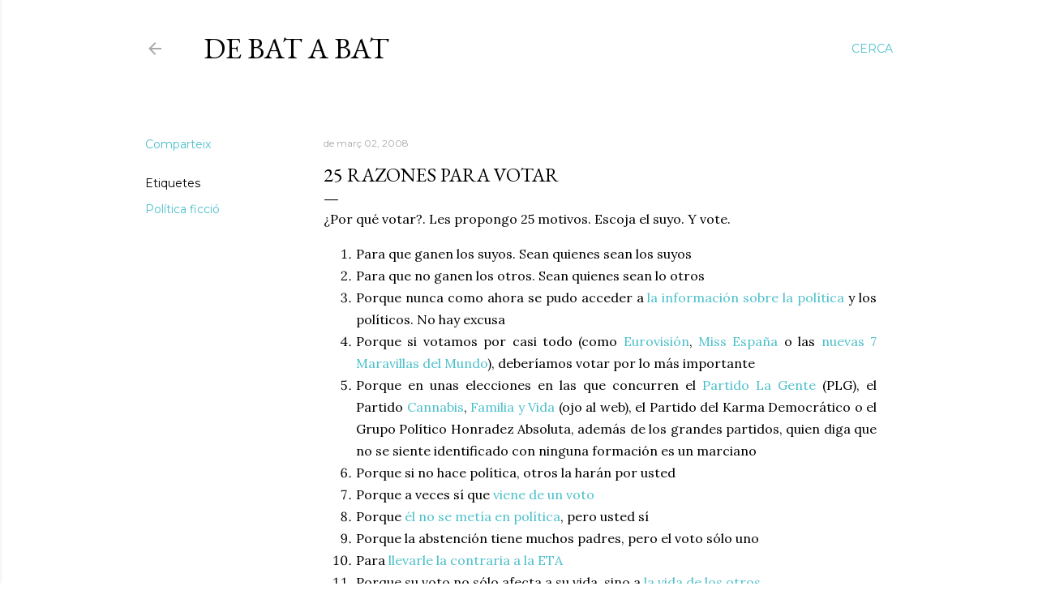

--- FILE ---
content_type: text/html; charset=UTF-8
request_url: https://don-aire.blogspot.com/2008/03/25-razones-para-votar.html?showComment=1204654620000
body_size: 39143
content:
<!DOCTYPE html>
<html dir='ltr' lang='ca'>
<head>
<meta content='width=device-width, initial-scale=1' name='viewport'/>
<title>25 razones para votar</title>
<meta content='text/html; charset=UTF-8' http-equiv='Content-Type'/>
<!-- Chrome, Firefox OS and Opera -->
<meta content='#ffffff' name='theme-color'/>
<!-- Windows Phone -->
<meta content='#ffffff' name='msapplication-navbutton-color'/>
<meta content='blogger' name='generator'/>
<link href='https://don-aire.blogspot.com/favicon.ico' rel='icon' type='image/x-icon'/>
<link href='http://don-aire.blogspot.com/2008/03/25-razones-para-votar.html' rel='canonical'/>
<link rel="alternate" type="application/atom+xml" title="De bat a bat - Atom" href="https://don-aire.blogspot.com/feeds/posts/default" />
<link rel="alternate" type="application/rss+xml" title="De bat a bat - RSS" href="https://don-aire.blogspot.com/feeds/posts/default?alt=rss" />
<link rel="service.post" type="application/atom+xml" title="De bat a bat - Atom" href="https://www.blogger.com/feeds/18204584/posts/default" />

<link rel="alternate" type="application/atom+xml" title="De bat a bat - Atom" href="https://don-aire.blogspot.com/feeds/9134394735608282799/comments/default" />
<!--Can't find substitution for tag [blog.ieCssRetrofitLinks]-->
<meta content='http://don-aire.blogspot.com/2008/03/25-razones-para-votar.html' property='og:url'/>
<meta content='25 razones para votar' property='og:title'/>
<meta content='¿Por qué votar?. Les propongo 25 motivos. Escoja el suyo. Y vote. Para que ganen los suyos. Sean quienes sean los suyos Para que no ganen lo...' property='og:description'/>
<style type='text/css'>@font-face{font-family:'EB Garamond';font-style:normal;font-weight:400;font-display:swap;src:url(//fonts.gstatic.com/s/ebgaramond/v32/SlGDmQSNjdsmc35JDF1K5E55YMjF_7DPuGi-6_RkCY9_WamXgHlIbvw.woff2)format('woff2');unicode-range:U+0460-052F,U+1C80-1C8A,U+20B4,U+2DE0-2DFF,U+A640-A69F,U+FE2E-FE2F;}@font-face{font-family:'EB Garamond';font-style:normal;font-weight:400;font-display:swap;src:url(//fonts.gstatic.com/s/ebgaramond/v32/SlGDmQSNjdsmc35JDF1K5E55YMjF_7DPuGi-6_RkAI9_WamXgHlIbvw.woff2)format('woff2');unicode-range:U+0301,U+0400-045F,U+0490-0491,U+04B0-04B1,U+2116;}@font-face{font-family:'EB Garamond';font-style:normal;font-weight:400;font-display:swap;src:url(//fonts.gstatic.com/s/ebgaramond/v32/SlGDmQSNjdsmc35JDF1K5E55YMjF_7DPuGi-6_RkCI9_WamXgHlIbvw.woff2)format('woff2');unicode-range:U+1F00-1FFF;}@font-face{font-family:'EB Garamond';font-style:normal;font-weight:400;font-display:swap;src:url(//fonts.gstatic.com/s/ebgaramond/v32/SlGDmQSNjdsmc35JDF1K5E55YMjF_7DPuGi-6_RkB49_WamXgHlIbvw.woff2)format('woff2');unicode-range:U+0370-0377,U+037A-037F,U+0384-038A,U+038C,U+038E-03A1,U+03A3-03FF;}@font-face{font-family:'EB Garamond';font-style:normal;font-weight:400;font-display:swap;src:url(//fonts.gstatic.com/s/ebgaramond/v32/SlGDmQSNjdsmc35JDF1K5E55YMjF_7DPuGi-6_RkC49_WamXgHlIbvw.woff2)format('woff2');unicode-range:U+0102-0103,U+0110-0111,U+0128-0129,U+0168-0169,U+01A0-01A1,U+01AF-01B0,U+0300-0301,U+0303-0304,U+0308-0309,U+0323,U+0329,U+1EA0-1EF9,U+20AB;}@font-face{font-family:'EB Garamond';font-style:normal;font-weight:400;font-display:swap;src:url(//fonts.gstatic.com/s/ebgaramond/v32/SlGDmQSNjdsmc35JDF1K5E55YMjF_7DPuGi-6_RkCo9_WamXgHlIbvw.woff2)format('woff2');unicode-range:U+0100-02BA,U+02BD-02C5,U+02C7-02CC,U+02CE-02D7,U+02DD-02FF,U+0304,U+0308,U+0329,U+1D00-1DBF,U+1E00-1E9F,U+1EF2-1EFF,U+2020,U+20A0-20AB,U+20AD-20C0,U+2113,U+2C60-2C7F,U+A720-A7FF;}@font-face{font-family:'EB Garamond';font-style:normal;font-weight:400;font-display:swap;src:url(//fonts.gstatic.com/s/ebgaramond/v32/SlGDmQSNjdsmc35JDF1K5E55YMjF_7DPuGi-6_RkBI9_WamXgHlI.woff2)format('woff2');unicode-range:U+0000-00FF,U+0131,U+0152-0153,U+02BB-02BC,U+02C6,U+02DA,U+02DC,U+0304,U+0308,U+0329,U+2000-206F,U+20AC,U+2122,U+2191,U+2193,U+2212,U+2215,U+FEFF,U+FFFD;}@font-face{font-family:'Lora';font-style:normal;font-weight:400;font-display:swap;src:url(//fonts.gstatic.com/s/lora/v37/0QI6MX1D_JOuGQbT0gvTJPa787weuxJMkq18ndeYxZ2JTg.woff2)format('woff2');unicode-range:U+0460-052F,U+1C80-1C8A,U+20B4,U+2DE0-2DFF,U+A640-A69F,U+FE2E-FE2F;}@font-face{font-family:'Lora';font-style:normal;font-weight:400;font-display:swap;src:url(//fonts.gstatic.com/s/lora/v37/0QI6MX1D_JOuGQbT0gvTJPa787weuxJFkq18ndeYxZ2JTg.woff2)format('woff2');unicode-range:U+0301,U+0400-045F,U+0490-0491,U+04B0-04B1,U+2116;}@font-face{font-family:'Lora';font-style:normal;font-weight:400;font-display:swap;src:url(//fonts.gstatic.com/s/lora/v37/0QI6MX1D_JOuGQbT0gvTJPa787weuxI9kq18ndeYxZ2JTg.woff2)format('woff2');unicode-range:U+0302-0303,U+0305,U+0307-0308,U+0310,U+0312,U+0315,U+031A,U+0326-0327,U+032C,U+032F-0330,U+0332-0333,U+0338,U+033A,U+0346,U+034D,U+0391-03A1,U+03A3-03A9,U+03B1-03C9,U+03D1,U+03D5-03D6,U+03F0-03F1,U+03F4-03F5,U+2016-2017,U+2034-2038,U+203C,U+2040,U+2043,U+2047,U+2050,U+2057,U+205F,U+2070-2071,U+2074-208E,U+2090-209C,U+20D0-20DC,U+20E1,U+20E5-20EF,U+2100-2112,U+2114-2115,U+2117-2121,U+2123-214F,U+2190,U+2192,U+2194-21AE,U+21B0-21E5,U+21F1-21F2,U+21F4-2211,U+2213-2214,U+2216-22FF,U+2308-230B,U+2310,U+2319,U+231C-2321,U+2336-237A,U+237C,U+2395,U+239B-23B7,U+23D0,U+23DC-23E1,U+2474-2475,U+25AF,U+25B3,U+25B7,U+25BD,U+25C1,U+25CA,U+25CC,U+25FB,U+266D-266F,U+27C0-27FF,U+2900-2AFF,U+2B0E-2B11,U+2B30-2B4C,U+2BFE,U+3030,U+FF5B,U+FF5D,U+1D400-1D7FF,U+1EE00-1EEFF;}@font-face{font-family:'Lora';font-style:normal;font-weight:400;font-display:swap;src:url(//fonts.gstatic.com/s/lora/v37/0QI6MX1D_JOuGQbT0gvTJPa787weuxIvkq18ndeYxZ2JTg.woff2)format('woff2');unicode-range:U+0001-000C,U+000E-001F,U+007F-009F,U+20DD-20E0,U+20E2-20E4,U+2150-218F,U+2190,U+2192,U+2194-2199,U+21AF,U+21E6-21F0,U+21F3,U+2218-2219,U+2299,U+22C4-22C6,U+2300-243F,U+2440-244A,U+2460-24FF,U+25A0-27BF,U+2800-28FF,U+2921-2922,U+2981,U+29BF,U+29EB,U+2B00-2BFF,U+4DC0-4DFF,U+FFF9-FFFB,U+10140-1018E,U+10190-1019C,U+101A0,U+101D0-101FD,U+102E0-102FB,U+10E60-10E7E,U+1D2C0-1D2D3,U+1D2E0-1D37F,U+1F000-1F0FF,U+1F100-1F1AD,U+1F1E6-1F1FF,U+1F30D-1F30F,U+1F315,U+1F31C,U+1F31E,U+1F320-1F32C,U+1F336,U+1F378,U+1F37D,U+1F382,U+1F393-1F39F,U+1F3A7-1F3A8,U+1F3AC-1F3AF,U+1F3C2,U+1F3C4-1F3C6,U+1F3CA-1F3CE,U+1F3D4-1F3E0,U+1F3ED,U+1F3F1-1F3F3,U+1F3F5-1F3F7,U+1F408,U+1F415,U+1F41F,U+1F426,U+1F43F,U+1F441-1F442,U+1F444,U+1F446-1F449,U+1F44C-1F44E,U+1F453,U+1F46A,U+1F47D,U+1F4A3,U+1F4B0,U+1F4B3,U+1F4B9,U+1F4BB,U+1F4BF,U+1F4C8-1F4CB,U+1F4D6,U+1F4DA,U+1F4DF,U+1F4E3-1F4E6,U+1F4EA-1F4ED,U+1F4F7,U+1F4F9-1F4FB,U+1F4FD-1F4FE,U+1F503,U+1F507-1F50B,U+1F50D,U+1F512-1F513,U+1F53E-1F54A,U+1F54F-1F5FA,U+1F610,U+1F650-1F67F,U+1F687,U+1F68D,U+1F691,U+1F694,U+1F698,U+1F6AD,U+1F6B2,U+1F6B9-1F6BA,U+1F6BC,U+1F6C6-1F6CF,U+1F6D3-1F6D7,U+1F6E0-1F6EA,U+1F6F0-1F6F3,U+1F6F7-1F6FC,U+1F700-1F7FF,U+1F800-1F80B,U+1F810-1F847,U+1F850-1F859,U+1F860-1F887,U+1F890-1F8AD,U+1F8B0-1F8BB,U+1F8C0-1F8C1,U+1F900-1F90B,U+1F93B,U+1F946,U+1F984,U+1F996,U+1F9E9,U+1FA00-1FA6F,U+1FA70-1FA7C,U+1FA80-1FA89,U+1FA8F-1FAC6,U+1FACE-1FADC,U+1FADF-1FAE9,U+1FAF0-1FAF8,U+1FB00-1FBFF;}@font-face{font-family:'Lora';font-style:normal;font-weight:400;font-display:swap;src:url(//fonts.gstatic.com/s/lora/v37/0QI6MX1D_JOuGQbT0gvTJPa787weuxJOkq18ndeYxZ2JTg.woff2)format('woff2');unicode-range:U+0102-0103,U+0110-0111,U+0128-0129,U+0168-0169,U+01A0-01A1,U+01AF-01B0,U+0300-0301,U+0303-0304,U+0308-0309,U+0323,U+0329,U+1EA0-1EF9,U+20AB;}@font-face{font-family:'Lora';font-style:normal;font-weight:400;font-display:swap;src:url(//fonts.gstatic.com/s/lora/v37/0QI6MX1D_JOuGQbT0gvTJPa787weuxJPkq18ndeYxZ2JTg.woff2)format('woff2');unicode-range:U+0100-02BA,U+02BD-02C5,U+02C7-02CC,U+02CE-02D7,U+02DD-02FF,U+0304,U+0308,U+0329,U+1D00-1DBF,U+1E00-1E9F,U+1EF2-1EFF,U+2020,U+20A0-20AB,U+20AD-20C0,U+2113,U+2C60-2C7F,U+A720-A7FF;}@font-face{font-family:'Lora';font-style:normal;font-weight:400;font-display:swap;src:url(//fonts.gstatic.com/s/lora/v37/0QI6MX1D_JOuGQbT0gvTJPa787weuxJBkq18ndeYxZ0.woff2)format('woff2');unicode-range:U+0000-00FF,U+0131,U+0152-0153,U+02BB-02BC,U+02C6,U+02DA,U+02DC,U+0304,U+0308,U+0329,U+2000-206F,U+20AC,U+2122,U+2191,U+2193,U+2212,U+2215,U+FEFF,U+FFFD;}@font-face{font-family:'Montserrat';font-style:normal;font-weight:400;font-display:swap;src:url(//fonts.gstatic.com/s/montserrat/v31/JTUSjIg1_i6t8kCHKm459WRhyyTh89ZNpQ.woff2)format('woff2');unicode-range:U+0460-052F,U+1C80-1C8A,U+20B4,U+2DE0-2DFF,U+A640-A69F,U+FE2E-FE2F;}@font-face{font-family:'Montserrat';font-style:normal;font-weight:400;font-display:swap;src:url(//fonts.gstatic.com/s/montserrat/v31/JTUSjIg1_i6t8kCHKm459W1hyyTh89ZNpQ.woff2)format('woff2');unicode-range:U+0301,U+0400-045F,U+0490-0491,U+04B0-04B1,U+2116;}@font-face{font-family:'Montserrat';font-style:normal;font-weight:400;font-display:swap;src:url(//fonts.gstatic.com/s/montserrat/v31/JTUSjIg1_i6t8kCHKm459WZhyyTh89ZNpQ.woff2)format('woff2');unicode-range:U+0102-0103,U+0110-0111,U+0128-0129,U+0168-0169,U+01A0-01A1,U+01AF-01B0,U+0300-0301,U+0303-0304,U+0308-0309,U+0323,U+0329,U+1EA0-1EF9,U+20AB;}@font-face{font-family:'Montserrat';font-style:normal;font-weight:400;font-display:swap;src:url(//fonts.gstatic.com/s/montserrat/v31/JTUSjIg1_i6t8kCHKm459WdhyyTh89ZNpQ.woff2)format('woff2');unicode-range:U+0100-02BA,U+02BD-02C5,U+02C7-02CC,U+02CE-02D7,U+02DD-02FF,U+0304,U+0308,U+0329,U+1D00-1DBF,U+1E00-1E9F,U+1EF2-1EFF,U+2020,U+20A0-20AB,U+20AD-20C0,U+2113,U+2C60-2C7F,U+A720-A7FF;}@font-face{font-family:'Montserrat';font-style:normal;font-weight:400;font-display:swap;src:url(//fonts.gstatic.com/s/montserrat/v31/JTUSjIg1_i6t8kCHKm459WlhyyTh89Y.woff2)format('woff2');unicode-range:U+0000-00FF,U+0131,U+0152-0153,U+02BB-02BC,U+02C6,U+02DA,U+02DC,U+0304,U+0308,U+0329,U+2000-206F,U+20AC,U+2122,U+2191,U+2193,U+2212,U+2215,U+FEFF,U+FFFD;}@font-face{font-family:'Montserrat';font-style:normal;font-weight:700;font-display:swap;src:url(//fonts.gstatic.com/s/montserrat/v31/JTUSjIg1_i6t8kCHKm459WRhyyTh89ZNpQ.woff2)format('woff2');unicode-range:U+0460-052F,U+1C80-1C8A,U+20B4,U+2DE0-2DFF,U+A640-A69F,U+FE2E-FE2F;}@font-face{font-family:'Montserrat';font-style:normal;font-weight:700;font-display:swap;src:url(//fonts.gstatic.com/s/montserrat/v31/JTUSjIg1_i6t8kCHKm459W1hyyTh89ZNpQ.woff2)format('woff2');unicode-range:U+0301,U+0400-045F,U+0490-0491,U+04B0-04B1,U+2116;}@font-face{font-family:'Montserrat';font-style:normal;font-weight:700;font-display:swap;src:url(//fonts.gstatic.com/s/montserrat/v31/JTUSjIg1_i6t8kCHKm459WZhyyTh89ZNpQ.woff2)format('woff2');unicode-range:U+0102-0103,U+0110-0111,U+0128-0129,U+0168-0169,U+01A0-01A1,U+01AF-01B0,U+0300-0301,U+0303-0304,U+0308-0309,U+0323,U+0329,U+1EA0-1EF9,U+20AB;}@font-face{font-family:'Montserrat';font-style:normal;font-weight:700;font-display:swap;src:url(//fonts.gstatic.com/s/montserrat/v31/JTUSjIg1_i6t8kCHKm459WdhyyTh89ZNpQ.woff2)format('woff2');unicode-range:U+0100-02BA,U+02BD-02C5,U+02C7-02CC,U+02CE-02D7,U+02DD-02FF,U+0304,U+0308,U+0329,U+1D00-1DBF,U+1E00-1E9F,U+1EF2-1EFF,U+2020,U+20A0-20AB,U+20AD-20C0,U+2113,U+2C60-2C7F,U+A720-A7FF;}@font-face{font-family:'Montserrat';font-style:normal;font-weight:700;font-display:swap;src:url(//fonts.gstatic.com/s/montserrat/v31/JTUSjIg1_i6t8kCHKm459WlhyyTh89Y.woff2)format('woff2');unicode-range:U+0000-00FF,U+0131,U+0152-0153,U+02BB-02BC,U+02C6,U+02DA,U+02DC,U+0304,U+0308,U+0329,U+2000-206F,U+20AC,U+2122,U+2191,U+2193,U+2212,U+2215,U+FEFF,U+FFFD;}</style>
<style id='page-skin-1' type='text/css'><!--
/*! normalize.css v3.0.1 | MIT License | git.io/normalize */html{font-family:sans-serif;-ms-text-size-adjust:100%;-webkit-text-size-adjust:100%}body{margin:0}article,aside,details,figcaption,figure,footer,header,hgroup,main,nav,section,summary{display:block}audio,canvas,progress,video{display:inline-block;vertical-align:baseline}audio:not([controls]){display:none;height:0}[hidden],template{display:none}a{background:transparent}a:active,a:hover{outline:0}abbr[title]{border-bottom:1px dotted}b,strong{font-weight:bold}dfn{font-style:italic}h1{font-size:2em;margin:.67em 0}mark{background:#ff0;color:#000}small{font-size:80%}sub,sup{font-size:75%;line-height:0;position:relative;vertical-align:baseline}sup{top:-0.5em}sub{bottom:-0.25em}img{border:0}svg:not(:root){overflow:hidden}figure{margin:1em 40px}hr{-moz-box-sizing:content-box;box-sizing:content-box;height:0}pre{overflow:auto}code,kbd,pre,samp{font-family:monospace,monospace;font-size:1em}button,input,optgroup,select,textarea{color:inherit;font:inherit;margin:0}button{overflow:visible}button,select{text-transform:none}button,html input[type="button"],input[type="reset"],input[type="submit"]{-webkit-appearance:button;cursor:pointer}button[disabled],html input[disabled]{cursor:default}button::-moz-focus-inner,input::-moz-focus-inner{border:0;padding:0}input{line-height:normal}input[type="checkbox"],input[type="radio"]{box-sizing:border-box;padding:0}input[type="number"]::-webkit-inner-spin-button,input[type="number"]::-webkit-outer-spin-button{height:auto}input[type="search"]{-webkit-appearance:textfield;-moz-box-sizing:content-box;-webkit-box-sizing:content-box;box-sizing:content-box}input[type="search"]::-webkit-search-cancel-button,input[type="search"]::-webkit-search-decoration{-webkit-appearance:none}fieldset{border:1px solid #c0c0c0;margin:0 2px;padding:.35em .625em .75em}legend{border:0;padding:0}textarea{overflow:auto}optgroup{font-weight:bold}table{border-collapse:collapse;border-spacing:0}td,th{padding:0}
/*!************************************************
* Blogger Template Style
* Name: Soho
**************************************************/
body{
overflow-wrap:break-word;
word-break:break-word;
word-wrap:break-word
}
.hidden{
display:none
}
.invisible{
visibility:hidden
}
.container::after,.float-container::after{
clear:both;
content:"";
display:table
}
.clearboth{
clear:both
}
#comments .comment .comment-actions,.subscribe-popup .FollowByEmail .follow-by-email-submit{
background:0 0;
border:0;
box-shadow:none;
color:#4dc0cb;
cursor:pointer;
font-size:14px;
font-weight:700;
outline:0;
text-decoration:none;
text-transform:uppercase;
width:auto
}
.dim-overlay{
background-color:rgba(0,0,0,.54);
height:100vh;
left:0;
position:fixed;
top:0;
width:100%
}
#sharing-dim-overlay{
background-color:transparent
}
input::-ms-clear{
display:none
}
.blogger-logo,.svg-icon-24.blogger-logo{
fill:#ff9800;
opacity:1
}
.loading-spinner-large{
-webkit-animation:mspin-rotate 1.568s infinite linear;
animation:mspin-rotate 1.568s infinite linear;
height:48px;
overflow:hidden;
position:absolute;
width:48px;
z-index:200
}
.loading-spinner-large>div{
-webkit-animation:mspin-revrot 5332ms infinite steps(4);
animation:mspin-revrot 5332ms infinite steps(4)
}
.loading-spinner-large>div>div{
-webkit-animation:mspin-singlecolor-large-film 1333ms infinite steps(81);
animation:mspin-singlecolor-large-film 1333ms infinite steps(81);
background-size:100%;
height:48px;
width:3888px
}
.mspin-black-large>div>div,.mspin-grey_54-large>div>div{
background-image:url(https://www.blogblog.com/indie/mspin_black_large.svg)
}
.mspin-white-large>div>div{
background-image:url(https://www.blogblog.com/indie/mspin_white_large.svg)
}
.mspin-grey_54-large{
opacity:.54
}
@-webkit-keyframes mspin-singlecolor-large-film{
from{
-webkit-transform:translateX(0);
transform:translateX(0)
}
to{
-webkit-transform:translateX(-3888px);
transform:translateX(-3888px)
}
}
@keyframes mspin-singlecolor-large-film{
from{
-webkit-transform:translateX(0);
transform:translateX(0)
}
to{
-webkit-transform:translateX(-3888px);
transform:translateX(-3888px)
}
}
@-webkit-keyframes mspin-rotate{
from{
-webkit-transform:rotate(0);
transform:rotate(0)
}
to{
-webkit-transform:rotate(360deg);
transform:rotate(360deg)
}
}
@keyframes mspin-rotate{
from{
-webkit-transform:rotate(0);
transform:rotate(0)
}
to{
-webkit-transform:rotate(360deg);
transform:rotate(360deg)
}
}
@-webkit-keyframes mspin-revrot{
from{
-webkit-transform:rotate(0);
transform:rotate(0)
}
to{
-webkit-transform:rotate(-360deg);
transform:rotate(-360deg)
}
}
@keyframes mspin-revrot{
from{
-webkit-transform:rotate(0);
transform:rotate(0)
}
to{
-webkit-transform:rotate(-360deg);
transform:rotate(-360deg)
}
}
.skip-navigation{
background-color:#fff;
box-sizing:border-box;
color:#000;
display:block;
height:0;
left:0;
line-height:50px;
overflow:hidden;
padding-top:0;
position:fixed;
text-align:center;
top:0;
-webkit-transition:box-shadow .3s,height .3s,padding-top .3s;
transition:box-shadow .3s,height .3s,padding-top .3s;
width:100%;
z-index:900
}
.skip-navigation:focus{
box-shadow:0 4px 5px 0 rgba(0,0,0,.14),0 1px 10px 0 rgba(0,0,0,.12),0 2px 4px -1px rgba(0,0,0,.2);
height:50px
}
#main{
outline:0
}
.main-heading{
position:absolute;
clip:rect(1px,1px,1px,1px);
padding:0;
border:0;
height:1px;
width:1px;
overflow:hidden
}
.Attribution{
margin-top:1em;
text-align:center
}
.Attribution .blogger img,.Attribution .blogger svg{
vertical-align:bottom
}
.Attribution .blogger img{
margin-right:.5em
}
.Attribution div{
line-height:24px;
margin-top:.5em
}
.Attribution .copyright,.Attribution .image-attribution{
font-size:.7em;
margin-top:1.5em
}
.BLOG_mobile_video_class{
display:none
}
.bg-photo{
background-attachment:scroll!important
}
body .CSS_LIGHTBOX{
z-index:900
}
.extendable .show-less,.extendable .show-more{
border-color:#4dc0cb;
color:#4dc0cb;
margin-top:8px
}
.extendable .show-less.hidden,.extendable .show-more.hidden{
display:none
}
.inline-ad{
display:none;
max-width:100%;
overflow:hidden
}
.adsbygoogle{
display:block
}
#cookieChoiceInfo{
bottom:0;
top:auto
}
iframe.b-hbp-video{
border:0
}
.post-body img{
max-width:100%
}
.post-body iframe{
max-width:100%
}
.post-body a[imageanchor="1"]{
display:inline-block
}
.byline{
margin-right:1em
}
.byline:last-child{
margin-right:0
}
.link-copied-dialog{
max-width:520px;
outline:0
}
.link-copied-dialog .modal-dialog-buttons{
margin-top:8px
}
.link-copied-dialog .goog-buttonset-default{
background:0 0;
border:0
}
.link-copied-dialog .goog-buttonset-default:focus{
outline:0
}
.paging-control-container{
margin-bottom:16px
}
.paging-control-container .paging-control{
display:inline-block
}
.paging-control-container .comment-range-text::after,.paging-control-container .paging-control{
color:#4dc0cb
}
.paging-control-container .comment-range-text,.paging-control-container .paging-control{
margin-right:8px
}
.paging-control-container .comment-range-text::after,.paging-control-container .paging-control::after{
content:"\b7";
cursor:default;
padding-left:8px;
pointer-events:none
}
.paging-control-container .comment-range-text:last-child::after,.paging-control-container .paging-control:last-child::after{
content:none
}
.byline.reactions iframe{
height:20px
}
.b-notification{
color:#000;
background-color:#fff;
border-bottom:solid 1px #000;
box-sizing:border-box;
padding:16px 32px;
text-align:center
}
.b-notification.visible{
-webkit-transition:margin-top .3s cubic-bezier(.4,0,.2,1);
transition:margin-top .3s cubic-bezier(.4,0,.2,1)
}
.b-notification.invisible{
position:absolute
}
.b-notification-close{
position:absolute;
right:8px;
top:8px
}
.no-posts-message{
line-height:40px;
text-align:center
}
@media screen and (max-width:1162px){
body.item-view .post-body a[imageanchor="1"][style*="float: left;"],body.item-view .post-body a[imageanchor="1"][style*="float: right;"]{
float:none!important;
clear:none!important
}
body.item-view .post-body a[imageanchor="1"] img{
display:block;
height:auto;
margin:0 auto
}
body.item-view .post-body>.separator:first-child>a[imageanchor="1"]:first-child{
margin-top:20px
}
.post-body a[imageanchor]{
display:block
}
body.item-view .post-body a[imageanchor="1"]{
margin-left:0!important;
margin-right:0!important
}
body.item-view .post-body a[imageanchor="1"]+a[imageanchor="1"]{
margin-top:16px
}
}
.item-control{
display:none
}
#comments{
border-top:1px dashed rgba(0,0,0,.54);
margin-top:20px;
padding:20px
}
#comments .comment-thread ol{
margin:0;
padding-left:0;
padding-left:0
}
#comments .comment .comment-replybox-single,#comments .comment-thread .comment-replies{
margin-left:60px
}
#comments .comment-thread .thread-count{
display:none
}
#comments .comment{
list-style-type:none;
padding:0 0 30px;
position:relative
}
#comments .comment .comment{
padding-bottom:8px
}
.comment .avatar-image-container{
position:absolute
}
.comment .avatar-image-container img{
border-radius:50%
}
.avatar-image-container svg,.comment .avatar-image-container .avatar-icon{
border-radius:50%;
border:solid 1px #000000;
box-sizing:border-box;
fill:#000000;
height:35px;
margin:0;
padding:7px;
width:35px
}
.comment .comment-block{
margin-top:10px;
margin-left:60px;
padding-bottom:0
}
#comments .comment-author-header-wrapper{
margin-left:40px
}
#comments .comment .thread-expanded .comment-block{
padding-bottom:20px
}
#comments .comment .comment-header .user,#comments .comment .comment-header .user a{
color:#000000;
font-style:normal;
font-weight:700
}
#comments .comment .comment-actions{
bottom:0;
margin-bottom:15px;
position:absolute
}
#comments .comment .comment-actions>*{
margin-right:8px
}
#comments .comment .comment-header .datetime{
bottom:0;
color:rgba(96, 96, 96, 0.54);
display:inline-block;
font-size:13px;
font-style:italic;
margin-left:8px
}
#comments .comment .comment-footer .comment-timestamp a,#comments .comment .comment-header .datetime a{
color:rgba(96, 96, 96, 0.54)
}
#comments .comment .comment-content,.comment .comment-body{
margin-top:12px;
word-break:break-word
}
.comment-body{
margin-bottom:12px
}
#comments.embed[data-num-comments="0"]{
border:0;
margin-top:0;
padding-top:0
}
#comments.embed[data-num-comments="0"] #comment-post-message,#comments.embed[data-num-comments="0"] div.comment-form>p,#comments.embed[data-num-comments="0"] p.comment-footer{
display:none
}
#comment-editor-src{
display:none
}
.comments .comments-content .loadmore.loaded{
max-height:0;
opacity:0;
overflow:hidden
}
.extendable .remaining-items{
height:0;
overflow:hidden;
-webkit-transition:height .3s cubic-bezier(.4,0,.2,1);
transition:height .3s cubic-bezier(.4,0,.2,1)
}
.extendable .remaining-items.expanded{
height:auto
}
.svg-icon-24,.svg-icon-24-button{
cursor:pointer;
height:24px;
width:24px;
min-width:24px
}
.touch-icon{
margin:-12px;
padding:12px
}
.touch-icon:active,.touch-icon:focus{
background-color:rgba(153,153,153,.4);
border-radius:50%
}
svg:not(:root).touch-icon{
overflow:visible
}
html[dir=rtl] .rtl-reversible-icon{
-webkit-transform:scaleX(-1);
-ms-transform:scaleX(-1);
transform:scaleX(-1)
}
.svg-icon-24-button,.touch-icon-button{
background:0 0;
border:0;
margin:0;
outline:0;
padding:0
}
.touch-icon-button .touch-icon:active,.touch-icon-button .touch-icon:focus{
background-color:transparent
}
.touch-icon-button:active .touch-icon,.touch-icon-button:focus .touch-icon{
background-color:rgba(153,153,153,.4);
border-radius:50%
}
.Profile .default-avatar-wrapper .avatar-icon{
border-radius:50%;
border:solid 1px #000000;
box-sizing:border-box;
fill:#000000;
margin:0
}
.Profile .individual .default-avatar-wrapper .avatar-icon{
padding:25px
}
.Profile .individual .avatar-icon,.Profile .individual .profile-img{
height:120px;
width:120px
}
.Profile .team .default-avatar-wrapper .avatar-icon{
padding:8px
}
.Profile .team .avatar-icon,.Profile .team .default-avatar-wrapper,.Profile .team .profile-img{
height:40px;
width:40px
}
.snippet-container{
margin:0;
position:relative;
overflow:hidden
}
.snippet-fade{
bottom:0;
box-sizing:border-box;
position:absolute;
width:96px
}
.snippet-fade{
right:0
}
.snippet-fade:after{
content:"\2026"
}
.snippet-fade:after{
float:right
}
.centered-top-container.sticky{
left:0;
position:fixed;
right:0;
top:0;
width:auto;
z-index:50;
-webkit-transition-property:opacity,-webkit-transform;
transition-property:opacity,-webkit-transform;
transition-property:transform,opacity;
transition-property:transform,opacity,-webkit-transform;
-webkit-transition-duration:.2s;
transition-duration:.2s;
-webkit-transition-timing-function:cubic-bezier(.4,0,.2,1);
transition-timing-function:cubic-bezier(.4,0,.2,1)
}
.centered-top-placeholder{
display:none
}
.collapsed-header .centered-top-placeholder{
display:block
}
.centered-top-container .Header .replaced h1,.centered-top-placeholder .Header .replaced h1{
display:none
}
.centered-top-container.sticky .Header .replaced h1{
display:block
}
.centered-top-container.sticky .Header .header-widget{
background:0 0
}
.centered-top-container.sticky .Header .header-image-wrapper{
display:none
}
.centered-top-container img,.centered-top-placeholder img{
max-width:100%
}
.collapsible{
-webkit-transition:height .3s cubic-bezier(.4,0,.2,1);
transition:height .3s cubic-bezier(.4,0,.2,1)
}
.collapsible,.collapsible>summary{
display:block;
overflow:hidden
}
.collapsible>:not(summary){
display:none
}
.collapsible[open]>:not(summary){
display:block
}
.collapsible:focus,.collapsible>summary:focus{
outline:0
}
.collapsible>summary{
cursor:pointer;
display:block;
padding:0
}
.collapsible:focus>summary,.collapsible>summary:focus{
background-color:transparent
}
.collapsible>summary::-webkit-details-marker{
display:none
}
.collapsible-title{
-webkit-box-align:center;
-webkit-align-items:center;
-ms-flex-align:center;
align-items:center;
display:-webkit-box;
display:-webkit-flex;
display:-ms-flexbox;
display:flex
}
.collapsible-title .title{
-webkit-box-flex:1;
-webkit-flex:1 1 auto;
-ms-flex:1 1 auto;
flex:1 1 auto;
-webkit-box-ordinal-group:1;
-webkit-order:0;
-ms-flex-order:0;
order:0;
overflow:hidden;
text-overflow:ellipsis;
white-space:nowrap
}
.collapsible-title .chevron-down,.collapsible[open] .collapsible-title .chevron-up{
display:block
}
.collapsible-title .chevron-up,.collapsible[open] .collapsible-title .chevron-down{
display:none
}
.flat-button{
cursor:pointer;
display:inline-block;
font-weight:700;
text-transform:uppercase;
border-radius:2px;
padding:8px;
margin:-8px
}
.flat-icon-button{
background:0 0;
border:0;
margin:0;
outline:0;
padding:0;
margin:-12px;
padding:12px;
cursor:pointer;
box-sizing:content-box;
display:inline-block;
line-height:0
}
.flat-icon-button,.flat-icon-button .splash-wrapper{
border-radius:50%
}
.flat-icon-button .splash.animate{
-webkit-animation-duration:.3s;
animation-duration:.3s
}
.overflowable-container{
max-height:28px;
overflow:hidden;
position:relative
}
.overflow-button{
cursor:pointer
}
#overflowable-dim-overlay{
background:0 0
}
.overflow-popup{
box-shadow:0 2px 2px 0 rgba(0,0,0,.14),0 3px 1px -2px rgba(0,0,0,.2),0 1px 5px 0 rgba(0,0,0,.12);
background-color:#ffffff;
left:0;
max-width:calc(100% - 32px);
position:absolute;
top:0;
visibility:hidden;
z-index:101
}
.overflow-popup ul{
list-style:none
}
.overflow-popup .tabs li,.overflow-popup li{
display:block;
height:auto
}
.overflow-popup .tabs li{
padding-left:0;
padding-right:0
}
.overflow-button.hidden,.overflow-popup .tabs li.hidden,.overflow-popup li.hidden{
display:none
}
.search{
display:-webkit-box;
display:-webkit-flex;
display:-ms-flexbox;
display:flex;
line-height:24px;
width:24px
}
.search.focused{
width:100%
}
.search.focused .section{
width:100%
}
.search form{
z-index:101
}
.search h3{
display:none
}
.search form{
display:-webkit-box;
display:-webkit-flex;
display:-ms-flexbox;
display:flex;
-webkit-box-flex:1;
-webkit-flex:1 0 0;
-ms-flex:1 0 0px;
flex:1 0 0;
border-bottom:solid 1px transparent;
padding-bottom:8px
}
.search form>*{
display:none
}
.search.focused form>*{
display:block
}
.search .search-input label{
display:none
}
.centered-top-placeholder.cloned .search form{
z-index:30
}
.search.focused form{
border-color:rgba(96, 96, 96, 0.54);
position:relative;
width:auto
}
.collapsed-header .centered-top-container .search.focused form{
border-bottom-color:transparent
}
.search-expand{
-webkit-box-flex:0;
-webkit-flex:0 0 auto;
-ms-flex:0 0 auto;
flex:0 0 auto
}
.search-expand-text{
display:none
}
.search-close{
display:inline;
vertical-align:middle
}
.search-input{
-webkit-box-flex:1;
-webkit-flex:1 0 1px;
-ms-flex:1 0 1px;
flex:1 0 1px
}
.search-input input{
background:0 0;
border:0;
box-sizing:border-box;
color:rgba(96, 96, 96, 0.54);
display:inline-block;
outline:0;
width:calc(100% - 48px)
}
.search-input input.no-cursor{
color:transparent;
text-shadow:0 0 0 rgba(96, 96, 96, 0.54)
}
.collapsed-header .centered-top-container .search-action,.collapsed-header .centered-top-container .search-input input{
color:rgba(96, 96, 96, 0.54)
}
.collapsed-header .centered-top-container .search-input input.no-cursor{
color:transparent;
text-shadow:0 0 0 rgba(96, 96, 96, 0.54)
}
.collapsed-header .centered-top-container .search-input input.no-cursor:focus,.search-input input.no-cursor:focus{
outline:0
}
.search-focused>*{
visibility:hidden
}
.search-focused .search,.search-focused .search-icon{
visibility:visible
}
.search.focused .search-action{
display:block
}
.search.focused .search-action:disabled{
opacity:.3
}
.widget.Sharing .sharing-button{
display:none
}
.widget.Sharing .sharing-buttons li{
padding:0
}
.widget.Sharing .sharing-buttons li span{
display:none
}
.post-share-buttons{
position:relative
}
.centered-bottom .share-buttons .svg-icon-24,.share-buttons .svg-icon-24{
fill:#000000
}
.sharing-open.touch-icon-button:active .touch-icon,.sharing-open.touch-icon-button:focus .touch-icon{
background-color:transparent
}
.share-buttons{
background-color:#ffffff;
border-radius:2px;
box-shadow:0 2px 2px 0 rgba(0,0,0,.14),0 3px 1px -2px rgba(0,0,0,.2),0 1px 5px 0 rgba(0,0,0,.12);
color:#000000;
list-style:none;
margin:0;
padding:8px 0;
position:absolute;
top:-11px;
min-width:200px;
z-index:101
}
.share-buttons.hidden{
display:none
}
.sharing-button{
background:0 0;
border:0;
margin:0;
outline:0;
padding:0;
cursor:pointer
}
.share-buttons li{
margin:0;
height:48px
}
.share-buttons li:last-child{
margin-bottom:0
}
.share-buttons li .sharing-platform-button{
box-sizing:border-box;
cursor:pointer;
display:block;
height:100%;
margin-bottom:0;
padding:0 16px;
position:relative;
width:100%
}
.share-buttons li .sharing-platform-button:focus,.share-buttons li .sharing-platform-button:hover{
background-color:rgba(128,128,128,.1);
outline:0
}
.share-buttons li svg[class*=" sharing-"],.share-buttons li svg[class^=sharing-]{
position:absolute;
top:10px
}
.share-buttons li span.sharing-platform-button{
position:relative;
top:0
}
.share-buttons li .platform-sharing-text{
display:block;
font-size:16px;
line-height:48px;
white-space:nowrap
}
.share-buttons li .platform-sharing-text{
margin-left:56px
}
.sidebar-container{
background-color:#f7f7f7;
max-width:284px;
overflow-y:auto;
-webkit-transition-property:-webkit-transform;
transition-property:-webkit-transform;
transition-property:transform;
transition-property:transform,-webkit-transform;
-webkit-transition-duration:.3s;
transition-duration:.3s;
-webkit-transition-timing-function:cubic-bezier(0,0,.2,1);
transition-timing-function:cubic-bezier(0,0,.2,1);
width:284px;
z-index:101;
-webkit-overflow-scrolling:touch
}
.sidebar-container .navigation{
line-height:0;
padding:16px
}
.sidebar-container .sidebar-back{
cursor:pointer
}
.sidebar-container .widget{
background:0 0;
margin:0 16px;
padding:16px 0
}
.sidebar-container .widget .title{
color:rgba(96, 96, 96, 0.54);
margin:0
}
.sidebar-container .widget ul{
list-style:none;
margin:0;
padding:0
}
.sidebar-container .widget ul ul{
margin-left:1em
}
.sidebar-container .widget li{
font-size:16px;
line-height:normal
}
.sidebar-container .widget+.widget{
border-top:1px dashed rgba(96, 96, 96, 0.54)
}
.BlogArchive li{
margin:16px 0
}
.BlogArchive li:last-child{
margin-bottom:0
}
.Label li a{
display:inline-block
}
.BlogArchive .post-count,.Label .label-count{
float:right;
margin-left:.25em
}
.BlogArchive .post-count::before,.Label .label-count::before{
content:"("
}
.BlogArchive .post-count::after,.Label .label-count::after{
content:")"
}
.widget.Translate .skiptranslate>div{
display:block!important
}
.widget.Profile .profile-link{
display:-webkit-box;
display:-webkit-flex;
display:-ms-flexbox;
display:flex
}
.widget.Profile .team-member .default-avatar-wrapper,.widget.Profile .team-member .profile-img{
-webkit-box-flex:0;
-webkit-flex:0 0 auto;
-ms-flex:0 0 auto;
flex:0 0 auto;
margin-right:1em
}
.widget.Profile .individual .profile-link{
-webkit-box-orient:vertical;
-webkit-box-direction:normal;
-webkit-flex-direction:column;
-ms-flex-direction:column;
flex-direction:column
}
.widget.Profile .team .profile-link .profile-name{
-webkit-align-self:center;
-ms-flex-item-align:center;
align-self:center;
display:block;
-webkit-box-flex:1;
-webkit-flex:1 1 auto;
-ms-flex:1 1 auto;
flex:1 1 auto
}
.dim-overlay{
background-color:rgba(0,0,0,.54);
z-index:100
}
body.sidebar-visible{
overflow-y:hidden
}
@media screen and (max-width:1439px){
.sidebar-container{
bottom:0;
position:fixed;
top:0;
left:0;
right:auto
}
.sidebar-container.sidebar-invisible{
-webkit-transition-timing-function:cubic-bezier(.4,0,.6,1);
transition-timing-function:cubic-bezier(.4,0,.6,1)
}
html[dir=ltr] .sidebar-container.sidebar-invisible{
-webkit-transform:translateX(-284px);
-ms-transform:translateX(-284px);
transform:translateX(-284px)
}
html[dir=rtl] .sidebar-container.sidebar-invisible{
-webkit-transform:translateX(284px);
-ms-transform:translateX(284px);
transform:translateX(284px)
}
}
@media screen and (min-width:1440px){
.sidebar-container{
position:absolute;
top:0;
left:0;
right:auto
}
.sidebar-container .navigation{
display:none
}
}
.dialog{
box-shadow:0 2px 2px 0 rgba(0,0,0,.14),0 3px 1px -2px rgba(0,0,0,.2),0 1px 5px 0 rgba(0,0,0,.12);
background:#ffffff;
box-sizing:border-box;
color:#000000;
padding:30px;
position:fixed;
text-align:center;
width:calc(100% - 24px);
z-index:101
}
.dialog input[type=email],.dialog input[type=text]{
background-color:transparent;
border:0;
border-bottom:solid 1px rgba(0,0,0,.12);
color:#000000;
display:block;
font-family:EB Garamond, serif;
font-size:16px;
line-height:24px;
margin:auto;
padding-bottom:7px;
outline:0;
text-align:center;
width:100%
}
.dialog input[type=email]::-webkit-input-placeholder,.dialog input[type=text]::-webkit-input-placeholder{
color:#000000
}
.dialog input[type=email]::-moz-placeholder,.dialog input[type=text]::-moz-placeholder{
color:#000000
}
.dialog input[type=email]:-ms-input-placeholder,.dialog input[type=text]:-ms-input-placeholder{
color:#000000
}
.dialog input[type=email]::-ms-input-placeholder,.dialog input[type=text]::-ms-input-placeholder{
color:#000000
}
.dialog input[type=email]::placeholder,.dialog input[type=text]::placeholder{
color:#000000
}
.dialog input[type=email]:focus,.dialog input[type=text]:focus{
border-bottom:solid 2px #4dc0cb;
padding-bottom:6px
}
.dialog input.no-cursor{
color:transparent;
text-shadow:0 0 0 #000000
}
.dialog input.no-cursor:focus{
outline:0
}
.dialog input.no-cursor:focus{
outline:0
}
.dialog input[type=submit]{
font-family:EB Garamond, serif
}
.dialog .goog-buttonset-default{
color:#4dc0cb
}
.subscribe-popup{
max-width:364px
}
.subscribe-popup h3{
color:#000000;
font-size:1.8em;
margin-top:0
}
.subscribe-popup .FollowByEmail h3{
display:none
}
.subscribe-popup .FollowByEmail .follow-by-email-submit{
color:#4dc0cb;
display:inline-block;
margin:0 auto;
margin-top:24px;
width:auto;
white-space:normal
}
.subscribe-popup .FollowByEmail .follow-by-email-submit:disabled{
cursor:default;
opacity:.3
}
@media (max-width:800px){
.blog-name div.widget.Subscribe{
margin-bottom:16px
}
body.item-view .blog-name div.widget.Subscribe{
margin:8px auto 16px auto;
width:100%
}
}
body#layout .bg-photo,body#layout .bg-photo-overlay{
display:none
}
body#layout .page_body{
padding:0;
position:relative;
top:0
}
body#layout .page{
display:inline-block;
left:inherit;
position:relative;
vertical-align:top;
width:540px
}
body#layout .centered{
max-width:954px
}
body#layout .navigation{
display:none
}
body#layout .sidebar-container{
display:inline-block;
width:40%
}
body#layout .hamburger-menu,body#layout .search{
display:none
}
body{
background-color:#ffffff;
color:#000000;
font:normal 400 20px EB Garamond, serif;
height:100%;
margin:0;
min-height:100vh
}
h1,h2,h3,h4,h5,h6{
font-weight:400
}
a{
color:#4dc0cb;
text-decoration:none
}
.dim-overlay{
z-index:100
}
body.sidebar-visible .page_body{
overflow-y:scroll
}
.widget .title{
color:rgba(96, 96, 96, 0.54);
font:normal 400 12px Montserrat, sans-serif
}
.extendable .show-less,.extendable .show-more{
color:#4dc0cb;
font:normal 400 12px Montserrat, sans-serif;
margin:12px -8px 0 -8px;
text-transform:uppercase
}
.footer .widget,.main .widget{
margin:50px 0
}
.main .widget .title{
text-transform:uppercase
}
.inline-ad{
display:block;
margin-top:50px
}
.adsbygoogle{
text-align:center
}
.page_body{
display:-webkit-box;
display:-webkit-flex;
display:-ms-flexbox;
display:flex;
-webkit-box-orient:vertical;
-webkit-box-direction:normal;
-webkit-flex-direction:column;
-ms-flex-direction:column;
flex-direction:column;
min-height:100vh;
position:relative;
z-index:20
}
.page_body>*{
-webkit-box-flex:0;
-webkit-flex:0 0 auto;
-ms-flex:0 0 auto;
flex:0 0 auto
}
.page_body>#footer{
margin-top:auto
}
.centered-bottom,.centered-top{
margin:0 32px;
max-width:100%
}
.centered-top{
padding-bottom:12px;
padding-top:12px
}
.sticky .centered-top{
padding-bottom:0;
padding-top:0
}
.centered-top-container,.centered-top-placeholder{
background:#ffffff
}
.centered-top{
display:-webkit-box;
display:-webkit-flex;
display:-ms-flexbox;
display:flex;
-webkit-flex-wrap:wrap;
-ms-flex-wrap:wrap;
flex-wrap:wrap;
-webkit-box-pack:justify;
-webkit-justify-content:space-between;
-ms-flex-pack:justify;
justify-content:space-between;
position:relative
}
.sticky .centered-top{
-webkit-flex-wrap:nowrap;
-ms-flex-wrap:nowrap;
flex-wrap:nowrap
}
.centered-top-container .svg-icon-24,.centered-top-placeholder .svg-icon-24{
fill:rgba(96, 96, 96, 0.54)
}
.back-button-container,.hamburger-menu-container{
-webkit-box-flex:0;
-webkit-flex:0 0 auto;
-ms-flex:0 0 auto;
flex:0 0 auto;
height:48px;
-webkit-box-ordinal-group:2;
-webkit-order:1;
-ms-flex-order:1;
order:1
}
.sticky .back-button-container,.sticky .hamburger-menu-container{
-webkit-box-ordinal-group:2;
-webkit-order:1;
-ms-flex-order:1;
order:1
}
.back-button,.hamburger-menu,.search-expand-icon{
cursor:pointer;
margin-top:0
}
.search{
-webkit-box-align:start;
-webkit-align-items:flex-start;
-ms-flex-align:start;
align-items:flex-start;
-webkit-box-flex:0;
-webkit-flex:0 0 auto;
-ms-flex:0 0 auto;
flex:0 0 auto;
height:48px;
margin-left:24px;
-webkit-box-ordinal-group:4;
-webkit-order:3;
-ms-flex-order:3;
order:3
}
.search,.search.focused{
width:auto
}
.search.focused{
position:static
}
.sticky .search{
display:none;
-webkit-box-ordinal-group:5;
-webkit-order:4;
-ms-flex-order:4;
order:4
}
.search .section{
right:0;
margin-top:12px;
position:absolute;
top:12px;
width:0
}
.sticky .search .section{
top:0
}
.search-expand{
background:0 0;
border:0;
margin:0;
outline:0;
padding:0;
color:#4dc0cb;
cursor:pointer;
-webkit-box-flex:0;
-webkit-flex:0 0 auto;
-ms-flex:0 0 auto;
flex:0 0 auto;
font:normal 400 12px Montserrat, sans-serif;
text-transform:uppercase;
word-break:normal
}
.search.focused .search-expand{
visibility:hidden
}
.search .dim-overlay{
background:0 0
}
.search.focused .section{
max-width:400px
}
.search.focused form{
border-color:rgba(96, 96, 96, 0.54);
height:24px
}
.search.focused .search-input{
display:-webkit-box;
display:-webkit-flex;
display:-ms-flexbox;
display:flex;
-webkit-box-flex:1;
-webkit-flex:1 1 auto;
-ms-flex:1 1 auto;
flex:1 1 auto
}
.search-input input{
-webkit-box-flex:1;
-webkit-flex:1 1 auto;
-ms-flex:1 1 auto;
flex:1 1 auto;
font:normal 400 16px Montserrat, sans-serif
}
.search input[type=submit]{
display:none
}
.subscribe-section-container{
-webkit-box-flex:1;
-webkit-flex:1 0 auto;
-ms-flex:1 0 auto;
flex:1 0 auto;
margin-left:24px;
-webkit-box-ordinal-group:3;
-webkit-order:2;
-ms-flex-order:2;
order:2;
text-align:right
}
.sticky .subscribe-section-container{
-webkit-box-flex:0;
-webkit-flex:0 0 auto;
-ms-flex:0 0 auto;
flex:0 0 auto;
-webkit-box-ordinal-group:4;
-webkit-order:3;
-ms-flex-order:3;
order:3
}
.subscribe-button{
background:0 0;
border:0;
margin:0;
outline:0;
padding:0;
color:#4dc0cb;
cursor:pointer;
display:inline-block;
font:normal 400 12px Montserrat, sans-serif;
line-height:48px;
margin:0;
text-transform:uppercase;
word-break:normal
}
.subscribe-popup h3{
color:rgba(96, 96, 96, 0.54);
font:normal 400 12px Montserrat, sans-serif;
margin-bottom:24px;
text-transform:uppercase
}
.subscribe-popup div.widget.FollowByEmail .follow-by-email-address{
color:#000000;
font:normal 400 12px Montserrat, sans-serif
}
.subscribe-popup div.widget.FollowByEmail .follow-by-email-submit{
color:#4dc0cb;
font:normal 400 12px Montserrat, sans-serif;
margin-top:24px;
text-transform:uppercase
}
.blog-name{
-webkit-box-flex:1;
-webkit-flex:1 1 100%;
-ms-flex:1 1 100%;
flex:1 1 100%;
-webkit-box-ordinal-group:5;
-webkit-order:4;
-ms-flex-order:4;
order:4;
overflow:hidden
}
.sticky .blog-name{
-webkit-box-flex:1;
-webkit-flex:1 1 auto;
-ms-flex:1 1 auto;
flex:1 1 auto;
margin:0 12px;
-webkit-box-ordinal-group:3;
-webkit-order:2;
-ms-flex-order:2;
order:2
}
body.search-view .centered-top.search-focused .blog-name{
display:none
}
.widget.Header h1{
font:normal 400 18px EB Garamond, serif;
margin:0;
text-transform:uppercase
}
.widget.Header h1,.widget.Header h1 a{
color:#000000
}
.widget.Header p{
color:rgba(96, 96, 96, 0.54);
font:normal 400 12px Montserrat, sans-serif;
line-height:1.7
}
.sticky .widget.Header h1{
font-size:16px;
line-height:48px;
overflow:hidden;
overflow-wrap:normal;
text-overflow:ellipsis;
white-space:nowrap;
word-wrap:normal
}
.sticky .widget.Header p{
display:none
}
.sticky{
box-shadow:0 1px 3px rgba(96, 96, 96, 0.10)
}
#page_list_top .widget.PageList{
font:normal 400 14px Montserrat, sans-serif;
line-height:28px
}
#page_list_top .widget.PageList .title{
display:none
}
#page_list_top .widget.PageList .overflowable-contents{
overflow:hidden
}
#page_list_top .widget.PageList .overflowable-contents ul{
list-style:none;
margin:0;
padding:0
}
#page_list_top .widget.PageList .overflow-popup ul{
list-style:none;
margin:0;
padding:0 20px
}
#page_list_top .widget.PageList .overflowable-contents li{
display:inline-block
}
#page_list_top .widget.PageList .overflowable-contents li.hidden{
display:none
}
#page_list_top .widget.PageList .overflowable-contents li:not(:first-child):before{
color:rgba(96, 96, 96, 0.54);
content:"\b7"
}
#page_list_top .widget.PageList .overflow-button a,#page_list_top .widget.PageList .overflow-popup li a,#page_list_top .widget.PageList .overflowable-contents li a{
color:rgba(96, 96, 96, 0.54);
font:normal 400 14px Montserrat, sans-serif;
line-height:28px;
text-transform:uppercase
}
#page_list_top .widget.PageList .overflow-popup li.selected a,#page_list_top .widget.PageList .overflowable-contents li.selected a{
color:rgba(96, 96, 96, 0.54);
font:normal 700 14px Montserrat, sans-serif;
line-height:28px
}
#page_list_top .widget.PageList .overflow-button{
display:inline
}
.sticky #page_list_top{
display:none
}
body.homepage-view .hero-image.has-image{
background:#d7f6f9 url(//themes.googleusercontent.com/image?id=1tcormzS3FEeaePFM4e1PF5_LnLD2zyuknxvxObEgCJtDcoXBohNYo7fYirxOtC7MmAA-) no-repeat fixed top center /* Credit: 1_trick_pony (http://www.istockphoto.com/file_closeup.php?id=4355429&platform=blogger) */;
background-attachment:scroll;
background-color:#ffffff;
background-size:cover;
height:62.5vw;
max-height:75vh;
min-height:200px;
width:100%
}
.post-filter-message{
background-color:#546d70;
color:rgba(255, 255, 255, 0.54);
display:-webkit-box;
display:-webkit-flex;
display:-ms-flexbox;
display:flex;
-webkit-flex-wrap:wrap;
-ms-flex-wrap:wrap;
flex-wrap:wrap;
font:normal 400 12px Montserrat, sans-serif;
-webkit-box-pack:justify;
-webkit-justify-content:space-between;
-ms-flex-pack:justify;
justify-content:space-between;
margin-top:50px;
padding:18px
}
.post-filter-message .message-container{
-webkit-box-flex:1;
-webkit-flex:1 1 auto;
-ms-flex:1 1 auto;
flex:1 1 auto;
min-width:0
}
.post-filter-message .home-link-container{
-webkit-box-flex:0;
-webkit-flex:0 0 auto;
-ms-flex:0 0 auto;
flex:0 0 auto
}
.post-filter-message .search-label,.post-filter-message .search-query{
color:rgba(255, 255, 255, 0.87);
font:normal 700 12px Montserrat, sans-serif;
text-transform:uppercase
}
.post-filter-message .home-link,.post-filter-message .home-link a{
color:#4dc0cb;
font:normal 700 12px Montserrat, sans-serif;
text-transform:uppercase
}
.widget.FeaturedPost .thumb.hero-thumb{
background-position:center;
background-size:cover;
height:360px
}
.widget.FeaturedPost .featured-post-snippet:before{
content:"\2014"
}
.snippet-container,.snippet-fade{
font:normal 400 14px Lora, serif;
line-height:23.8px
}
.snippet-container{
max-height:166.6px;
overflow:hidden
}
.snippet-fade{
background:-webkit-linear-gradient(left,#ffffff 0,#ffffff 20%,rgba(255, 255, 255, 0) 100%);
background:linear-gradient(to left,#ffffff 0,#ffffff 20%,rgba(255, 255, 255, 0) 100%);
color:#000000
}
.post-sidebar{
display:none
}
.widget.Blog .blog-posts .post-outer-container{
width:100%
}
.no-posts{
text-align:center
}
body.feed-view .widget.Blog .blog-posts .post-outer-container,body.item-view .widget.Blog .blog-posts .post-outer{
margin-bottom:50px
}
.widget.Blog .post.no-featured-image,.widget.PopularPosts .post.no-featured-image{
background-color:#546d70;
padding:30px
}
.widget.Blog .post>.post-share-buttons-top{
right:0;
position:absolute;
top:0
}
.widget.Blog .post>.post-share-buttons-bottom{
bottom:0;
right:0;
position:absolute
}
.blog-pager{
text-align:right
}
.blog-pager a{
color:#4dc0cb;
font:normal 400 12px Montserrat, sans-serif;
text-transform:uppercase
}
.blog-pager .blog-pager-newer-link,.blog-pager .home-link{
display:none
}
.post-title{
font:normal 400 20px EB Garamond, serif;
margin:0;
text-transform:uppercase
}
.post-title,.post-title a{
color:#000000
}
.post.no-featured-image .post-title,.post.no-featured-image .post-title a{
color:#ffffff
}
body.item-view .post-body-container:before{
content:"\2014"
}
.post-body{
color:#000000;
font:normal 400 14px Lora, serif;
line-height:1.7
}
.post-body blockquote{
color:#000000;
font:normal 400 16px Montserrat, sans-serif;
line-height:1.7;
margin-left:0;
margin-right:0
}
.post-body img{
height:auto;
max-width:100%
}
.post-body .tr-caption{
color:#000000;
font:normal 400 12px Montserrat, sans-serif;
line-height:1.7
}
.snippet-thumbnail{
position:relative
}
.snippet-thumbnail .post-header{
background:#ffffff;
bottom:0;
margin-bottom:0;
padding-right:15px;
padding-bottom:5px;
padding-top:5px;
position:absolute
}
.snippet-thumbnail img{
width:100%
}
.post-footer,.post-header{
margin:8px 0
}
body.item-view .widget.Blog .post-header{
margin:0 0 16px 0
}
body.item-view .widget.Blog .post-footer{
margin:50px 0 0 0
}
.widget.FeaturedPost .post-footer{
display:-webkit-box;
display:-webkit-flex;
display:-ms-flexbox;
display:flex;
-webkit-flex-wrap:wrap;
-ms-flex-wrap:wrap;
flex-wrap:wrap;
-webkit-box-pack:justify;
-webkit-justify-content:space-between;
-ms-flex-pack:justify;
justify-content:space-between
}
.widget.FeaturedPost .post-footer>*{
-webkit-box-flex:0;
-webkit-flex:0 1 auto;
-ms-flex:0 1 auto;
flex:0 1 auto
}
.widget.FeaturedPost .post-footer,.widget.FeaturedPost .post-footer a,.widget.FeaturedPost .post-footer button{
line-height:1.7
}
.jump-link{
margin:-8px
}
.post-header,.post-header a,.post-header button{
color:rgba(96, 96, 96, 0.54);
font:normal 400 12px Montserrat, sans-serif
}
.post.no-featured-image .post-header,.post.no-featured-image .post-header a,.post.no-featured-image .post-header button{
color:rgba(255, 255, 255, 0.54)
}
.post-footer,.post-footer a,.post-footer button{
color:#4dc0cb;
font:normal 400 12px Montserrat, sans-serif
}
.post.no-featured-image .post-footer,.post.no-featured-image .post-footer a,.post.no-featured-image .post-footer button{
color:#4dc0cb
}
body.item-view .post-footer-line{
line-height:2.3
}
.byline{
display:inline-block
}
.byline .flat-button{
text-transform:none
}
.post-header .byline:not(:last-child):after{
content:"\b7"
}
.post-header .byline:not(:last-child){
margin-right:0
}
.byline.post-labels a{
display:inline-block;
word-break:break-all
}
.byline.post-labels a:not(:last-child):after{
content:","
}
.byline.reactions .reactions-label{
line-height:22px;
vertical-align:top
}
.post-share-buttons{
margin-left:0
}
.share-buttons{
background-color:#fefefe;
border-radius:0;
box-shadow:0 1px 1px 1px rgba(96, 96, 96, 0.10);
color:#000000;
font:normal 400 16px Montserrat, sans-serif
}
.share-buttons .svg-icon-24{
fill:#4dc0cb
}
#comment-holder .continue{
display:none
}
#comment-editor{
margin-bottom:20px;
margin-top:20px
}
.widget.Attribution,.widget.Attribution .copyright,.widget.Attribution .copyright a,.widget.Attribution .image-attribution,.widget.Attribution .image-attribution a,.widget.Attribution a{
color:rgba(96, 96, 96, 0.54);
font:normal 400 12px Montserrat, sans-serif
}
.widget.Attribution svg{
fill:rgba(96, 96, 96, 0.54)
}
.widget.Attribution .blogger a{
display:-webkit-box;
display:-webkit-flex;
display:-ms-flexbox;
display:flex;
-webkit-align-content:center;
-ms-flex-line-pack:center;
align-content:center;
-webkit-box-pack:center;
-webkit-justify-content:center;
-ms-flex-pack:center;
justify-content:center;
line-height:24px
}
.widget.Attribution .blogger svg{
margin-right:8px
}
.widget.Profile ul{
list-style:none;
padding:0
}
.widget.Profile .individual .default-avatar-wrapper,.widget.Profile .individual .profile-img{
border-radius:50%;
display:inline-block;
height:120px;
width:120px
}
.widget.Profile .individual .profile-data a,.widget.Profile .team .profile-name{
color:#000000;
font:normal 400 20px EB Garamond, serif;
text-transform:none
}
.widget.Profile .individual dd{
color:#000000;
font:normal 400 20px EB Garamond, serif;
margin:0 auto
}
.widget.Profile .individual .profile-link,.widget.Profile .team .visit-profile{
color:#4dc0cb;
font:normal 400 12px Montserrat, sans-serif;
text-transform:uppercase
}
.widget.Profile .team .default-avatar-wrapper,.widget.Profile .team .profile-img{
border-radius:50%;
float:left;
height:40px;
width:40px
}
.widget.Profile .team .profile-link .profile-name-wrapper{
-webkit-box-flex:1;
-webkit-flex:1 1 auto;
-ms-flex:1 1 auto;
flex:1 1 auto
}
.widget.Label li,.widget.Label span.label-size{
color:#4dc0cb;
display:inline-block;
font:normal 400 12px Montserrat, sans-serif;
word-break:break-all
}
.widget.Label li:not(:last-child):after,.widget.Label span.label-size:not(:last-child):after{
content:","
}
.widget.PopularPosts .post{
margin-bottom:50px
}
body.item-view #sidebar .widget.PopularPosts{
margin-left:40px;
width:inherit
}
#comments{
border-top:none;
padding:0
}
#comments .comment .comment-footer,#comments .comment .comment-header,#comments .comment .comment-header .datetime,#comments .comment .comment-header .datetime a{
color:rgba(96, 96, 96, 0.54);
font:normal 400 12px Montserrat, sans-serif
}
#comments .comment .comment-author,#comments .comment .comment-author a,#comments .comment .comment-header .user,#comments .comment .comment-header .user a{
color:#000000;
font:normal 400 14px Montserrat, sans-serif
}
#comments .comment .comment-body,#comments .comment .comment-content{
color:#000000;
font:normal 400 14px Lora, serif
}
#comments .comment .comment-actions,#comments .footer,#comments .footer a,#comments .loadmore,#comments .paging-control{
color:#4dc0cb;
font:normal 400 12px Montserrat, sans-serif;
text-transform:uppercase
}
#commentsHolder{
border-bottom:none;
border-top:none
}
#comments .comment-form h4{
position:absolute;
clip:rect(1px,1px,1px,1px);
padding:0;
border:0;
height:1px;
width:1px;
overflow:hidden
}
.sidebar-container{
background-color:#ffffff;
color:rgba(96, 96, 96, 0.54);
font:normal 400 14px Montserrat, sans-serif;
min-height:100%
}
html[dir=ltr] .sidebar-container{
box-shadow:1px 0 3px rgba(96, 96, 96, 0.10)
}
html[dir=rtl] .sidebar-container{
box-shadow:-1px 0 3px rgba(96, 96, 96, 0.10)
}
.sidebar-container a{
color:#4dc0cb
}
.sidebar-container .svg-icon-24{
fill:rgba(96, 96, 96, 0.54)
}
.sidebar-container .widget{
margin:0;
margin-left:40px;
padding:40px;
padding-left:0
}
.sidebar-container .widget+.widget{
border-top:1px solid rgba(96, 96, 96, 0.54)
}
.sidebar-container .widget .title{
color:rgba(96, 96, 96, 0.54);
font:normal 400 16px Montserrat, sans-serif
}
.sidebar-container .widget ul li,.sidebar-container .widget.BlogArchive #ArchiveList li{
font:normal 400 14px Montserrat, sans-serif;
margin:1em 0 0 0
}
.sidebar-container .BlogArchive .post-count,.sidebar-container .Label .label-count{
float:none
}
.sidebar-container .Label li a{
display:inline
}
.sidebar-container .widget.Profile .default-avatar-wrapper .avatar-icon{
border-color:#000000;
fill:#000000
}
.sidebar-container .widget.Profile .individual{
text-align:center
}
.sidebar-container .widget.Profile .individual dd:before{
content:"\2014";
display:block
}
.sidebar-container .widget.Profile .individual .profile-data a,.sidebar-container .widget.Profile .team .profile-name{
color:#000000;
font:normal 400 24px EB Garamond, serif
}
.sidebar-container .widget.Profile .individual dd{
color:rgba(96, 96, 96, 0.87);
font:normal 400 12px Montserrat, sans-serif;
margin:0 30px
}
.sidebar-container .widget.Profile .individual .profile-link,.sidebar-container .widget.Profile .team .visit-profile{
color:#4dc0cb;
font:normal 400 14px Montserrat, sans-serif
}
.sidebar-container .snippet-fade{
background:-webkit-linear-gradient(left,#ffffff 0,#ffffff 20%,rgba(255, 255, 255, 0) 100%);
background:linear-gradient(to left,#ffffff 0,#ffffff 20%,rgba(255, 255, 255, 0) 100%)
}
@media screen and (min-width:640px){
.centered-bottom,.centered-top{
margin:0 auto;
width:576px
}
.centered-top{
-webkit-flex-wrap:nowrap;
-ms-flex-wrap:nowrap;
flex-wrap:nowrap;
padding-bottom:24px;
padding-top:36px
}
.blog-name{
-webkit-box-flex:1;
-webkit-flex:1 1 auto;
-ms-flex:1 1 auto;
flex:1 1 auto;
min-width:0;
-webkit-box-ordinal-group:3;
-webkit-order:2;
-ms-flex-order:2;
order:2
}
.sticky .blog-name{
margin:0
}
.back-button-container,.hamburger-menu-container{
margin-right:36px;
-webkit-box-ordinal-group:2;
-webkit-order:1;
-ms-flex-order:1;
order:1
}
.search{
margin-left:36px;
-webkit-box-ordinal-group:5;
-webkit-order:4;
-ms-flex-order:4;
order:4
}
.search .section{
top:36px
}
.sticky .search{
display:block
}
.subscribe-section-container{
-webkit-box-flex:0;
-webkit-flex:0 0 auto;
-ms-flex:0 0 auto;
flex:0 0 auto;
margin-left:36px;
-webkit-box-ordinal-group:4;
-webkit-order:3;
-ms-flex-order:3;
order:3
}
.subscribe-button{
font:normal 400 14px Montserrat, sans-serif;
line-height:48px
}
.subscribe-popup h3{
font:normal 400 14px Montserrat, sans-serif
}
.subscribe-popup div.widget.FollowByEmail .follow-by-email-address{
font:normal 400 14px Montserrat, sans-serif
}
.subscribe-popup div.widget.FollowByEmail .follow-by-email-submit{
font:normal 400 14px Montserrat, sans-serif
}
.widget .title{
font:normal 400 14px Montserrat, sans-serif
}
.widget.Blog .post.no-featured-image,.widget.PopularPosts .post.no-featured-image{
padding:65px
}
.post-title{
font:normal 400 24px EB Garamond, serif
}
.blog-pager a{
font:normal 400 14px Montserrat, sans-serif
}
.widget.Header h1{
font:normal 400 36px EB Garamond, serif
}
.sticky .widget.Header h1{
font-size:24px
}
}
@media screen and (min-width:1162px){
.centered-bottom,.centered-top{
width:922px
}
.back-button-container,.hamburger-menu-container{
margin-right:48px
}
.search{
margin-left:48px
}
.search-expand{
font:normal 400 14px Montserrat, sans-serif;
line-height:48px
}
.search-expand-text{
display:block
}
.search-expand-icon{
display:none
}
.subscribe-section-container{
margin-left:48px
}
.post-filter-message{
font:normal 400 14px Montserrat, sans-serif
}
.post-filter-message .search-label,.post-filter-message .search-query{
font:normal 700 14px Montserrat, sans-serif
}
.post-filter-message .home-link{
font:normal 700 14px Montserrat, sans-serif
}
.widget.Blog .blog-posts .post-outer-container{
width:451px
}
body.error-view .widget.Blog .blog-posts .post-outer-container,body.item-view .widget.Blog .blog-posts .post-outer-container{
width:100%
}
body.item-view .widget.Blog .blog-posts .post-outer{
display:-webkit-box;
display:-webkit-flex;
display:-ms-flexbox;
display:flex
}
#comments,body.item-view .post-outer-container .inline-ad,body.item-view .widget.PopularPosts{
margin-left:220px;
width:682px
}
.post-sidebar{
box-sizing:border-box;
display:block;
font:normal 400 14px Montserrat, sans-serif;
padding-right:20px;
width:220px
}
.post-sidebar-item{
margin-bottom:30px
}
.post-sidebar-item ul{
list-style:none;
padding:0
}
.post-sidebar-item .sharing-button{
color:#4dc0cb;
cursor:pointer;
display:inline-block;
font:normal 400 14px Montserrat, sans-serif;
line-height:normal;
word-break:normal
}
.post-sidebar-labels li{
margin-bottom:8px
}
body.item-view .widget.Blog .post{
width:682px
}
.widget.Blog .post.no-featured-image,.widget.PopularPosts .post.no-featured-image{
padding:100px 65px
}
.page .widget.FeaturedPost .post-content{
display:-webkit-box;
display:-webkit-flex;
display:-ms-flexbox;
display:flex;
-webkit-box-pack:justify;
-webkit-justify-content:space-between;
-ms-flex-pack:justify;
justify-content:space-between
}
.page .widget.FeaturedPost .thumb-link{
display:-webkit-box;
display:-webkit-flex;
display:-ms-flexbox;
display:flex
}
.page .widget.FeaturedPost .thumb.hero-thumb{
height:auto;
min-height:300px;
width:451px
}
.page .widget.FeaturedPost .post-content.has-featured-image .post-text-container{
width:425px
}
.page .widget.FeaturedPost .post-content.no-featured-image .post-text-container{
width:100%
}
.page .widget.FeaturedPost .post-header{
margin:0 0 8px 0
}
.page .widget.FeaturedPost .post-footer{
margin:8px 0 0 0
}
.post-body{
font:normal 400 16px Lora, serif;
line-height:1.7
}
.post-body blockquote{
font:normal 400 24px Montserrat, sans-serif;
line-height:1.7
}
.snippet-container,.snippet-fade{
font:normal 400 16px Lora, serif;
line-height:27.2px
}
.snippet-container{
max-height:326.4px
}
.widget.Profile .individual .profile-data a,.widget.Profile .team .profile-name{
font:normal 400 24px EB Garamond, serif
}
.widget.Profile .individual .profile-link,.widget.Profile .team .visit-profile{
font:normal 400 14px Montserrat, sans-serif
}
}
@media screen and (min-width:1440px){
body{
position:relative
}
.page_body{
margin-left:284px
}
.sticky .centered-top{
padding-left:284px
}
.hamburger-menu-container{
display:none
}
.sidebar-container{
overflow:visible;
z-index:32
}
}

--></style>
<style id='template-skin-1' type='text/css'><!--
body#layout .hidden,
body#layout .invisible {
display: inherit;
}
body#layout .page {
width: 60%;
}
body#layout.ltr .page {
float: right;
}
body#layout.rtl .page {
float: left;
}
body#layout .sidebar-container {
width: 40%;
}
body#layout.ltr .sidebar-container {
float: left;
}
body#layout.rtl .sidebar-container {
float: right;
}
--></style>
<script async='async' src='https://www.gstatic.com/external_hosted/imagesloaded/imagesloaded-3.1.8.min.js'></script>
<script async='async' src='https://www.gstatic.com/external_hosted/vanillamasonry-v3_1_5/masonry.pkgd.min.js'></script>
<script async='async' src='https://www.gstatic.com/external_hosted/clipboardjs/clipboard.min.js'></script>
<style>
    body.homepage-view .hero-image.has-image {background-image:url(\/\/themes.googleusercontent.com\/image?id=1tcormzS3FEeaePFM4e1PF5_LnLD2zyuknxvxObEgCJtDcoXBohNYo7fYirxOtC7MmAA-);}
    
@media (max-width: 320px) { body.homepage-view .hero-image.has-image {background-image:url(\/\/themes.googleusercontent.com\/image?id=1tcormzS3FEeaePFM4e1PF5_LnLD2zyuknxvxObEgCJtDcoXBohNYo7fYirxOtC7MmAA-&options=w320);}}
@media (max-width: 640px) and (min-width: 321px) { body.homepage-view .hero-image.has-image {background-image:url(\/\/themes.googleusercontent.com\/image?id=1tcormzS3FEeaePFM4e1PF5_LnLD2zyuknxvxObEgCJtDcoXBohNYo7fYirxOtC7MmAA-&options=w640);}}
@media (max-width: 800px) and (min-width: 641px) { body.homepage-view .hero-image.has-image {background-image:url(\/\/themes.googleusercontent.com\/image?id=1tcormzS3FEeaePFM4e1PF5_LnLD2zyuknxvxObEgCJtDcoXBohNYo7fYirxOtC7MmAA-&options=w800);}}
@media (max-width: 1024px) and (min-width: 801px) { body.homepage-view .hero-image.has-image {background-image:url(\/\/themes.googleusercontent.com\/image?id=1tcormzS3FEeaePFM4e1PF5_LnLD2zyuknxvxObEgCJtDcoXBohNYo7fYirxOtC7MmAA-&options=w1024);}}
@media (max-width: 1440px) and (min-width: 1025px) { body.homepage-view .hero-image.has-image {background-image:url(\/\/themes.googleusercontent.com\/image?id=1tcormzS3FEeaePFM4e1PF5_LnLD2zyuknxvxObEgCJtDcoXBohNYo7fYirxOtC7MmAA-&options=w1440);}}
@media (max-width: 1680px) and (min-width: 1441px) { body.homepage-view .hero-image.has-image {background-image:url(\/\/themes.googleusercontent.com\/image?id=1tcormzS3FEeaePFM4e1PF5_LnLD2zyuknxvxObEgCJtDcoXBohNYo7fYirxOtC7MmAA-&options=w1680);}}
@media (max-width: 1920px) and (min-width: 1681px) { body.homepage-view .hero-image.has-image {background-image:url(\/\/themes.googleusercontent.com\/image?id=1tcormzS3FEeaePFM4e1PF5_LnLD2zyuknxvxObEgCJtDcoXBohNYo7fYirxOtC7MmAA-&options=w1920);}}
/* Last tag covers anything over one higher than the previous max-size cap. */
@media (min-width: 1921px) { body.homepage-view .hero-image.has-image {background-image:url(\/\/themes.googleusercontent.com\/image?id=1tcormzS3FEeaePFM4e1PF5_LnLD2zyuknxvxObEgCJtDcoXBohNYo7fYirxOtC7MmAA-&options=w2560);}}
  </style>
<link href='https://www.blogger.com/dyn-css/authorization.css?targetBlogID=18204584&amp;zx=88c049e6-02c4-4bb3-be1c-25675adfc9d8' media='none' onload='if(media!=&#39;all&#39;)media=&#39;all&#39;' rel='stylesheet'/><noscript><link href='https://www.blogger.com/dyn-css/authorization.css?targetBlogID=18204584&amp;zx=88c049e6-02c4-4bb3-be1c-25675adfc9d8' rel='stylesheet'/></noscript>
<meta name='google-adsense-platform-account' content='ca-host-pub-1556223355139109'/>
<meta name='google-adsense-platform-domain' content='blogspot.com'/>

</head>
<body class='post-view item-view version-1-3-3 variant-fancy_light'>
<a class='skip-navigation' href='#main' tabindex='0'>
Passa al contingut principal
</a>
<div class='page'>
<div class='page_body'>
<div class='main-page-body-content'>
<div class='centered-top-placeholder'></div>
<header class='centered-top-container' role='banner'>
<div class='centered-top'>
<div class='back-button-container'>
<a href='https://don-aire.blogspot.com/'>
<svg class='svg-icon-24 touch-icon back-button rtl-reversible-icon'>
<use xlink:href='/responsive/sprite_v1_6.css.svg#ic_arrow_back_black_24dp' xmlns:xlink='http://www.w3.org/1999/xlink'></use>
</svg>
</a>
</div>
<div class='search'>
<button aria-label='Cerca' class='search-expand touch-icon-button'>
<div class='search-expand-text'>Cerca</div>
<svg class='svg-icon-24 touch-icon search-expand-icon'>
<use xlink:href='/responsive/sprite_v1_6.css.svg#ic_search_black_24dp' xmlns:xlink='http://www.w3.org/1999/xlink'></use>
</svg>
</button>
<div class='section' id='search_top' name='Search (Top)'><div class='widget BlogSearch' data-version='2' id='BlogSearch1'>
<h3 class='title'>
Cercar en aquest blog
</h3>
<div class='widget-content' role='search'>
<form action='https://don-aire.blogspot.com/search' target='_top'>
<div class='search-input'>
<input aria-label='Cerca en aquest blog' autocomplete='off' name='q' placeholder='Cerca en aquest blog' value=''/>
</div>
<label>
<input type='submit'/>
<svg class='svg-icon-24 touch-icon search-icon'>
<use xlink:href='/responsive/sprite_v1_6.css.svg#ic_search_black_24dp' xmlns:xlink='http://www.w3.org/1999/xlink'></use>
</svg>
</label>
</form>
</div>
</div></div>
</div>
<div class='blog-name'>
<div class='section' id='header' name='Capçalera'><div class='widget Header' data-version='2' id='Header1'>
<div class='header-widget'>
<div>
<h1>
<a href='https://don-aire.blogspot.com/'>
De bat a bat
</a>
</h1>
</div>
<p>
</p>
</div>
</div></div>
<nav role='navigation'>
<div class='no-items section' id='page_list_top' name='Llista de la pàgina (part superior)'>
</div>
</nav>
</div>
</div>
</header>
<div class='hero-image has-image'></div>
<main class='centered-bottom' id='main' role='main' tabindex='-1'>
<div class='main section' id='page_body' name='Cos de la pàgina'>
<div class='widget Blog' data-version='2' id='Blog1'>
<div class='blog-posts hfeed container'>
<div class='post-outer-container'>
<div class='post-outer'>
<div class='post-sidebar'>
<div class='post-sidebar-item post-share-buttons'>
<div aria-owns='sharing-popup-Blog1-byline-9134394735608282799' class='sharing' data-title=''>
<button aria-controls='sharing-popup-Blog1-byline-9134394735608282799' aria-label='Comparteix' class='sharing-button touch-icon-button' id='sharing-button-Blog1-byline-9134394735608282799' role='button'>
Comparteix
</button>
<div class='share-buttons-container'>
<ul aria-hidden='true' aria-label='Comparteix' class='share-buttons hidden' id='sharing-popup-Blog1-byline-9134394735608282799' role='menu'>
<li>
<span aria-label='Obtén l&#39;enllaç' class='sharing-platform-button sharing-element-link' data-href='https://www.blogger.com/share-post.g?blogID=18204584&postID=9134394735608282799&target=' data-url='https://don-aire.blogspot.com/2008/03/25-razones-para-votar.html' role='menuitem' tabindex='-1' title='Obtén l&#39;enllaç'>
<svg class='svg-icon-24 touch-icon sharing-link'>
<use xlink:href='/responsive/sprite_v1_6.css.svg#ic_24_link_dark' xmlns:xlink='http://www.w3.org/1999/xlink'></use>
</svg>
<span class='platform-sharing-text'>Obtén l'enllaç</span>
</span>
</li>
<li>
<span aria-label='Comparteix a Facebook' class='sharing-platform-button sharing-element-facebook' data-href='https://www.blogger.com/share-post.g?blogID=18204584&postID=9134394735608282799&target=facebook' data-url='https://don-aire.blogspot.com/2008/03/25-razones-para-votar.html' role='menuitem' tabindex='-1' title='Comparteix a Facebook'>
<svg class='svg-icon-24 touch-icon sharing-facebook'>
<use xlink:href='/responsive/sprite_v1_6.css.svg#ic_24_facebook_dark' xmlns:xlink='http://www.w3.org/1999/xlink'></use>
</svg>
<span class='platform-sharing-text'>Facebook</span>
</span>
</li>
<li>
<span aria-label='Comparteix a X' class='sharing-platform-button sharing-element-twitter' data-href='https://www.blogger.com/share-post.g?blogID=18204584&postID=9134394735608282799&target=twitter' data-url='https://don-aire.blogspot.com/2008/03/25-razones-para-votar.html' role='menuitem' tabindex='-1' title='Comparteix a X'>
<svg class='svg-icon-24 touch-icon sharing-twitter'>
<use xlink:href='/responsive/sprite_v1_6.css.svg#ic_24_twitter_dark' xmlns:xlink='http://www.w3.org/1999/xlink'></use>
</svg>
<span class='platform-sharing-text'>X</span>
</span>
</li>
<li>
<span aria-label='Comparteix a Pinterest' class='sharing-platform-button sharing-element-pinterest' data-href='https://www.blogger.com/share-post.g?blogID=18204584&postID=9134394735608282799&target=pinterest' data-url='https://don-aire.blogspot.com/2008/03/25-razones-para-votar.html' role='menuitem' tabindex='-1' title='Comparteix a Pinterest'>
<svg class='svg-icon-24 touch-icon sharing-pinterest'>
<use xlink:href='/responsive/sprite_v1_6.css.svg#ic_24_pinterest_dark' xmlns:xlink='http://www.w3.org/1999/xlink'></use>
</svg>
<span class='platform-sharing-text'>Pinterest</span>
</span>
</li>
<li>
<span aria-label='Correu electrònic' class='sharing-platform-button sharing-element-email' data-href='https://www.blogger.com/share-post.g?blogID=18204584&postID=9134394735608282799&target=email' data-url='https://don-aire.blogspot.com/2008/03/25-razones-para-votar.html' role='menuitem' tabindex='-1' title='Correu electrònic'>
<svg class='svg-icon-24 touch-icon sharing-email'>
<use xlink:href='/responsive/sprite_v1_6.css.svg#ic_24_email_dark' xmlns:xlink='http://www.w3.org/1999/xlink'></use>
</svg>
<span class='platform-sharing-text'>Correu electrònic</span>
</span>
</li>
<li aria-hidden='true' class='hidden'>
<span aria-label='Comparteix en altres aplicacions' class='sharing-platform-button sharing-element-other' data-url='https://don-aire.blogspot.com/2008/03/25-razones-para-votar.html' role='menuitem' tabindex='-1' title='Comparteix en altres aplicacions'>
<svg class='svg-icon-24 touch-icon sharing-sharingOther'>
<use xlink:href='/responsive/sprite_v1_6.css.svg#ic_more_horiz_black_24dp' xmlns:xlink='http://www.w3.org/1999/xlink'></use>
</svg>
<span class='platform-sharing-text'>Altres aplicacions</span>
</span>
</li>
</ul>
</div>
</div>
</div>
<div class='post-sidebar-item post-sidebar-labels'>
<div>Etiquetes</div>
<ul>
<li><a href='https://don-aire.blogspot.com/search/label/Pol%C3%ADtica%20ficci%C3%B3' rel='tag'>Política ficció</a></li>
</ul>
</div>
</div>
<div class='post'>
<script type='application/ld+json'>{
  "@context": "http://schema.org",
  "@type": "BlogPosting",
  "mainEntityOfPage": {
    "@type": "WebPage",
    "@id": "http://don-aire.blogspot.com/2008/03/25-razones-para-votar.html"
  },
  "headline": "25 razones para votar","description": "&#191;Por qué votar?. Les propongo 25 motivos. Escoja el suyo. Y vote. Para que ganen los suyos. Sean quienes sean los suyos Para que no ganen lo...","datePublished": "2008-03-02T17:54:00+01:00",
  "dateModified": "2009-04-07T16:49:37+02:00","image": {
    "@type": "ImageObject","url": "https://blogger.googleusercontent.com/img/b/U2hvZWJveA/AVvXsEgfMvYAhAbdHksiBA24JKmb2Tav6K0GviwztID3Cq4VpV96HaJfy0viIu8z1SSw_G9n5FQHZWSRao61M3e58ImahqBtr7LiOUS6m_w59IvDYwjmMcbq3fKW4JSbacqkbxTo8B90dWp0Cese92xfLMPe_tg11g/w1200/",
    "height": 348,
    "width": 1200},"publisher": {
    "@type": "Organization",
    "name": "Blogger",
    "logo": {
      "@type": "ImageObject",
      "url": "https://blogger.googleusercontent.com/img/b/U2hvZWJveA/AVvXsEgfMvYAhAbdHksiBA24JKmb2Tav6K0GviwztID3Cq4VpV96HaJfy0viIu8z1SSw_G9n5FQHZWSRao61M3e58ImahqBtr7LiOUS6m_w59IvDYwjmMcbq3fKW4JSbacqkbxTo8B90dWp0Cese92xfLMPe_tg11g/h60/",
      "width": 206,
      "height": 60
    }
  },"author": {
    "@type": "Person",
    "name": "Donaire"
  }
}</script>
<div class='post-header'>
<div class='post-header-line-1'>
<span class='byline post-timestamp'>
<meta content='http://don-aire.blogspot.com/2008/03/25-razones-para-votar.html'/>
<a class='timestamp-link' href='https://don-aire.blogspot.com/2008/03/25-razones-para-votar.html' rel='bookmark' title='permanent link'>
<time class='published' datetime='2008-03-02T17:54:00+01:00' title='2008-03-02T17:54:00+01:00'>
de març 02, 2008
</time>
</a>
</span>
</div>
</div>
<a name='9134394735608282799'></a>
<h3 class='post-title entry-title'>
25 razones para votar
</h3>
<div class='post-body-container'>
<div class='post-body entry-content float-container' id='post-body-9134394735608282799'>
<div align="justify">&#191;Por qué votar?. Les propongo 25 motivos. Escoja el suyo. Y vote.<br /><ol><li>Para que ganen los suyos. Sean quienes sean los suyos</li><li>Para que no ganen los otros. Sean quienes sean lo otros</li><li>Porque nunca como ahora se pudo acceder a <a href="http://www.edp.cat/2008/03/candidatures-20/">la información sobre la política</a> y los políticos. No hay excusa</li><li>Porque si votamos por casi todo (como <a href="http://www.myspace.com/eurovision2008">Eurovisión</a>, <a href="http://www.miss-espana.com/">Miss España</a> o las <a href="http://www.new7wonders.com/">nuevas 7 Maravillas del Mundo</a>), deberíamos votar por lo más importante</li><li>Porque en unas elecciones en las que concurren el <a href="http://www.partidolagente.com/">Partido La Gente</a> (PLG), el Partido <a href="http://www.cannabis-partido.com/">Cannabis</a>, <a href="http://www.partidofamiliayvida.es/">Familia y Vida</a> (ojo al web), el Partido del Karma Democrático o el Grupo Político Honradez Absoluta, además de los grandes partidos, quien diga que no se siente identificado con ninguna formación es un marciano</li><li>Porque si no hace política, otros la harán por usted</li><li>Porque a veces sí que <a href="http://www.20minutos.es/noticia/240309/0/pedanias/gana/murcianas/">viene de un voto</a></li><li>Porque <a href="//www.youtube.com/watch?v=KOc_JguFCBw&amp;feature=related">él no se metía en política</a>, pero usted sí</li><li>Porque la abstención tiene muchos padres, pero el voto sólo uno</li><li>Para <a href="http://www.publico.es/espana/054616/eta/llama/abstencion/boicot/dar/respuesta/como/pueblo">llevarle la contraria a la ETA</a></li><li>Porque su voto no sólo afecta a su vida, sino a <a href="http://www.intermonoxfam.org/page.asp?id=2753">la vida de los otros</a></li><li>Porque son los ciudadanos apáticos los que crean una política apática: Más pasión política genera mejor política</li><li>Porque en <a href="http://www.elpais.com/articulo/internacional/China/entreabre/puerta/sufragio/universal/Hong/Kong/elpepuint/20071229elpepuint_2/Tes">muchos otros lugares del mundo</a>, no es posible votar. Usted sí puede</li><li>Porque muchos otros vecinos nuestros <a href="http://www.canalsolidario.org/web/noticias/noticia/?id_noticia=7456">no pueden votar</a>. Usted sí puede</li><li>Para demostrar que <a href="http://www.lavanguardia.es/lv24h/20080229/53441305332.html">la estrategia de Elgorriaga</a> es una equivocación</li><li>Para honrar la memoria de <a href="http://www.20minutos.es/noticia/157744/0/aniversario/sufragio/femenino/">Clara Campoamor</a></li><li>Porque si no vota, no estará legitimado para protestar durante cuatro años</li><li>Por respeto <a href="http://flickr.com/photos/misteriosa-rosario/2166022193/">a los que murieron</a> por el derecho a votar</li><li>Porque durante un día tiene tanto poder como <a href="http://www.elpais.com/articulo/economia/Amancio/Ortega/tiene/21500/millones/elpepueco/20071021elpepieco_1/Tes">Amancio Ortega</a> o <a href="http://es.wikipedia.org/wiki/Pedro_J._Ram%C3%ADrez">Pedro J. Ramírez</a>. Úselo</li><li>Porque la abstención no castiga a los políticos, sino a la política</li><li>Para darle <a href="http://www.abc.es/hemeroteca/historico-22-02-2008/abc/Catalunya/la-participacion-tiene-la-clave_1641665700936.html">un susto a doña Ana Botella</a> (quien supo que perdía las elecciones cuando conoció la participación en Cataluña)</li><li>Porque los que apelan al <a href="http://www.decideixodecidir.cat/">derecho a decidir</a>, ahora tienen su oportunidad</li><li>Porque la alternativa a los votos son las armas</li><li>Porque algunas personas llevan años luchando por <a href="http://www.votoaccesible.com/presentacion/presentacion.asp">un voto accesible</a>. Dignifique su lucha</li><li><a href="//www.youtube.com/watch?v=WEmvWWQkzRM">En su memoria</a></li></ol><br />Escoja la razón que más le guste. O busque un nuevo motivo. Pero vote. Vote con todas sus fuerzas. </div>
</div>
</div>
<div class='post-footer'>
<div class='post-footer-line post-footer-line-1'>
<div class='byline post-share-buttons goog-inline-block'>
<div aria-owns='sharing-popup-Blog1-footer-1-9134394735608282799' class='sharing' data-title='25 razones para votar'>
<button aria-controls='sharing-popup-Blog1-footer-1-9134394735608282799' aria-label='Comparteix' class='sharing-button touch-icon-button' id='sharing-button-Blog1-footer-1-9134394735608282799' role='button'>
Comparteix
</button>
<div class='share-buttons-container'>
<ul aria-hidden='true' aria-label='Comparteix' class='share-buttons hidden' id='sharing-popup-Blog1-footer-1-9134394735608282799' role='menu'>
<li>
<span aria-label='Obtén l&#39;enllaç' class='sharing-platform-button sharing-element-link' data-href='https://www.blogger.com/share-post.g?blogID=18204584&postID=9134394735608282799&target=' data-url='https://don-aire.blogspot.com/2008/03/25-razones-para-votar.html' role='menuitem' tabindex='-1' title='Obtén l&#39;enllaç'>
<svg class='svg-icon-24 touch-icon sharing-link'>
<use xlink:href='/responsive/sprite_v1_6.css.svg#ic_24_link_dark' xmlns:xlink='http://www.w3.org/1999/xlink'></use>
</svg>
<span class='platform-sharing-text'>Obtén l'enllaç</span>
</span>
</li>
<li>
<span aria-label='Comparteix a Facebook' class='sharing-platform-button sharing-element-facebook' data-href='https://www.blogger.com/share-post.g?blogID=18204584&postID=9134394735608282799&target=facebook' data-url='https://don-aire.blogspot.com/2008/03/25-razones-para-votar.html' role='menuitem' tabindex='-1' title='Comparteix a Facebook'>
<svg class='svg-icon-24 touch-icon sharing-facebook'>
<use xlink:href='/responsive/sprite_v1_6.css.svg#ic_24_facebook_dark' xmlns:xlink='http://www.w3.org/1999/xlink'></use>
</svg>
<span class='platform-sharing-text'>Facebook</span>
</span>
</li>
<li>
<span aria-label='Comparteix a X' class='sharing-platform-button sharing-element-twitter' data-href='https://www.blogger.com/share-post.g?blogID=18204584&postID=9134394735608282799&target=twitter' data-url='https://don-aire.blogspot.com/2008/03/25-razones-para-votar.html' role='menuitem' tabindex='-1' title='Comparteix a X'>
<svg class='svg-icon-24 touch-icon sharing-twitter'>
<use xlink:href='/responsive/sprite_v1_6.css.svg#ic_24_twitter_dark' xmlns:xlink='http://www.w3.org/1999/xlink'></use>
</svg>
<span class='platform-sharing-text'>X</span>
</span>
</li>
<li>
<span aria-label='Comparteix a Pinterest' class='sharing-platform-button sharing-element-pinterest' data-href='https://www.blogger.com/share-post.g?blogID=18204584&postID=9134394735608282799&target=pinterest' data-url='https://don-aire.blogspot.com/2008/03/25-razones-para-votar.html' role='menuitem' tabindex='-1' title='Comparteix a Pinterest'>
<svg class='svg-icon-24 touch-icon sharing-pinterest'>
<use xlink:href='/responsive/sprite_v1_6.css.svg#ic_24_pinterest_dark' xmlns:xlink='http://www.w3.org/1999/xlink'></use>
</svg>
<span class='platform-sharing-text'>Pinterest</span>
</span>
</li>
<li>
<span aria-label='Correu electrònic' class='sharing-platform-button sharing-element-email' data-href='https://www.blogger.com/share-post.g?blogID=18204584&postID=9134394735608282799&target=email' data-url='https://don-aire.blogspot.com/2008/03/25-razones-para-votar.html' role='menuitem' tabindex='-1' title='Correu electrònic'>
<svg class='svg-icon-24 touch-icon sharing-email'>
<use xlink:href='/responsive/sprite_v1_6.css.svg#ic_24_email_dark' xmlns:xlink='http://www.w3.org/1999/xlink'></use>
</svg>
<span class='platform-sharing-text'>Correu electrònic</span>
</span>
</li>
<li aria-hidden='true' class='hidden'>
<span aria-label='Comparteix en altres aplicacions' class='sharing-platform-button sharing-element-other' data-url='https://don-aire.blogspot.com/2008/03/25-razones-para-votar.html' role='menuitem' tabindex='-1' title='Comparteix en altres aplicacions'>
<svg class='svg-icon-24 touch-icon sharing-sharingOther'>
<use xlink:href='/responsive/sprite_v1_6.css.svg#ic_more_horiz_black_24dp' xmlns:xlink='http://www.w3.org/1999/xlink'></use>
</svg>
<span class='platform-sharing-text'>Altres aplicacions</span>
</span>
</li>
</ul>
</div>
</div>
</div>
</div>
<div class='post-footer-line post-footer-line-2'>
<span class='byline post-labels'>
<span class='byline-label'>Etiquetes de comentaris:</span>
<a href='https://don-aire.blogspot.com/search/label/Pol%C3%ADtica%20ficci%C3%B3' rel='tag'>Política ficció</a>
</span>
</div>
<div class='post-footer-line post-footer-line-3'>
</div>
</div>
</div>
</div>
<section class='comments' data-num-comments='44' id='comments'>
<a name='comments'></a>
<h3 class='title'>Comentaris</h3>
<div id='Blog1_comments-block-wrapper'>
<div id='comments-block'>
<div class='comment' id='c7438539904727044705'>
<div class='avatar-image-container'>
<img class='author-avatar' height='35' src='//resources.blogblog.com/img/blank.gif' width='35'/>
</div>
<div class='comment-block'>
<div class='comment-author'>
Anònim ha dit&hellip;
</div>
<div class='comment-body'>
Me quedo con la 16, la 18 y la 25. Hay niñatos que no son conscientes de lo que ha costado llegar hasta aquí. Se lo debemos.
</div>
<div class='comment-footer'>
<span class='comment-timestamp'>
<a href='https://don-aire.blogspot.com/2008/03/25-razones-para-votar.html?showComment=1204489200000#c7438539904727044705' title='comment permalink'>
9:20 p.&#8239;m.
</a>
<span class='item-control blog-admin pid-1411043650'>
<a class='comment-delete' href='https://www.blogger.com/comment/delete/18204584/7438539904727044705' title='Suprimeix el comentari'>
<img src='https://resources.blogblog.com/img/icon_delete13.gif'/>
</a>
</span>
</span>
</div>
</div>
</div>
<div class='comment' id='c5290944617203703875'>
<div class='avatar-image-container'>
<img class='author-avatar' height='35' src='//resources.blogblog.com/img/blank.gif' width='35'/>
</div>
<div class='comment-block'>
<div class='comment-author'>
Anònim ha dit&hellip;
</div>
<div class='comment-body'>
Dos posts antològics. L'anterior i aquest. Estàs molt inspirat, Don. Gràcies per la teva imaginació i la teva sensibilitat
</div>
<div class='comment-footer'>
<span class='comment-timestamp'>
<a href='https://don-aire.blogspot.com/2008/03/25-razones-para-votar.html?showComment=1204489260000#c5290944617203703875' title='comment permalink'>
9:21 p.&#8239;m.
</a>
<span class='item-control blog-admin pid-1411043650'>
<a class='comment-delete' href='https://www.blogger.com/comment/delete/18204584/5290944617203703875' title='Suprimeix el comentari'>
<img src='https://resources.blogblog.com/img/icon_delete13.gif'/>
</a>
</span>
</span>
</div>
</div>
</div>
<div class='comment' id='c1568387585625935737'>
<div class='avatar-image-container'>
<img class='author-avatar' height='35' src='//resources.blogblog.com/img/blank.gif' width='35'/>
</div>
<div class='comment-block'>
<div class='comment-author'>
Anònim ha dit&hellip;
</div>
<div class='comment-body'>
Me hubiese gustado darle la razón, pero creo que hoy tampoco podré.<BR/>La abstención es también una forma de votar: de votar en contra de los que mucho prometen y nada hacen, la protesta en contra de la tensión, de la bipolarización, de las políticas tanto del miedo como "de por ahí viene el lobo", del disgusto ciudadano en contra de las prioridades de sus políticos, de tener que elegir entre buenos  y malos.<BR/>La abstención significa DECEPCIÓN. Y los potenciales votantes están decepcionados.<BR/>Ya sé que a su partido le interesa que la gente vote. Simplemente hace falta leer su post y darse cuenta de ello. Pero la abstención también es política.<BR/><BR/>Le adjunto el pensamiento de un votante del PSC. Creo que también tienen derecho a abstenerse,....&#191;o no? :<BR/><BR/>"Esta pretende ser únicamente una humilde queja y protesta sobre lo mal que está funcionando todo en este país. Sobre la demagogia e hipocresía de nuestro gobierno y oposición. Sobre la pérdida de peso que España tiene en la esfera internacional. Sobre la pérdida de nivel adquisitivo. Sobre el aumento del porcentaje de población que vive bajo el umbral de la pobreza. Sobre la falta de determinación para hacer frente al grave problema de immigración masiva. Sobre no hacer frente a los graves problemas medio ambientales (España está en la cola de los países europeos y el gobierno Zapatero no ha hecho nada para remediarlo). Sobre las graves deficiencias en nuestro sistema educativo.<BR/>Y muy especialmente sobre el gravísimo problema de la vivienda....Está completamente fuera de recibo que el alquiler de un piso en una de nuestras grandes ciudades sea casi el doble que en una ciudades como Berlín, y que el salario medio de un berlinés sea el doble que el nuestro.<BR/>No soy un votante del PP, nunca lo voté, pero mi experiencia en la Administración Pública de Catalunya a cargo del Partido Socialista, me ha hecho conocedor del mal uso que se ha hecho del dinero de todos nosotros.<BR/>Por eso creo que ES EL MOMENTO DE DECIR A NUESTROS POLÍTICOS: BASTA YA ...Darles un toque de atención, decirles que tienen que ponerse las pilas y dedicarse de lleno a la tarea para la que les elegimos.<BR/>Y la mejor manera es ABSTENERNOS en estas Elecciones.<BR/>Debemos conseguir un gran porcentaje de ABSTENCIÓN para que finalmente reaccionen y se den cuenta que NO LO ESTÁN HACIENDO NADA BIEN.....No os parece?"<BR/><BR/><BR/>No pensaría que un votante del PSC iba a cambiar su voto para el PP o CiU. Ya lo ve. <BR/>Sin más comentarios Sr. don-aire.
</div>
<div class='comment-footer'>
<span class='comment-timestamp'>
<a href='https://don-aire.blogspot.com/2008/03/25-razones-para-votar.html?showComment=1204490160000#c1568387585625935737' title='comment permalink'>
9:36 p.&#8239;m.
</a>
<span class='item-control blog-admin pid-1411043650'>
<a class='comment-delete' href='https://www.blogger.com/comment/delete/18204584/1568387585625935737' title='Suprimeix el comentari'>
<img src='https://resources.blogblog.com/img/icon_delete13.gif'/>
</a>
</span>
</span>
</div>
</div>
</div>
<div class='comment' id='c4157541140848697923'>
<div class='avatar-image-container'>
<img class='author-avatar' height='35' src='//www.blogger.com/img/blogger_logo_round_35.png' width='35'/>
</div>
<div class='comment-block'>
<div class='comment-author'>
<a href="https://www.blogger.com/profile/14362084459326029139" rel="nofollow">Donaire</a> ha dit&hellip;
</div>
<div class='comment-body'>
Dos cosas. Primero. En cada elección, aparecen decenas de votantes socialistas arrepentidos (que siempre se llaman Martínez y viven en Barcelona o Madrid). La mayoría de ellos no existen. En honor a la verdad, también aparecen votantes populares cansados de Rajoy, convergentes que se pasan a ERC... El 99% son invenciones.<BR/><BR/>Paso al fondo. No votar para castigar "a los políticos" me parece una tontería. La abstención no ataca a los políticos, sino a la política. Los ciudadanos vagos e indolentes crean políticos vagos e indolentes. Los ciudadanos activos y organizados obligan a subir el listón de los políticos. <BR/><BR/>De hecho, es muy sencillo. Si quieres que cambien las cosas, vota.
</div>
<div class='comment-footer'>
<span class='comment-timestamp'>
<a href='https://don-aire.blogspot.com/2008/03/25-razones-para-votar.html?showComment=1204490520000#c4157541140848697923' title='comment permalink'>
9:42 p.&#8239;m.
</a>
<span class='item-control blog-admin pid-1894184220'>
<a class='comment-delete' href='https://www.blogger.com/comment/delete/18204584/4157541140848697923' title='Suprimeix el comentari'>
<img src='https://resources.blogblog.com/img/icon_delete13.gif'/>
</a>
</span>
</span>
</div>
</div>
</div>
<div class='comment' id='c3349330064320932967'>
<div class='avatar-image-container'>
<img class='author-avatar' height='35' src='//www.blogger.com/img/blogger_logo_round_35.png' width='35'/>
</div>
<div class='comment-block'>
<div class='comment-author'>
<a href="https://www.blogger.com/profile/04294684923589818715" rel="nofollow">Jessica</a> ha dit&hellip;
</div>
<div class='comment-body'>
Em prenc la llibertat de linkar la teva entrada.<BR/>Segur que tots trobariem un motiu més i la llista es faria il&#183;limitada.<BR/>Votar és la solució, I VOTAR AMB TOTES LES NOSTRES FORCES, ÉS LA MILLOR OPCIÓ.
</div>
<div class='comment-footer'>
<span class='comment-timestamp'>
<a href='https://don-aire.blogspot.com/2008/03/25-razones-para-votar.html?showComment=1204491240000#c3349330064320932967' title='comment permalink'>
9:54 p.&#8239;m.
</a>
<span class='item-control blog-admin pid-405085236'>
<a class='comment-delete' href='https://www.blogger.com/comment/delete/18204584/3349330064320932967' title='Suprimeix el comentari'>
<img src='https://resources.blogblog.com/img/icon_delete13.gif'/>
</a>
</span>
</span>
</div>
</div>
</div>
<div class='comment' id='c8233864048604797523'>
<div class='avatar-image-container'>
<img class='author-avatar' height='35' src='//resources.blogblog.com/img/blank.gif' width='35'/>
</div>
<div class='comment-block'>
<div class='comment-author'>
Anònim ha dit&hellip;
</div>
<div class='comment-body'>
Em quedo amb la 6. Encara que s'hagi de menjar de menú, m'estimo més poder triar amb qui sec a taula. :-)
</div>
<div class='comment-footer'>
<span class='comment-timestamp'>
<a href='https://don-aire.blogspot.com/2008/03/25-razones-para-votar.html?showComment=1204492620000#c8233864048604797523' title='comment permalink'>
10:17 p.&#8239;m.
</a>
<span class='item-control blog-admin pid-1411043650'>
<a class='comment-delete' href='https://www.blogger.com/comment/delete/18204584/8233864048604797523' title='Suprimeix el comentari'>
<img src='https://resources.blogblog.com/img/icon_delete13.gif'/>
</a>
</span>
</span>
</div>
</div>
</div>
<div class='comment' id='c2666238196155036056'>
<div class='avatar-image-container'>
<img class='author-avatar' height='35' src='//resources.blogblog.com/img/blank.gif' width='35'/>
</div>
<div class='comment-block'>
<div class='comment-author'>
Anònim ha dit&hellip;
</div>
<div class='comment-body'>
Hacer moralina mezclando el llamamiento al voto y proclamas partidistas, es feo, hombre. No es más que un placebo para incautos.<BR/><BR/>Habría que diseccionar sus 25 argumentos; eliminar lo obvio (1); separar el grano (3,6,7,12,13,20 y 24) de la paja (4,5,9,17); eliminar la demagogia (8,11,14,16,18,21,22 y 25); ahuyentar mentiras (19 y 23); despreciar equívocos malintencionados (10 y 15) y filtrar el resultado.<BR/><BR/>Y el resultado verdadero para el votante socialista es, ta ta chan: el nº 2.<BR/><BR/>Además, me voy a chivar a Royo. Joder, que es que les quieren dejar como la mojama hombrepordios...
</div>
<div class='comment-footer'>
<span class='comment-timestamp'>
<a href='https://don-aire.blogspot.com/2008/03/25-razones-para-votar.html?showComment=1204496940000#c2666238196155036056' title='comment permalink'>
11:29 p.&#8239;m.
</a>
<span class='item-control blog-admin pid-1411043650'>
<a class='comment-delete' href='https://www.blogger.com/comment/delete/18204584/2666238196155036056' title='Suprimeix el comentari'>
<img src='https://resources.blogblog.com/img/icon_delete13.gif'/>
</a>
</span>
</span>
</div>
</div>
</div>
<div class='comment' id='c6210550494643289900'>
<div class='avatar-image-container'>
<img class='author-avatar' height='35' src='//resources.blogblog.com/img/blank.gif' width='35'/>
</div>
<div class='comment-block'>
<div class='comment-author'>
Anònim ha dit&hellip;
</div>
<div class='comment-body'>
"Los ciudadanos vagos e indolentes crean políticos vagos e indolentes".<BR/><BR/>O sea, &#191;Ud. le llama a los ciudadanos que se abstienen: vagos e indolentes?.<BR/>&#191;Y si cambiar el tipo de políticos y el tipo de política que estamos viviendo fuese posible con la abstención?.<BR/>&#191;No cree que la gente empieza a estar harta de verse pelear constantemente a los políticos? &#191;No cree que están hartos de ver destrucción en lugar de construcción (no me refiero a la del ladrillo)?.<BR/>Y a esos ciudadanos Ud. les llama vagos e indolentes...<BR/>Pues no quiero conocer lo que les llamaría si no votasen a lo que Ud. quiere que voten.<BR/>Un poco menos de demagogia no estaría nada mal...
</div>
<div class='comment-footer'>
<span class='comment-timestamp'>
<a href='https://don-aire.blogspot.com/2008/03/25-razones-para-votar.html?showComment=1204498500000#c6210550494643289900' title='comment permalink'>
11:55 p.&#8239;m.
</a>
<span class='item-control blog-admin pid-1411043650'>
<a class='comment-delete' href='https://www.blogger.com/comment/delete/18204584/6210550494643289900' title='Suprimeix el comentari'>
<img src='https://resources.blogblog.com/img/icon_delete13.gif'/>
</a>
</span>
</span>
</div>
</div>
</div>
<div class='comment' id='c6151641844840284152'>
<div class='avatar-image-container'>
<img class='author-avatar' height='35' src='//www.blogger.com/img/blogger_logo_round_35.png' width='35'/>
</div>
<div class='comment-block'>
<div class='comment-author'>
<a href="https://www.blogger.com/profile/14362084459326029139" rel="nofollow">Donaire</a> ha dit&hellip;
</div>
<div class='comment-body'>
Después de su último comentario, no me cabe ninguna duda: un poco de menos de demagogia no estaría nada mal.
</div>
<div class='comment-footer'>
<span class='comment-timestamp'>
<a href='https://don-aire.blogspot.com/2008/03/25-razones-para-votar.html?showComment=1204499520000#c6151641844840284152' title='comment permalink'>
12:12 a.&#8239;m.
</a>
<span class='item-control blog-admin pid-1894184220'>
<a class='comment-delete' href='https://www.blogger.com/comment/delete/18204584/6151641844840284152' title='Suprimeix el comentari'>
<img src='https://resources.blogblog.com/img/icon_delete13.gif'/>
</a>
</span>
</span>
</div>
</div>
</div>
<div class='comment' id='c7951125653193773841'>
<div class='avatar-image-container'>
<img class='author-avatar' height='35' src='//resources.blogblog.com/img/blank.gif' width='35'/>
</div>
<div class='comment-block'>
<div class='comment-author'>
Anònim ha dit&hellip;
</div>
<div class='comment-body'>
vaja vaja, quina gran sorpresa en saber el partit de la Campoamor! No pas el PSOE!
</div>
<div class='comment-footer'>
<span class='comment-timestamp'>
<a href='https://don-aire.blogspot.com/2008/03/25-razones-para-votar.html?showComment=1204501140000#c7951125653193773841' title='comment permalink'>
12:39 a.&#8239;m.
</a>
<span class='item-control blog-admin pid-1411043650'>
<a class='comment-delete' href='https://www.blogger.com/comment/delete/18204584/7951125653193773841' title='Suprimeix el comentari'>
<img src='https://resources.blogblog.com/img/icon_delete13.gif'/>
</a>
</span>
</span>
</div>
</div>
</div>
<div class='comment' id='c1401398641936285753'>
<div class='avatar-image-container'>
<img class='author-avatar' height='35' src='//www.blogger.com/img/blogger_logo_round_35.png' width='35'/>
</div>
<div class='comment-block'>
<div class='comment-author'>
<a href="https://www.blogger.com/profile/14362084459326029139" rel="nofollow">Donaire</a> ha dit&hellip;
</div>
<div class='comment-body'>
&#191;perdón?
</div>
<div class='comment-footer'>
<span class='comment-timestamp'>
<a href='https://don-aire.blogspot.com/2008/03/25-razones-para-votar.html?showComment=1204501980000#c1401398641936285753' title='comment permalink'>
12:53 a.&#8239;m.
</a>
<span class='item-control blog-admin pid-1894184220'>
<a class='comment-delete' href='https://www.blogger.com/comment/delete/18204584/1401398641936285753' title='Suprimeix el comentari'>
<img src='https://resources.blogblog.com/img/icon_delete13.gif'/>
</a>
</span>
</span>
</div>
</div>
</div>
<div class='comment' id='c8310644828132073142'>
<div class='avatar-image-container'>
<img class='author-avatar' height='35' src='//resources.blogblog.com/img/blank.gif' width='35'/>
</div>
<div class='comment-block'>
<div class='comment-author'>
Anònim ha dit&hellip;
</div>
<div class='comment-body'>
Certificado, eres o muy tonto o muy mentiroso muchacho. Y por si no lo sabes no votar es de vagos e indolentes, si quieres hacer saber tu descontento activamente vota en blanco.
</div>
<div class='comment-footer'>
<span class='comment-timestamp'>
<a href='https://don-aire.blogspot.com/2008/03/25-razones-para-votar.html?showComment=1204512000000#c8310644828132073142' title='comment permalink'>
3:40 a.&#8239;m.
</a>
<span class='item-control blog-admin pid-1411043650'>
<a class='comment-delete' href='https://www.blogger.com/comment/delete/18204584/8310644828132073142' title='Suprimeix el comentari'>
<img src='https://resources.blogblog.com/img/icon_delete13.gif'/>
</a>
</span>
</span>
</div>
</div>
</div>
<div class='comment' id='c7885642178208541943'>
<div class='avatar-image-container'>
<img class='author-avatar' height='35' src='//www.blogger.com/img/blogger_logo_round_35.png' width='35'/>
</div>
<div class='comment-block'>
<div class='comment-author'>
<a href="https://www.blogger.com/profile/14362084459326029139" rel="nofollow">Donaire</a> ha dit&hellip;
</div>
<div class='comment-body'>
Don Güebos + certificado<BR/><BR/>&#191;Soy un malpensado o a la derecha no le va muy bien esto de la participación?. Se han puesto ustedes muy a la defensiva. Muy Elgorriaga, vaya
</div>
<div class='comment-footer'>
<span class='comment-timestamp'>
<a href='https://don-aire.blogspot.com/2008/03/25-razones-para-votar.html?showComment=1204530900000#c7885642178208541943' title='comment permalink'>
8:55 a.&#8239;m.
</a>
<span class='item-control blog-admin pid-1894184220'>
<a class='comment-delete' href='https://www.blogger.com/comment/delete/18204584/7885642178208541943' title='Suprimeix el comentari'>
<img src='https://resources.blogblog.com/img/icon_delete13.gif'/>
</a>
</span>
</span>
</div>
</div>
</div>
<div class='comment' id='c8236400864905640380'>
<div class='avatar-image-container'>
<img class='author-avatar' height='35' src='//www.blogger.com/img/blogger_logo_round_35.png' width='35'/>
</div>
<div class='comment-block'>
<div class='comment-author'>
<a href="https://www.blogger.com/profile/14362084459326029139" rel="nofollow">Donaire</a> ha dit&hellip;
</div>
<div class='comment-body'>
No digo indolente como un insulto. Hablo de apatía, de desgana. Hablo de esa extraña obsesión por "castigar a los políticos". Me cuesta entender este argumento.<BR/><BR/>Yo pienso en la docencia. Cuantos más estudiantes vienen a clase, cuanto más participan, preguntan, critican, corrigen o abuchean, más trabaja el profesor. Mucho más. Una clase sin estudiantes apenas, con desidia, con poca participación, con un tono bajo, hace bajar el rendimiento del profesor. Estudiantes y docentes ven al otro como la causa, y no como la consecuencia. Pero el resultado final es que la asignatura se hunde y se pierde la oportunidad de saber más y saber mejor.<BR/><BR/>Participar siempre. Es la esencia del progreso. La empatía social se basa en la capacidad de tramsmitir la exigencia y la excelencia. El absentismo, la desidia, el pasotismo, es un boomerang que al final siempre nos golpea en la cabeza.<BR/><BR/>Yo estoy en primer lugar por el voto. A quien sea. Al PP. A IU. A ERC. A EI. Me da igual. Primero y sobre todo, el voto. Y, en segundo lugar, estoy por el voto al PSOE. Pero siempre en segundo lugar. Me merece más respeto un votante del PP que un abstencionista del PSOE.
</div>
<div class='comment-footer'>
<span class='comment-timestamp'>
<a href='https://don-aire.blogspot.com/2008/03/25-razones-para-votar.html?showComment=1204534380000#c8236400864905640380' title='comment permalink'>
9:53 a.&#8239;m.
</a>
<span class='item-control blog-admin pid-1894184220'>
<a class='comment-delete' href='https://www.blogger.com/comment/delete/18204584/8236400864905640380' title='Suprimeix el comentari'>
<img src='https://resources.blogblog.com/img/icon_delete13.gif'/>
</a>
</span>
</span>
</div>
</div>
</div>
<div class='comment' id='c9027379020614933415'>
<div class='avatar-image-container'>
<img class='author-avatar' height='35' src='//4.bp.blogspot.com/_6IGKN2i1z2k/Sao7lmLxnEI/AAAAAAAAACo/raeddzXaeW8/S45-s35/Calvin%25201.jpg' width='35'/>
</div>
<div class='comment-block'>
<div class='comment-author'>
<a href="https://www.blogger.com/profile/08401834443986093892" rel="nofollow">Pedro</a> ha dit&hellip;
</div>
<div class='comment-body'>
I si a algú no li agrada cap partit a qui li recomanes que voti?
</div>
<div class='comment-footer'>
<span class='comment-timestamp'>
<a href='https://don-aire.blogspot.com/2008/03/25-razones-para-votar.html?showComment=1204565460000#c9027379020614933415' title='comment permalink'>
6:31 p.&#8239;m.
</a>
<span class='item-control blog-admin pid-1484519840'>
<a class='comment-delete' href='https://www.blogger.com/comment/delete/18204584/9027379020614933415' title='Suprimeix el comentari'>
<img src='https://resources.blogblog.com/img/icon_delete13.gif'/>
</a>
</span>
</span>
</div>
</div>
</div>
<div class='comment' id='c3005995878530583163'>
<div class='avatar-image-container'>
<img class='author-avatar' height='35' src='//www.blogger.com/img/blogger_logo_round_35.png' width='35'/>
</div>
<div class='comment-block'>
<div class='comment-author'>
<a href="https://www.blogger.com/profile/14362084459326029139" rel="nofollow">Donaire</a> ha dit&hellip;
</div>
<div class='comment-body'>
Li recomano que voti al que li desagrada menys. O que voti contra el que li desagrada més.<BR/><BR/>Un partit no ha de pensar com nosaltres. Hi hauria tants partits com persones. Votar no vol dir combregar ni afiliar-se a una secta. Vol dir decidir que vols fer amb el teu fragment de poder.
</div>
<div class='comment-footer'>
<span class='comment-timestamp'>
<a href='https://don-aire.blogspot.com/2008/03/25-razones-para-votar.html?showComment=1204566960000#c3005995878530583163' title='comment permalink'>
6:56 p.&#8239;m.
</a>
<span class='item-control blog-admin pid-1894184220'>
<a class='comment-delete' href='https://www.blogger.com/comment/delete/18204584/3005995878530583163' title='Suprimeix el comentari'>
<img src='https://resources.blogblog.com/img/icon_delete13.gif'/>
</a>
</span>
</span>
</div>
</div>
</div>
<div class='comment' id='c3284999625480841470'>
<div class='avatar-image-container'>
<img class='author-avatar' height='35' src='//2.bp.blogspot.com/_NKqZhQkGS_Q/SXqJALHtPFI/AAAAAAAAAcM/_oVLBNRIfM0/S45-s35/hopper.morning-sun.1.jpg' width='35'/>
</div>
<div class='comment-block'>
<div class='comment-author'>
<a href="https://www.blogger.com/profile/16168860095552988517" rel="nofollow">Tamara</a> ha dit&hellip;
</div>
<div class='comment-body'>
Don-aire, da gusto leer a alguien con las ideas tan claras y tan bien expresadas.<BR/>Estoy totalmente de acuerdo en que una sociedad que exige, es siempre la que más consigue.<BR/>El pasotismo y la ausencia de interés nos arrincona y nos somete. Aborrega y nos devuelve lo mismo que somos. <BR/>Hay que ir a votar. Este es el gran momento para decir lo que piensas. <BR/>Me gustan casi todas las razones. Yo utilizo mucho la 18, pero me valdría cualquiera de las que aportas. <BR/>Un abrazo.
</div>
<div class='comment-footer'>
<span class='comment-timestamp'>
<a href='https://don-aire.blogspot.com/2008/03/25-razones-para-votar.html?showComment=1204567680000#c3284999625480841470' title='comment permalink'>
7:08 p.&#8239;m.
</a>
<span class='item-control blog-admin pid-1891968710'>
<a class='comment-delete' href='https://www.blogger.com/comment/delete/18204584/3284999625480841470' title='Suprimeix el comentari'>
<img src='https://resources.blogblog.com/img/icon_delete13.gif'/>
</a>
</span>
</span>
</div>
</div>
</div>
<div class='comment' id='c3517428892408579385'>
<div class='avatar-image-container'>
<img class='author-avatar' height='35' src='//3.bp.blogspot.com/-AzVEoAr6Ry4/ZsboooFAe2I/AAAAAAAAh_o/mmjnvn94JDcDM7xlI1FfOaQFttnVl72DACK4BGAYYCw/s35/Sintra%252707%252520Puerta%25252011_Avellaneda.jpg' width='35'/>
</div>
<div class='comment-block'>
<div class='comment-author'>
<a href="https://www.blogger.com/profile/07699396958953149460" rel="nofollow">Avellaneda</a> ha dit&hellip;
</div>
<div class='comment-body'>
Pues qué más decir ... que me apunto todas estas razones como discurso para todas aquellas personas que dicen con cierto "orgullo" que no han votado nunca y que no votarán, porque creo que alguna de éstas razones puede que les hagan cambiar de opinión, voten a quienes voten.<BR/><BR/>Un post magnífico, si no le importa, incluiré su blog en mi listilla de enlaces interesantes.<BR/>Un saludo
</div>
<div class='comment-footer'>
<span class='comment-timestamp'>
<a href='https://don-aire.blogspot.com/2008/03/25-razones-para-votar.html?showComment=1204577100000#c3517428892408579385' title='comment permalink'>
9:45 p.&#8239;m.
</a>
<span class='item-control blog-admin pid-1616787267'>
<a class='comment-delete' href='https://www.blogger.com/comment/delete/18204584/3517428892408579385' title='Suprimeix el comentari'>
<img src='https://resources.blogblog.com/img/icon_delete13.gif'/>
</a>
</span>
</span>
</div>
</div>
</div>
<div class='comment' id='c7779226127911740987'>
<div class='avatar-image-container'>
<img class='author-avatar' height='35' src='//resources.blogblog.com/img/blank.gif' width='35'/>
</div>
<div class='comment-block'>
<div class='comment-author'>
Anònim ha dit&hellip;
</div>
<div class='comment-body'>
tito charly.- Muchas gracias por tus reflexiones tan profesionales y académicas. Se nota que tienes una gran trayectoria política y educativa tras de tí. Tu afinidad en el insulto, y tu tiranía en el "tienes que votar" reflejan tus maneras democráticas y tu "talante" como persona. No quiero indicar para nada la opción política afín a la que quieres representar. Por suerte hay en ese partido personas como ese tal don-aire y no "gentuza" como tu.<BR/>Este "muchacho tonto" al que te refieres, sabe lo que tiene que hacer y no necesita de dictadorzuelos al uso que dirijan su opinión política o personal.<BR/>Otra vez intenta controlar tus palabras, pues ya sé que puedes haber pasado curso con cuatro suspensos, pero lo que no consigues es el aprobado en educación, democracia y tolerancia.
</div>
<div class='comment-footer'>
<span class='comment-timestamp'>
<a href='https://don-aire.blogspot.com/2008/03/25-razones-para-votar.html?showComment=1204622400000#c7779226127911740987' title='comment permalink'>
10:20 a.&#8239;m.
</a>
<span class='item-control blog-admin pid-1411043650'>
<a class='comment-delete' href='https://www.blogger.com/comment/delete/18204584/7779226127911740987' title='Suprimeix el comentari'>
<img src='https://resources.blogblog.com/img/icon_delete13.gif'/>
</a>
</span>
</span>
</div>
</div>
</div>
<div class='comment' id='c3082987765847476162'>
<div class='avatar-image-container'>
<img class='author-avatar' height='35' src='//resources.blogblog.com/img/blank.gif' width='35'/>
</div>
<div class='comment-block'>
<div class='comment-author'>
Anònim ha dit&hellip;
</div>
<div class='comment-body'>
Sr. don-aire. Cuidado con eso del voto: Recuerde que Hitler ganó democráticamente, en primera instancia. Stalin ganó democráticamente su puesto. Chávez ganó democráticamente una vez.<BR/><BR/>La abstención también es una forma democrática de participar. Es la "no participación" por convicción.<BR/><BR/>Elorriaga fue el inspirador de que Ud. haya escrito este post en el momento oportuno, &#191;verdad?. &#191;O es quizás coincidencia?. <BR/>&#191;Por qué será que su post creo que estaba influenciado por el miedo a la abstención?<BR/><BR/>Ya le he dicho que no se preocupe.Y mucho menos después del debate de ayer...Ya tienen ganado... &#161;Prepárense para seguir desgobernando! :)
</div>
<div class='comment-footer'>
<span class='comment-timestamp'>
<a href='https://don-aire.blogspot.com/2008/03/25-razones-para-votar.html?showComment=1204623120000#c3082987765847476162' title='comment permalink'>
10:32 a.&#8239;m.
</a>
<span class='item-control blog-admin pid-1411043650'>
<a class='comment-delete' href='https://www.blogger.com/comment/delete/18204584/3082987765847476162' title='Suprimeix el comentari'>
<img src='https://resources.blogblog.com/img/icon_delete13.gif'/>
</a>
</span>
</span>
</div>
</div>
</div>
<div class='comment' id='c1697609054629919493'>
<div class='avatar-image-container'>
<img class='author-avatar' height='35' src='//www.blogger.com/img/blogger_logo_round_35.png' width='35'/>
</div>
<div class='comment-block'>
<div class='comment-author'>
<a href="https://www.blogger.com/profile/14362084459326029139" rel="nofollow">Donaire</a> ha dit&hellip;
</div>
<div class='comment-body'>
Yo creo que las elecciones hay que ganarlas con el mayor número de votos posibles. No me parece bien que alguien intente ganar fomentado la abstención: Prefiero el que llama a las urnas. Ya le he dicho que respeto más a un votante del PP que a un abstencionista del PSOE. Mi primer partido es el voto.<BR/><BR/>Claro que tengo miedo a la abstención. Y cualquier demócrata debe temer la abstención. Una persona que renuncia a su cota de poder es un fracaso del modelo. Yo lo tengo claro: ciudadanos más activos crean políticos más activos.<BR/><BR/>Y necesita un repado de historia. Hitler <A HREF="http://es.wikipedia.org/wiki/Democracia#Hitler_y_la_democracia" REL="nofollow"> no ganó en las urnas </A> cuando subió al poder. Es una equivocación que se cita a menudo, pero es falsa. Y mucho menos Stalin. Jamás concurrió a unas urnas y su ascenso al poder sólo se explica por sus intrigas palaciegas en el Partido. Chávez es un presidente escogido democráticamente. Puede gustarme o no, pero no tienen nada que ver con los ejemplos anteriormente expuestos.<BR/><BR/>De hecho, a mi no me vale el discurso de que a veces la democracia se equivoca. Las urnas siempre tienen razón. &#191;Qué razón hay más allá de la razón colectiva?.
</div>
<div class='comment-footer'>
<span class='comment-timestamp'>
<a href='https://don-aire.blogspot.com/2008/03/25-razones-para-votar.html?showComment=1204624500000#c1697609054629919493' title='comment permalink'>
10:55 a.&#8239;m.
</a>
<span class='item-control blog-admin pid-1894184220'>
<a class='comment-delete' href='https://www.blogger.com/comment/delete/18204584/1697609054629919493' title='Suprimeix el comentari'>
<img src='https://resources.blogblog.com/img/icon_delete13.gif'/>
</a>
</span>
</span>
</div>
</div>
</div>
<div class='comment' id='c8033172814874064447'>
<div class='avatar-image-container'>
<img class='author-avatar' height='35' src='//www.blogger.com/img/blogger_logo_round_35.png' width='35'/>
</div>
<div class='comment-block'>
<div class='comment-author'>
<a href="https://www.blogger.com/profile/14362084459326029139" rel="nofollow">Donaire</a> ha dit&hellip;
</div>
<div class='comment-body'>
Avellaneda<BR/><BR/>Muchas gracias. Bienvenida a estos lares. Visitaré su espacio con asiduidad
</div>
<div class='comment-footer'>
<span class='comment-timestamp'>
<a href='https://don-aire.blogspot.com/2008/03/25-razones-para-votar.html?showComment=1204624920000#c8033172814874064447' title='comment permalink'>
11:02 a.&#8239;m.
</a>
<span class='item-control blog-admin pid-1894184220'>
<a class='comment-delete' href='https://www.blogger.com/comment/delete/18204584/8033172814874064447' title='Suprimeix el comentari'>
<img src='https://resources.blogblog.com/img/icon_delete13.gif'/>
</a>
</span>
</span>
</div>
</div>
</div>
<div class='comment' id='c7903762463585826739'>
<div class='avatar-image-container'>
<img class='author-avatar' height='35' src='//resources.blogblog.com/img/blank.gif' width='35'/>
</div>
<div class='comment-block'>
<div class='comment-author'>
Anònim ha dit&hellip;
</div>
<div class='comment-body'>
Me he quedado en el tercer motivo, Donaire, que es el que me ha convencido de no votar a ninguno.<BR/><BR/>Tito
</div>
<div class='comment-footer'>
<span class='comment-timestamp'>
<a href='https://don-aire.blogspot.com/2008/03/25-razones-para-votar.html?showComment=1204630140000#c7903762463585826739' title='comment permalink'>
12:29 p.&#8239;m.
</a>
<span class='item-control blog-admin pid-1411043650'>
<a class='comment-delete' href='https://www.blogger.com/comment/delete/18204584/7903762463585826739' title='Suprimeix el comentari'>
<img src='https://resources.blogblog.com/img/icon_delete13.gif'/>
</a>
</span>
</span>
</div>
</div>
</div>
<div class='comment' id='c2421930743843892317'>
<div class='avatar-image-container'>
<img class='author-avatar' height='35' src='//resources.blogblog.com/img/blank.gif' width='35'/>
</div>
<div class='comment-block'>
<div class='comment-author'>
Anònim ha dit&hellip;
</div>
<div class='comment-body'>
Pregunta<BR/>"De hecho, a mi no me vale el discurso de que a veces la democracia se equivoca. Las urnas siempre tienen razón. &#191;Qué razón hay más allá de la razón colectiva?."<BR/><BR/>Respuesta:<BR/>&#8220;El sentido de tener el derecho de expresar nuestros propios pensamientos solamente tiene significado en la medida que somos capaces de tener pensamientos propios&#8221; Es la autonomía absoluta de la razón individual: ningún conocimiento, ninguna verdad tienen valor si no se demuestran con la razón.<BR/><BR/>La razón individual es el ciudadano y la razón colectiva es la patria.<BR/><BR/>P.S.- No sabía yo que Ud. ahora se había vuelto patriota antes que ciudadano.<BR/><BR/>P.S. 2.- No sé que libros de historia leerá Ud. Me imagino que de los mismos editores que los de "educación para la ciudadanía". Ya que ha utilizado la Wikipedia, le rebatiré con sus argumentos: http://es.wikipedia.org/wiki/Adolf_Hitler#Ascenso_al_poder<BR/><BR/>Como sé que Ud. parece una persona instruída y que entiende idiomas también puede ver con que porcentaje de victoria en la famosa Wikipedia (versión inlgesa):<BR/>http://en.wikipedia.org/wiki/German_election%2C_July_1932
</div>
<div class='comment-footer'>
<span class='comment-timestamp'>
<a href='https://don-aire.blogspot.com/2008/03/25-razones-para-votar.html?showComment=1204631460000#c2421930743843892317' title='comment permalink'>
12:51 p.&#8239;m.
</a>
<span class='item-control blog-admin pid-1411043650'>
<a class='comment-delete' href='https://www.blogger.com/comment/delete/18204584/2421930743843892317' title='Suprimeix el comentari'>
<img src='https://resources.blogblog.com/img/icon_delete13.gif'/>
</a>
</span>
</span>
</div>
</div>
</div>
<div class='comment' id='c7928188122416543194'>
<div class='avatar-image-container'>
<img class='author-avatar' height='35' src='//www.blogger.com/img/blogger_logo_round_35.png' width='35'/>
</div>
<div class='comment-block'>
<div class='comment-author'>
<a href="https://www.blogger.com/profile/14362084459326029139" rel="nofollow">Donaire</a> ha dit&hellip;
</div>
<div class='comment-body'>
&#191;Sabe lo que pasa?. Que yo me quedo con Popper, con Rorty, con Heisenberg, un poco con Nietzche. <BR/><BR/>Yo no creo en la verdad (sí en la veracidad). Me gusta la duda, la contradicción, la complejidad, me gustan las dobles perspectivas, la mezcla, la heterotopía, el conflicto. Por eso, la única legitimidad que acepto es la colectiva. No creo en el bien natural ni en el derecho anterior al derecho. Creo en el contrato social. Soy así de postmoderno. <BR/><BR/>En resumen: No es que la gente tenga razón o no la tenga. Es que la única legitimidad que yo acepto es la colectiva. No hay nunca una decisión en las urnas equivocada. Nunca. <BR/><BR/>Y con lo de Hitler, pues claro que conozco el proceso (Es que yo estudié Historia en la UAB). Hitler obtuvo más votos (un 30% para ser exactos). Pero el sistema alemán es parlamentario y Hitler no obtuvo una mayoría suficiente para gobernar. El ascenso de Hitler al poder no fue democrático.
</div>
<div class='comment-footer'>
<span class='comment-timestamp'>
<a href='https://don-aire.blogspot.com/2008/03/25-razones-para-votar.html?showComment=1204654620000#c7928188122416543194' title='comment permalink'>
7:17 p.&#8239;m.
</a>
<span class='item-control blog-admin pid-1894184220'>
<a class='comment-delete' href='https://www.blogger.com/comment/delete/18204584/7928188122416543194' title='Suprimeix el comentari'>
<img src='https://resources.blogblog.com/img/icon_delete13.gif'/>
</a>
</span>
</span>
</div>
</div>
</div>
<div class='comment' id='c5239545709532580644'>
<div class='avatar-image-container'>
<img class='author-avatar' height='35' src='//www.blogger.com/img/blogger_logo_round_35.png' width='35'/>
</div>
<div class='comment-block'>
<div class='comment-author'>
<a href="https://www.blogger.com/profile/11816073097644326236" rel="nofollow">indiketa</a> ha dit&hellip;
</div>
<div class='comment-body'>
Maestro, perquè aquests 25 motius em semblen tan rancis com els de la dreta quan s&#180;aboga la defensa de la democràcia i la llibertat?<BR/><BR/> Serà que ja he arribat als quaranta?<BR/><BR/> Perquè aquests motius per votar no es poden aplicar a Rússia, perque s&#180;ilegalitzen partits opositors al règim, si aquí també passa?<BR/><BR/> Perquè Montesquieu no em cau bé, tolero Rousseau, i m&#180;agrada Proudhon?<BR/><BR/> Perquè davant l&#180;allau d&#180;ofertes dels polítics em sento com Diògenes davant Alexandre?<BR/><BR/> Perquè quan legeixo crítiques del PSOE al PP, de fà 6 ó 8 anys, sobre immigració, delinqüència, habitatge, autonomíes, etc..., m&#180;adono que exactament les mateixes que ara fa el PP al PSOE? (demagògia o cinisme d&#180;ambdós?)<BR/><BR/> perquè se m&#180;ha regirat l&#180;estòmac quan he sentit a la SER un representant de l&#180;esglèsia dir que ells no s&#180;hi posen en política, i que si ha sortit elegit Rouco Varela com a cap de la Comferència Episcopal ha estat per la voluntat de l&#180;Esperit Sant (sic)?<BR/><BR/> Perquè si estava decidit a no votar, ho farè a ERC, perque a Girona, per un grapat de vots, un diputat pot passar d&#180;Esquerra al PP?<BR/><BR/> Perquè? si jo odío el vot útil.<BR/><BR/> Segurament pel motiu 25, que és l&#180;únic que demostra sentiment i no és de manual electoral.
</div>
<div class='comment-footer'>
<span class='comment-timestamp'>
<a href='https://don-aire.blogspot.com/2008/03/25-razones-para-votar.html?showComment=1204663860000#c5239545709532580644' title='comment permalink'>
9:51 p.&#8239;m.
</a>
<span class='item-control blog-admin pid-599481609'>
<a class='comment-delete' href='https://www.blogger.com/comment/delete/18204584/5239545709532580644' title='Suprimeix el comentari'>
<img src='https://resources.blogblog.com/img/icon_delete13.gif'/>
</a>
</span>
</span>
</div>
</div>
</div>
<div class='comment' id='c5045035914427813706'>
<div class='avatar-image-container'>
<img class='author-avatar' height='35' src='//www.blogger.com/img/blogger_logo_round_35.png' width='35'/>
</div>
<div class='comment-block'>
<div class='comment-author'>
<a href="https://www.blogger.com/profile/14362084459326029139" rel="nofollow">Donaire</a> ha dit&hellip;
</div>
<div class='comment-body'>
Maestro, perquè aquests 25 motius em semblen tan rancis com els de la dreta quan s&#180;aboga la defensa de la democràcia i la llibertat?<BR/><BR/><I> No ho sé. No sé què li puc dir. Les interpretacions són propietat dels lectors, no dels autors. </I><BR/><BR/>Serà que ja he arribat als quaranta?<BR/><BR/><I> Jo estic a punt de tenir 40 (anotin, lectors, el 8 de juliol) i no noto res especial </I><BR/><BR/>Perquè aquests motius per votar no es poden aplicar a Rússia, perque s&#180;ilegalitzen partits opositors al règim, si aquí també passa?<BR/><BR/><I> Comparar Espanya amb Rússia és un salt mortal. En tot cas, jo estic en contra d'il&#183;legalitzar partits </I><BR/><BR/>Perquè Montesquieu no em cau bé, tolero Rousseau, i m&#180;agrada Proudhon?<BR/><BR/><I> Proudhon m'encanta, però jo m'he tornat historicista. La seva obra val pel XIX. Ara, ja no. Jo no tolero Rousseau. Abobino la idea del salvatge feliç. Montesquieu?. Tampoc. </I><BR/><BR/>Perquè davant l&#180;allau d&#180;ofertes dels polítics em sento com Diògenes davant Alexandre?<BR/><BR/><I> No sigui cínic </I><BR/><BR/>Perquè quan legeixo crítiques del PSOE al PP, de fà 6 ó 8 anys, sobre immigració, delinqüència, habitatge, autonomíes, etc..., m&#180;adono que exactament les mateixes que ara fa el PP al PSOE? (demagògia o cinisme d&#180;ambdós?)<BR/><BR/><I> Ui no. Aquí s'equivoca. La visió del PSOE sobre immigració, delinqüència o autonomia és (i ha estat molt diferent a la del PP. No dic que millor ni pitjor. Diferent. <BR/>Em deixa absolutament perplex la tendència a equiparar PSOE i PP. Un amic meu (holandès) em diu que la dreta espanyola és la més dretana d'Europa i que l'esquerra espanyola és la més esquerrosa d'Europa. No sé si tant. Però no em crec aquesta idea de què PP i PSOE són el mateix. </I><BR/><BR/>perquè se m&#180;ha regirat l&#180;estòmac quan he sentit a la SER un representant de l&#180;esglèsia dir que ells no s&#180;hi posen en política, i que si ha sortit elegit Rouco Varela com a cap de la Comferència Episcopal ha estat per la voluntat de l&#180;Esperit Sant (sic)?<BR/><BR/><I> Això li passa per escoltar la SER. A la COPE li haurien deixat més clar </I><BR/><BR/>Perquè si estava decidit a no votar, ho farè a ERC, perque a Girona, per un grapat de vots, un diputat pot passar d&#180;Esquerra al PP?<BR/><BR/><I> Doncs perquè votar és exercir el pedaç de poder que té. En tot cas, les enquestes diuen que el diputat que balla es mou entre CiU, PSC i PP. No el vull desanimar però ERC no arribarà al segon diputat. Si vol barrar el pas al PP, ha de votar PSC. </I>
</div>
<div class='comment-footer'>
<span class='comment-timestamp'>
<a href='https://don-aire.blogspot.com/2008/03/25-razones-para-votar.html?showComment=1204711440000#c5045035914427813706' title='comment permalink'>
11:04 a.&#8239;m.
</a>
<span class='item-control blog-admin pid-1894184220'>
<a class='comment-delete' href='https://www.blogger.com/comment/delete/18204584/5045035914427813706' title='Suprimeix el comentari'>
<img src='https://resources.blogblog.com/img/icon_delete13.gif'/>
</a>
</span>
</span>
</div>
</div>
</div>
<div class='comment' id='c466973506865640553'>
<div class='avatar-image-container'>
<img class='author-avatar' height='35' src='//www.blogger.com/img/blogger_logo_round_35.png' width='35'/>
</div>
<div class='comment-block'>
<div class='comment-author'>
<a href="https://www.blogger.com/profile/14362084459326029139" rel="nofollow">Donaire</a> ha dit&hellip;
</div>
<div class='comment-body'>
Ai. Aquesta obsessió pels manuals. Aquesta tendència a pressuposar que els polítics no tenen idees pròpies, sinó que reprodueixen les idees dels altres. <BR/><BR/>Si repassa els 25 motius, estic segur que també em compra l'11, el 14, el 16 o el 18 i potser el 8
</div>
<div class='comment-footer'>
<span class='comment-timestamp'>
<a href='https://don-aire.blogspot.com/2008/03/25-razones-para-votar.html?showComment=1204711560000#c466973506865640553' title='comment permalink'>
11:06 a.&#8239;m.
</a>
<span class='item-control blog-admin pid-1894184220'>
<a class='comment-delete' href='https://www.blogger.com/comment/delete/18204584/466973506865640553' title='Suprimeix el comentari'>
<img src='https://resources.blogblog.com/img/icon_delete13.gif'/>
</a>
</span>
</span>
</div>
</div>
</div>
<div class='comment' id='c4298456991733434295'>
<div class='avatar-image-container'>
<img class='author-avatar' height='35' src='//www.blogger.com/img/blogger_logo_round_35.png' width='35'/>
</div>
<div class='comment-block'>
<div class='comment-author'>
<a href="https://www.blogger.com/profile/15339669747330790252" rel="nofollow">Capitandorra</a> ha dit&hellip;
</div>
<div class='comment-body'>
Home Don, sempre que sento algú criticar el vot en blanc o l'abstenció penso en Saramago i el seu 'Elogio de la lucidez'. El premi Nobel de literatura és poc sospitós de simpaties dretanes ni res semblant i reconeix que qualsevol de les dues accions és el manifest del desencant ciutadà. No fotem home, no fotem !!! O sigui que ara jo tindré la culpa del baix nivell dels polítics !!! I quan estava el Pujol ? I quan estava en Felipe? I quan estava l'Aznar? La gent que no anava a votar era la responsable del nivell d'aquest dirigents? Sóc jo el responsable que la Chacón digui que amb un diputat menys de ciu o de iu no passa res i que s'ha d'alicar el vot útil i votar socialista? Això si que és respecte a la pluralitat !!!<BR/><BR/>Gràcies, de tot cor, per animar-me a votar però no em venguis més motos<BR/><BR/>Dídac
</div>
<div class='comment-footer'>
<span class='comment-timestamp'>
<a href='https://don-aire.blogspot.com/2008/03/25-razones-para-votar.html?showComment=1204820760000#c4298456991733434295' title='comment permalink'>
5:26 p.&#8239;m.
</a>
<span class='item-control blog-admin pid-1243111411'>
<a class='comment-delete' href='https://www.blogger.com/comment/delete/18204584/4298456991733434295' title='Suprimeix el comentari'>
<img src='https://resources.blogblog.com/img/icon_delete13.gif'/>
</a>
</span>
</span>
</div>
</div>
</div>
<div class='comment' id='c3664413785100086443'>
<div class='avatar-image-container'>
<img class='author-avatar' height='35' src='//www.blogger.com/img/blogger_logo_round_35.png' width='35'/>
</div>
<div class='comment-block'>
<div class='comment-author'>
<a href="https://www.blogger.com/profile/14362084459326029139" rel="nofollow">Donaire</a> ha dit&hellip;
</div>
<div class='comment-body'>
Capitanandorra<BR/><BR/>El meu argument és el següent (és aquest i no cap altre, per tant li prego que no el canvïi):<BR/><BR/>"Ara s'ha posat de moda dir que un s'absté per a donar un toc d'atenció als polítics. Per a què reaccionin. I és a l'inrevés. Quan més activitat política ciutadana, quanta més exigència, més reacció. M'agradaria saber quina relació causa - efecte es genera entre abstenció i la reacció dels polítics".<BR/><BR/>Si vostè vol fer una altra lectura, la pot fer, però acostumo a dir que les interpretacions són propietat dels lectors, no de l'autor (en aquest cas, jo).<BR/><BR/>La senyora Sara Mago escriu una novel&#183;la. Està bé. Però no un assaig. <BR/><BR/>I si vostè no vol anar a votar, ho pot fer, només faltaria. Però no denigri l'esforç dels altres per argumentar. Si l'únic contraargument que empra és que soc un venedor de motos (soc un pèssim venedor i mai he anat en moto) i posar tres admiracions quan escriu (!!!), jo no sé què contestar, sincerament. <BR/><BR/>En tot cas, llegint entre línies, sospito Dídac que sí anirà a votar.
</div>
<div class='comment-footer'>
<span class='comment-timestamp'>
<a href='https://don-aire.blogspot.com/2008/03/25-razones-para-votar.html?showComment=1204881840000#c3664413785100086443' title='comment permalink'>
10:24 a.&#8239;m.
</a>
<span class='item-control blog-admin pid-1894184220'>
<a class='comment-delete' href='https://www.blogger.com/comment/delete/18204584/3664413785100086443' title='Suprimeix el comentari'>
<img src='https://resources.blogblog.com/img/icon_delete13.gif'/>
</a>
</span>
</span>
</div>
</div>
</div>
<div class='comment' id='c7779267074187209061'>
<div class='avatar-image-container'>
<img class='author-avatar' height='35' src='//www.blogger.com/img/blogger_logo_round_35.png' width='35'/>
</div>
<div class='comment-block'>
<div class='comment-author'>
<a href="https://www.blogger.com/profile/14362084459326029139" rel="nofollow">Donaire</a> ha dit&hellip;
</div>
<div class='comment-body'>
El que em deixa més perplex del moviment abstencionista "Per una democràcia millor" és que els hi sap greu que es reclami el vot. Si hi ha qui defensa que no s'ha d'anar a votar i reclama el seu dret a no votar, suposo que també podem reclamar el dret a votar, oi?
</div>
<div class='comment-footer'>
<span class='comment-timestamp'>
<a href='https://don-aire.blogspot.com/2008/03/25-razones-para-votar.html?showComment=1204881960000#c7779267074187209061' title='comment permalink'>
10:26 a.&#8239;m.
</a>
<span class='item-control blog-admin pid-1894184220'>
<a class='comment-delete' href='https://www.blogger.com/comment/delete/18204584/7779267074187209061' title='Suprimeix el comentari'>
<img src='https://resources.blogblog.com/img/icon_delete13.gif'/>
</a>
</span>
</span>
</div>
</div>
</div>
<div class='comment' id='c6883848662806938234'>
<div class='avatar-image-container'>
<img class='author-avatar' height='35' src='//3.bp.blogspot.com/_Nl6eAesVfHo/SZc67fUgswI/AAAAAAAAAFY/YUpfGoaEu4k/S45-s35/photo.jpg%3Fuid%3D828875' width='35'/>
</div>
<div class='comment-block'>
<div class='comment-author'>
<a href="https://www.blogger.com/profile/02627125750930258961" rel="nofollow">Daniel García Peris</a> ha dit&hellip;
</div>
<div class='comment-body'>
Para mi la razón 18ª ya me es suficiente y así lo entiendo en <A HREF="http://www.danielgarciaperis.cat/es/2008/03/07/el-voto-util" REL="nofollow" TITLE="El voto útil">http://www.danielgarciaperis.cat/es/2008/03/07/el-voto-util</A>
</div>
<div class='comment-footer'>
<span class='comment-timestamp'>
<a href='https://don-aire.blogspot.com/2008/03/25-razones-para-votar.html?showComment=1204885980000#c6883848662806938234' title='comment permalink'>
11:33 a.&#8239;m.
</a>
<span class='item-control blog-admin pid-1002330812'>
<a class='comment-delete' href='https://www.blogger.com/comment/delete/18204584/6883848662806938234' title='Suprimeix el comentari'>
<img src='https://resources.blogblog.com/img/icon_delete13.gif'/>
</a>
</span>
</span>
</div>
</div>
</div>
<div class='comment' id='c416468852275081897'>
<div class='avatar-image-container'>
<img class='author-avatar' height='35' src='//resources.blogblog.com/img/blank.gif' width='35'/>
</div>
<div class='comment-block'>
<div class='comment-author'>
Anònim ha dit&hellip;
</div>
<div class='comment-body'>
Pues otra razón más para votar. El homenaje a todos los que han dado su vida por la libertad.<BR/><BR/>http://es.youtube.com/watch?v=4FNjs-UF_CI
</div>
<div class='comment-footer'>
<span class='comment-timestamp'>
<a href='https://don-aire.blogspot.com/2008/03/25-razones-para-votar.html?showComment=1204958220000#c416468852275081897' title='comment permalink'>
7:37 a.&#8239;m.
</a>
<span class='item-control blog-admin pid-1411043650'>
<a class='comment-delete' href='https://www.blogger.com/comment/delete/18204584/416468852275081897' title='Suprimeix el comentari'>
<img src='https://resources.blogblog.com/img/icon_delete13.gif'/>
</a>
</span>
</span>
</div>
</div>
</div>
<div class='comment' id='c8823639204076560782'>
<div class='avatar-image-container'>
<img class='author-avatar' height='35' src='//www.blogger.com/img/blogger_logo_round_35.png' width='35'/>
</div>
<div class='comment-block'>
<div class='comment-author'>
<a href="https://www.blogger.com/profile/12514750465411579852" rel="nofollow">Mariluna</a> ha dit&hellip;
</div>
<div class='comment-body'>
Me quedo entre la 13 y la 18.<BR/>Por los que siguen muriendo en otros paises.
</div>
<div class='comment-footer'>
<span class='comment-timestamp'>
<a href='https://don-aire.blogspot.com/2008/03/25-razones-para-votar.html?showComment=1205011320000#c8823639204076560782' title='comment permalink'>
10:22 p.&#8239;m.
</a>
<span class='item-control blog-admin pid-112300095'>
<a class='comment-delete' href='https://www.blogger.com/comment/delete/18204584/8823639204076560782' title='Suprimeix el comentari'>
<img src='https://resources.blogblog.com/img/icon_delete13.gif'/>
</a>
</span>
</span>
</div>
</div>
</div>
<div class='comment' id='c2372927163053461087'>
<div class='avatar-image-container'>
<img class='author-avatar' height='35' src='//resources.blogblog.com/img/blank.gif' width='35'/>
</div>
<div class='comment-block'>
<div class='comment-author'>
Anònim ha dit&hellip;
</div>
<div class='comment-body'>
Beeeeeeee, beeeeeeeeee, beeeee...Así balan las ovejas, todas juntitas, camino del redil, seguid el caminito dijo el pastor, y allí van las ovejitas, beeeeeeeeee, beeeeeeee... <BR/><BR/>Una vez fui a votar, había una cola enorme, al final de la cola había una urna, estábamos apiñados, se oían comentarios de todo tipo, la mujer de atrás sudaba, el hombre de adelante decía &#8220;Beeeee, beeeeee&#8230;&#8221;, al lado un niño pequeño berreaba, y al final de la cola&#8230; había una urna, incline mi cabeza para ver qué daban allí, qué daban al final de la cola, estaba intrigado, parece que no daban nada, había un jubilado que insertaba una papeleta en la misteriosa urna, lo hacía con convicción, con mala leche se diría, luego el jubilado se giró, y se alejó de multitud con la cabeza alta, al pasar por mi lado el jubilado dijo &#8220;Muuuuuuuu, muuuuuuuuu&#8221;, como las vacas, en ese momento me di cuenta de que también los había que decían &#8220;kikiriquí, kikiriquí&#8221;, y otros que decían &#8220;cocorocó, cocorocooó&#8221;, estaban todos perfectamente instruidos en su papel, a todos les habían dicho que la forma de participar era la que promulgaba el pastor, y todos se lo creyeron, a todos les habían dicho que las ideologías se podían clasificar según las consignas del pastor, y todos se lo creyeron..<BR/><BR/><BR/>25 Razones para no ir a Balar, digo&#8230;a votar&#8230; <BR/><BR/><BR/>1) Porque las ideologías son como el ANO, todo el mudo tiene UNA<BR/><BR/>2) Porque ni los suyos ni los otros perderán o ganarán. El pastor siempre se <BR/>saldrá con la suya mientras balen las ovejas.<BR/><BR/>3) Porque nunca como ahora se pudo manipular tanto a las ovejas, manipular con ríos y mares de desinformación, <BR/><BR/>4) Porque -lo más importante- NO es lo que predica  el pastor<BR/><BR/>5) Porque &#8211;los marcianos- , los inclasificables, los que jamás se sintieron identificados por las etiquetas  impuestas por el pastor, son precisamente el tipo de personas que cambiaron el mundo en sus respectivos campos, lea algo de historia y sabrá de quienes le hablo. <BR/><BR/>6) Porque depositar una papeleta en una urna no es &#8211;hacer política-, es hacer lo que dice el pastor. <BR/><BR/>7) Porque no importa lo que -digan las urnas-, no importa que se gane por un solo voto, si no gana quien dicta la naturaleza, se repite la votación. Véase, sin ir más lejos, lo acontecido en 2003 en la comunidad de Madrid, gracias a los ríos y mares de desinformación del -Tamayazo- ya nadie ni se acuerda <BR/><BR/>-El Tamayazo-<BR/> <BR/>http://www.abc.es/hemeroteca/historico-24-10-2003/abc/Nacional/la-sombra-de-la-abstencion-marcara-las-segundas-<BR/>elecciones-en-cinco-meses_216057.html<BR/><BR/><BR/>8) Porque los dictadores del AYER sonreirían HOY al oír los Balidos de usted...<BR/><BR/>9) Porque es mejor ser hijo de mil padres que ser un hioputa, como todo,  un voto se puede vender al mejor postor, como lo hacen las meretrices con su cuerpo. Los hay que venden su voto en el Ebay por 50&#8364; y los hay que vendieron su voto por algunos euros más, véase de nuevo &#8211;El Tamayazo-. <BR/><BR/>10) Porque según el  Diccionario de la Real Academia, la demagogia es una DEGENERACIÓN de la democracia.  Así que métase usted por el ojal las siglas &#8220;ETA&#8221; la próxima vez que se le ocurra apelar los sentimientos viscerales de los ciudadanos de forma tan torpe y pueril, porque a esto se le denomina demagogia, -Degeneración de la democracia-, y por contra, los de su partido llaman al acto de votar la &#8211;Fiesta de la democracia- <BR/><BR/><BR/>11) Porque aquel que va caminito de la urna como si fuese un soldado camino del frente, aquel que siente la votación como un acto solemne, aquel que no deja que el vocal inserte la papeleta, aquel al cual se le eriza el bello cuando inserta su propia papeleta en la ranura, aquel que piensa firmemente que su derecho al voto afecta a todos y acude con su familia al colegio electoral, aquel, aquel&#8230; aquel es la oveja más engañada del redil, porque sus convicciones e ideologías son tan personales que muy difícilmente serían representadas por un pequeño grupúsculo de políticos, y mucho menos por un gran partido político.<BR/><BR/><BR/>12) Porque precisamente son los ciudadanos apáticos  los que van a balar&#8230; digo a votar. En EEUU los niveles de abstención son altísimos, pero por cada asociación civil existente en Europa hay mas de mil en EEUU, ellos son muy activos, ellos tienen la mentalidad del pionero, de autosufciencia,  eso es contrario a esperar algo de la autoridad, esperar algo del pastor, mentalidad muy común en Europa, donde los niveles de abstención no son tan altos como en EEUU. <BR/><BR/><BR/><BR/>13) Porque millones de moscas no pueden estar equivocadas, coma mierda. <BR/><BR/><BR/>14) Porque votar por votar es como comer pan con pan. <BR/><BR/>15) Porque hasta en las listas tipo -25 razones para&#8230;- hay batallitas electorales y propaganda que apesta a perfume de pino para coche. <BR/><BR/>16) Porque también puedes honrar la memoria de Larra y pegarte un tiro en la sien. <BR/><BR/>17) Porque un ciudadano puede protestar ante cualquier órgano del estado, haya ido a balar en las últimas elecciones o no.<BR/><BR/>18) Porque los que murieron por el derecho votar lo hicieron en guerras promovidas por -ideologías políticas-.<BR/><BR/>19) Porque los votos son como las clases, hay clases y clases, hay votos y votos, compare el valor de su voto con el valor del voto de Eduardo Tamayo o María Teresa Sáez y se dará cuenta.<BR/><BR/>20) Castigue usted a la política, no pasa nada, mientras no castigue usted a la economía no pasará absolutamente nada.  <BR/><BR/>21) Porque hasta en las listas tipo -25 razones para&#8230;- hay batallitas electorales y propaganda que apesta a perfume de pino para coche. <BR/><BR/>22) Porque los que apelan al derecho a decidir vivirán hoy igual que mañana e igual que ayer.<BR/><BR/>23) Porque el derecho a votar es una pantomima propia de los tiempos de abundancia, de los tiempos de paz. En tiempos de escasez, tiempos de guerra, no se vota, se utilizan las sempiternas ARMAS. Y sólo la naturaleza elige cuando hay escasez y cuando hay abundancia. Cuando no haya hierba para comer las ovejas se morderán, cuando haya hierba en abundancia harán cola para comer. <BR/><BR/>24) Porque como ya no se me ocurría nada más, puse en el punto 24 lo del voto accesible de las personas invidentes, para rellenar. No haga usted lo mismo, no rellene usted la urna por rellenar, absténgase de balar <BR/><BR/>25) Por que la historia casi siempre se repite, y después un &#8211;Allende- casi siempre viene un &#8211;Pinochet- <BR/><BR/><BR/><BR/><BR/><BR/><BR/><BR/><BR/><BR/><BR/><BR/><BR/><BR/><BR/><BR/><BR/><BR/><BR/>Y de regalo<BR/><BR/>26) Porque no hay cosa más chocarrera que un mosaico tipo Andy Warhol confeccionado con fotografías de un viejales, de un viejales que ni siquiera escribe correctamente en español.<BR/><BR/><BR/>Fimado: Latraductora
</div>
<div class='comment-footer'>
<span class='comment-timestamp'>
<a href='https://don-aire.blogspot.com/2008/03/25-razones-para-votar.html?showComment=1205582880000#c2372927163053461087' title='comment permalink'>
1:08 p.&#8239;m.
</a>
<span class='item-control blog-admin pid-1411043650'>
<a class='comment-delete' href='https://www.blogger.com/comment/delete/18204584/2372927163053461087' title='Suprimeix el comentari'>
<img src='https://resources.blogblog.com/img/icon_delete13.gif'/>
</a>
</span>
</span>
</div>
</div>
</div>
<div class='comment' id='c1503649862731072039'>
<div class='avatar-image-container'>
<img class='author-avatar' height='35' src='//www.blogger.com/img/blogger_logo_round_35.png' width='35'/>
</div>
<div class='comment-block'>
<div class='comment-author'>
<a href="https://www.blogger.com/profile/14362084459326029139" rel="nofollow">Donaire</a> ha dit&hellip;
</div>
<div class='comment-body'>
Hola traductora<BR/><BR/>Fíjese usted que si me dan a escoger entre Allende y Pinochet yo me quedo con el primero. Y procure no escribir con sustancias psicotrópicas, que van muy mal para el hígado.
</div>
<div class='comment-footer'>
<span class='comment-timestamp'>
<a href='https://don-aire.blogspot.com/2008/03/25-razones-para-votar.html?showComment=1205583360000#c1503649862731072039' title='comment permalink'>
1:16 p.&#8239;m.
</a>
<span class='item-control blog-admin pid-1894184220'>
<a class='comment-delete' href='https://www.blogger.com/comment/delete/18204584/1503649862731072039' title='Suprimeix el comentari'>
<img src='https://resources.blogblog.com/img/icon_delete13.gif'/>
</a>
</span>
</span>
</div>
</div>
</div>
<div class='comment' id='c7183377835311512962'>
<div class='avatar-image-container'>
<img class='author-avatar' height='35' src='//www.blogger.com/img/blogger_logo_round_35.png' width='35'/>
</div>
<div class='comment-block'>
<div class='comment-author'>
<a href="https://www.blogger.com/profile/14362084459326029139" rel="nofollow">Donaire</a> ha dit&hellip;
</div>
<div class='comment-body'>
Y, por cierto. Es posible que yo escriba muy mal en español, pero espero que Latraductora sea tan sólo un simpático nick. Ha perpetrado más de 30 faltas ortográficsa, algunas antológicas como ese bello erizado, esto es, un guapo con púas por todo el cuerpo. Lo dicho. No pasaría usted el control antidóping, jovenzuel@.
</div>
<div class='comment-footer'>
<span class='comment-timestamp'>
<a href='https://don-aire.blogspot.com/2008/03/25-razones-para-votar.html?showComment=1205583900000#c7183377835311512962' title='comment permalink'>
1:25 p.&#8239;m.
</a>
<span class='item-control blog-admin pid-1894184220'>
<a class='comment-delete' href='https://www.blogger.com/comment/delete/18204584/7183377835311512962' title='Suprimeix el comentari'>
<img src='https://resources.blogblog.com/img/icon_delete13.gif'/>
</a>
</span>
</span>
</div>
</div>
</div>
<div class='comment' id='c5176873039646084084'>
<div class='avatar-image-container'>
<img class='author-avatar' height='35' src='//resources.blogblog.com/img/blank.gif' width='35'/>
</div>
<div class='comment-block'>
<div class='comment-author'>
Anònim ha dit&hellip;
</div>
<div class='comment-body'>
Venga me pongo ya a hacer mi trabajo, A TRADUCIR: <BR/><BR/>Texto original escrito por Don-Aire:<BR/><BR/>"Procure no escribir con sustancias psicotrópicas, que van muy mal para el hígado."<BR/><BR/><BR/>Traducción:<BR/><BR/>"Me has descoloca'o tía, tus ideas están tan bien argumentadas que sólo se me ocurre recurrir a la gracieta de turno, en este caso una necedad sobre sustancias psicoactivas... si es que la chica tiene razón... yo digo a la peña que vote más que nada porque es beneficioso para mi partido, si no fuese así no perdería mi tiempo en escribir una estúpida lista de 25 razones para..."<BR/><BR/><BR/><BR/><BR/>Firmado: Latraductora
</div>
<div class='comment-footer'>
<span class='comment-timestamp'>
<a href='https://don-aire.blogspot.com/2008/03/25-razones-para-votar.html?showComment=1205586120000#c5176873039646084084' title='comment permalink'>
2:02 p.&#8239;m.
</a>
<span class='item-control blog-admin pid-1411043650'>
<a class='comment-delete' href='https://www.blogger.com/comment/delete/18204584/5176873039646084084' title='Suprimeix el comentari'>
<img src='https://resources.blogblog.com/img/icon_delete13.gif'/>
</a>
</span>
</span>
</div>
</div>
</div>
<div class='comment' id='c5780858741207849009'>
<div class='avatar-image-container'>
<img class='author-avatar' height='35' src='//www.blogger.com/img/blogger_logo_round_35.png' width='35'/>
</div>
<div class='comment-block'>
<div class='comment-author'>
<a href="https://www.blogger.com/profile/14362084459326029139" rel="nofollow">Donaire</a> ha dit&hellip;
</div>
<div class='comment-body'>
Oiga, &#191;y su abuela que dice?
</div>
<div class='comment-footer'>
<span class='comment-timestamp'>
<a href='https://don-aire.blogspot.com/2008/03/25-razones-para-votar.html?showComment=1205589120000#c5780858741207849009' title='comment permalink'>
2:52 p.&#8239;m.
</a>
<span class='item-control blog-admin pid-1894184220'>
<a class='comment-delete' href='https://www.blogger.com/comment/delete/18204584/5780858741207849009' title='Suprimeix el comentari'>
<img src='https://resources.blogblog.com/img/icon_delete13.gif'/>
</a>
</span>
</span>
</div>
</div>
</div>
<div class='comment' id='c6498012319719100677'>
<div class='avatar-image-container'>
<img class='author-avatar' height='35' src='//www.blogger.com/img/blogger_logo_round_35.png' width='35'/>
</div>
<div class='comment-block'>
<div class='comment-author'>
<a href="https://www.blogger.com/profile/14362084459326029139" rel="nofollow">Donaire</a> ha dit&hellip;
</div>
<div class='comment-body'>
No es ofenda, pero es que esos argumentos suyos no son inéditos. No es tan brillante, ni tan maravillosa. Usted también reproduce una tesis tan vieja como la sopa de ajo.<BR/><BR/>En el fondo, la crítica al modelo democrático esconde un tufo elitista que no puede evitar. Su comentario huele a estupendismo, huele a "qué tonto que es el mundo menos yo", huele a "todos son borregos y yo soy la única lista lúcida", es misantropismo, es antipopulismo... Ay estas masas de gente tan estúpidas, consumidoras de Chikilicuatres y de McDonald's. Por fortuna, aquí está La traductora que nos ilumina. <BR/><BR/>A diferencia de usted, a mi la masa me gusta. Es más, soy masa, me siento masa. Soy así de insustancial. Ah. Y yo también voté por Chikilicuatre y voy a cenarme un McMenú.
</div>
<div class='comment-footer'>
<span class='comment-timestamp'>
<a href='https://don-aire.blogspot.com/2008/03/25-razones-para-votar.html?showComment=1205590560000#c6498012319719100677' title='comment permalink'>
3:16 p.&#8239;m.
</a>
<span class='item-control blog-admin pid-1894184220'>
<a class='comment-delete' href='https://www.blogger.com/comment/delete/18204584/6498012319719100677' title='Suprimeix el comentari'>
<img src='https://resources.blogblog.com/img/icon_delete13.gif'/>
</a>
</span>
</span>
</div>
</div>
</div>
<div class='comment' id='c6961019031651903240'>
<div class='avatar-image-container'>
<img class='author-avatar' height='35' src='//resources.blogblog.com/img/blank.gif' width='35'/>
</div>
<div class='comment-block'>
<div class='comment-author'>
Anònim ha dit&hellip;
</div>
<div class='comment-body'>
Texto original escrito por Don-Aires<BR/><BR/>[&#8230;] La crítica al modelo democrático esconde un tufo elitista que no puede evitar. Su comentario huele a estupendismo, huele a "qué tonto que es el mundo menos yo", huele a "todos son borregos y yo soy la única lista lúcida", es misantropismo, es antipopulismo... [&#8230;] <BR/><BR/>[&#8230;]A diferencia de usted, a mi la masa me gusta. Es más, soy masa, me siento masa. Soy así de insustancial <BR/><BR/><BR/><BR/><BR/><BR/>Texto Traducido<BR/><BR/><BR/>[&#8230;] Mira tía, lo reconozco, me he sentido un borrego al leer tu soberbio y efectivo relato sobre ovejas y vacas en un colegio electoral, y más borrego me he sentido al releer mis 25 razones y compararlas con las tuyas, me has dejado en evidencia [&#8230;] <BR/><BR/>[&#8230;] A diferencia de usted yo soy votante convencido de la ideología de izquierdas, soy masa, soy de izquierdas, soy así de insustancial y me siento orgulloso de ello, en todo caso me has dejado pensativo, ya no estoy tan seguro de mis argumentos ni de mi alegato en contra de la abstención, al fin y al cabo tienes razón, quiero que la gente vaya a votar porque beneficia a mi partido de izquierdas, si no fuera así otro gallo cantaría (nunca mejor dicho. Además he de decirte que me pone que una chica joven entre en mi blog, así me siento como uno de vosotros, en fin, espero volver a verte por aquí<BR/><BR/><BR/>Firmado: La Traductora, que jamás ha votado a un partido de derechas
</div>
<div class='comment-footer'>
<span class='comment-timestamp'>
<a href='https://don-aire.blogspot.com/2008/03/25-razones-para-votar.html?showComment=1205592900000#c6961019031651903240' title='comment permalink'>
3:55 p.&#8239;m.
</a>
<span class='item-control blog-admin pid-1411043650'>
<a class='comment-delete' href='https://www.blogger.com/comment/delete/18204584/6961019031651903240' title='Suprimeix el comentari'>
<img src='https://resources.blogblog.com/img/icon_delete13.gif'/>
</a>
</span>
</span>
</div>
</div>
</div>
<div class='comment' id='c2973406821428463853'>
<div class='avatar-image-container'>
<img class='author-avatar' height='35' src='//resources.blogblog.com/img/blank.gif' width='35'/>
</div>
<div class='comment-block'>
<div class='comment-author'>
Anònim ha dit&hellip;
</div>
<div class='comment-body'>
Por cierto, mis 25 razones no son una crítica al modelo democrático, es un alegato a favor de la tolerancia, la tolerancia, uno de los valores éticos principales, un valor que parecen haber olvidado los histriónicos y titiriteros bufones que opinan como usted, botarates que no dudan en enviar a la soga a todo aquel que se atreva a pronunciar la palabra -abstención-, como si aquel término fuera el detonante de un tema tan espinoso como el incesto o la pedofilia.<BR/><BR/>Botarates que, irónicamente, parece que sólo atacan la abstención por el simple hecho de que aquello es malo para los intereses de su partido, que no para la política. No es serio, usted no es serio, no es serio decir "Vaya usted a rellenar la urna para que se enoje una tal Ana Botella", y justo debajo decir "Vote usted para fastidiar a una banda terrorista". Sus 25 razones son una amalgama de sinsentidos que no hay por dónde coger.
</div>
<div class='comment-footer'>
<span class='comment-timestamp'>
<a href='https://don-aire.blogspot.com/2008/03/25-razones-para-votar.html?showComment=1205601420000#c2973406821428463853' title='comment permalink'>
6:17 p.&#8239;m.
</a>
<span class='item-control blog-admin pid-1411043650'>
<a class='comment-delete' href='https://www.blogger.com/comment/delete/18204584/2973406821428463853' title='Suprimeix el comentari'>
<img src='https://resources.blogblog.com/img/icon_delete13.gif'/>
</a>
</span>
</span>
</div>
</div>
</div>
<div class='comment' id='c785355379369261134'>
<div class='avatar-image-container'>
<img class='author-avatar' height='35' src='//www.blogger.com/img/blogger_logo_round_35.png' width='35'/>
</div>
<div class='comment-block'>
<div class='comment-author'>
<a href="https://www.blogger.com/profile/14362084459326029139" rel="nofollow">Donaire</a> ha dit&hellip;
</div>
<div class='comment-body'>
No vamos a ningún lado. No argumenta, sólo insulta. Y sin argumentos no hay diálogo posible. <BR/><BR/>Y no me produce ningún efecto que una joven entre en mi blog por tres motivos: (a) porque es evidente que usted no es una mujer, (b) porque es evidente que usted no es joven y (c) porque a mi sólo me interesa Leonor Watling y está ocupada.<BR/><BR/>Y me va a perdonar pero me voy a zampar unos nuggets con salsa barbacoa y luego me voy a ver un DVD de Chuck Norris.
</div>
<div class='comment-footer'>
<span class='comment-timestamp'>
<a href='https://don-aire.blogspot.com/2008/03/25-razones-para-votar.html?showComment=1205619720000#c785355379369261134' title='comment permalink'>
11:22 p.&#8239;m.
</a>
<span class='item-control blog-admin pid-1894184220'>
<a class='comment-delete' href='https://www.blogger.com/comment/delete/18204584/785355379369261134' title='Suprimeix el comentari'>
<img src='https://resources.blogblog.com/img/icon_delete13.gif'/>
</a>
</span>
</span>
</div>
</div>
</div>
<div class='comment' id='c6134067590938482027'>
<div class='avatar-image-container'>
<img class='author-avatar' height='35' src='//blogger.googleusercontent.com/img/b/R29vZ2xl/AVvXsEgBzuVrkiRzyz6n-pU1JTXF4m4nO_Uih-whVlKByalZbYYkFM1QqFP7ZG_JJVaAXj1zYzYF7aTqkAcQFcMIWyTp1e-IrHJQilXDyNngF91K-L8efKQOFSndVWEEvNP3mw/s45-c/52+x+100.jpg' width='35'/>
</div>
<div class='comment-block'>
<div class='comment-author'>
<a href="https://www.blogger.com/profile/14596416578817206768" rel="nofollow">Boladevidre</a> ha dit&hellip;
</div>
<div class='comment-body'>
M&#39;agrada el teu bloc i l&#39;he enllaçat des del meu.<br />Estàs invitat a visitar-me.
</div>
<div class='comment-footer'>
<span class='comment-timestamp'>
<a href='https://don-aire.blogspot.com/2008/03/25-razones-para-votar.html?showComment=1268324584206#c6134067590938482027' title='comment permalink'>
5:23 p.&#8239;m.
</a>
<span class='item-control blog-admin pid-1004880627'>
<a class='comment-delete' href='https://www.blogger.com/comment/delete/18204584/6134067590938482027' title='Suprimeix el comentari'>
<img src='https://resources.blogblog.com/img/icon_delete13.gif'/>
</a>
</span>
</span>
</div>
</div>
</div>
</div>
</div>
<div class='footer'>
<a href='https://www.blogger.com/comment/fullpage/post/18204584/9134394735608282799' onclick=''>
Publica un comentari a l'entrada
</a>
</div>
</section>
</div>
</div>
<style>
    .post-body a.b-tooltip-container {
      position: relative;
      display: inline-block;
    }

    .post-body a.b-tooltip-container .b-tooltip {
      display: block !important;
      position: absolute;
      top: 100%;
      left: 50%;
      transform: translate(-20%, 1px);
      visibility: hidden;
      opacity: 0;
      z-index: 1;
      transition: opacity 0.2s ease-in-out;
    }

    .post-body a.b-tooltip-container .b-tooltip iframe {
      width: 200px;
      height: 198px;
      max-width: none;
      border: none;
      border-radius: 20px;
      box-shadow: 1px 1px 3px 1px rgba(0, 0, 0, 0.2);
    }

    @media (hover: hover) {
      .post-body a.b-tooltip-container:hover .b-tooltip {
        visibility: visible;
        opacity: 1;
      }
    }
  </style>
</div><div class='widget PopularPosts' data-version='2' id='PopularPosts1'>
<h3 class='title'>
Entrades populars
</h3>
<div class='widget-content'>
<div role='feed'>
<article class='post' role='article'>
<div class='post has-featured-image'>
<div class='snippet-thumbnail'>
<a href='https://don-aire.blogspot.com/2019/06/los-falsos-mitos-del-turismo-capitulo-1.html'><img alt='Imatge' sizes='(max-width: 660px) 100vw, 660px' src='https://blogger.googleusercontent.com/img/b/R29vZ2xl/AVvXsEht-yFNZYx1rXIPs7MQTmFAqobv_k3kpl8WoKjBwpKQ40Z3Oy-17LSPvaJ5FvneIE6H4LoBn_8lgjJkKKrDkiPt1HNKNq4Dp4icb1HPgFHFwDIfsZ9wWAF7F6sEgKfaq1orU_a-/s640/ff-1050x670.jpg' srcset='https://blogger.googleusercontent.com/img/b/R29vZ2xl/AVvXsEht-yFNZYx1rXIPs7MQTmFAqobv_k3kpl8WoKjBwpKQ40Z3Oy-17LSPvaJ5FvneIE6H4LoBn_8lgjJkKKrDkiPt1HNKNq4Dp4icb1HPgFHFwDIfsZ9wWAF7F6sEgKfaq1orU_a-/w330/ff-1050x670.jpg 330w, https://blogger.googleusercontent.com/img/b/R29vZ2xl/AVvXsEht-yFNZYx1rXIPs7MQTmFAqobv_k3kpl8WoKjBwpKQ40Z3Oy-17LSPvaJ5FvneIE6H4LoBn_8lgjJkKKrDkiPt1HNKNq4Dp4icb1HPgFHFwDIfsZ9wWAF7F6sEgKfaq1orU_a-/w660/ff-1050x670.jpg 660w, https://blogger.googleusercontent.com/img/b/R29vZ2xl/AVvXsEht-yFNZYx1rXIPs7MQTmFAqobv_k3kpl8WoKjBwpKQ40Z3Oy-17LSPvaJ5FvneIE6H4LoBn_8lgjJkKKrDkiPt1HNKNq4Dp4icb1HPgFHFwDIfsZ9wWAF7F6sEgKfaq1orU_a-/w1320/ff-1050x670.jpg 1320w'/></a>
<div class='post-header'>
<div class='post-header-line-1'>
<span class='byline post-timestamp'>
<meta content='http://don-aire.blogspot.com/2019/06/los-falsos-mitos-del-turismo-capitulo-1.html'/>
<a class='timestamp-link' href='https://don-aire.blogspot.com/2019/06/los-falsos-mitos-del-turismo-capitulo-1.html' rel='bookmark' title='permanent link'>
<time class='published' datetime='2019-06-02T11:25:00+02:00' title='2019-06-02T11:25:00+02:00'>
de juny 02, 2019
</time>
</a>
</span>
</div>
</div>
</div>
<h3 class='post-title'><a href='https://don-aire.blogspot.com/2019/06/los-falsos-mitos-del-turismo-capitulo-1.html'>Los falsos mitos del turismo. Capítulo 1, la gentrificación. </a></h3>
<div class='post-footer'>
<div class='post-footer-line post-footer-line-0'>
<div class='byline post-share-buttons goog-inline-block'>
<div aria-owns='sharing-popup-PopularPosts1-footer-0-4815540991579142330' class='sharing' data-title='Los falsos mitos del turismo. Capítulo 1, la gentrificación. '>
<button aria-controls='sharing-popup-PopularPosts1-footer-0-4815540991579142330' aria-label='Comparteix' class='sharing-button touch-icon-button' id='sharing-button-PopularPosts1-footer-0-4815540991579142330' role='button'>
Comparteix
</button>
<div class='share-buttons-container'>
<ul aria-hidden='true' aria-label='Comparteix' class='share-buttons hidden' id='sharing-popup-PopularPosts1-footer-0-4815540991579142330' role='menu'>
<li>
<span aria-label='Obtén l&#39;enllaç' class='sharing-platform-button sharing-element-link' data-href='https://www.blogger.com/share-post.g?blogID=18204584&postID=4815540991579142330&target=' data-url='https://don-aire.blogspot.com/2019/06/los-falsos-mitos-del-turismo-capitulo-1.html' role='menuitem' tabindex='-1' title='Obtén l&#39;enllaç'>
<svg class='svg-icon-24 touch-icon sharing-link'>
<use xlink:href='/responsive/sprite_v1_6.css.svg#ic_24_link_dark' xmlns:xlink='http://www.w3.org/1999/xlink'></use>
</svg>
<span class='platform-sharing-text'>Obtén l'enllaç</span>
</span>
</li>
<li>
<span aria-label='Comparteix a Facebook' class='sharing-platform-button sharing-element-facebook' data-href='https://www.blogger.com/share-post.g?blogID=18204584&postID=4815540991579142330&target=facebook' data-url='https://don-aire.blogspot.com/2019/06/los-falsos-mitos-del-turismo-capitulo-1.html' role='menuitem' tabindex='-1' title='Comparteix a Facebook'>
<svg class='svg-icon-24 touch-icon sharing-facebook'>
<use xlink:href='/responsive/sprite_v1_6.css.svg#ic_24_facebook_dark' xmlns:xlink='http://www.w3.org/1999/xlink'></use>
</svg>
<span class='platform-sharing-text'>Facebook</span>
</span>
</li>
<li>
<span aria-label='Comparteix a X' class='sharing-platform-button sharing-element-twitter' data-href='https://www.blogger.com/share-post.g?blogID=18204584&postID=4815540991579142330&target=twitter' data-url='https://don-aire.blogspot.com/2019/06/los-falsos-mitos-del-turismo-capitulo-1.html' role='menuitem' tabindex='-1' title='Comparteix a X'>
<svg class='svg-icon-24 touch-icon sharing-twitter'>
<use xlink:href='/responsive/sprite_v1_6.css.svg#ic_24_twitter_dark' xmlns:xlink='http://www.w3.org/1999/xlink'></use>
</svg>
<span class='platform-sharing-text'>X</span>
</span>
</li>
<li>
<span aria-label='Comparteix a Pinterest' class='sharing-platform-button sharing-element-pinterest' data-href='https://www.blogger.com/share-post.g?blogID=18204584&postID=4815540991579142330&target=pinterest' data-url='https://don-aire.blogspot.com/2019/06/los-falsos-mitos-del-turismo-capitulo-1.html' role='menuitem' tabindex='-1' title='Comparteix a Pinterest'>
<svg class='svg-icon-24 touch-icon sharing-pinterest'>
<use xlink:href='/responsive/sprite_v1_6.css.svg#ic_24_pinterest_dark' xmlns:xlink='http://www.w3.org/1999/xlink'></use>
</svg>
<span class='platform-sharing-text'>Pinterest</span>
</span>
</li>
<li>
<span aria-label='Correu electrònic' class='sharing-platform-button sharing-element-email' data-href='https://www.blogger.com/share-post.g?blogID=18204584&postID=4815540991579142330&target=email' data-url='https://don-aire.blogspot.com/2019/06/los-falsos-mitos-del-turismo-capitulo-1.html' role='menuitem' tabindex='-1' title='Correu electrònic'>
<svg class='svg-icon-24 touch-icon sharing-email'>
<use xlink:href='/responsive/sprite_v1_6.css.svg#ic_24_email_dark' xmlns:xlink='http://www.w3.org/1999/xlink'></use>
</svg>
<span class='platform-sharing-text'>Correu electrònic</span>
</span>
</li>
<li aria-hidden='true' class='hidden'>
<span aria-label='Comparteix en altres aplicacions' class='sharing-platform-button sharing-element-other' data-url='https://don-aire.blogspot.com/2019/06/los-falsos-mitos-del-turismo-capitulo-1.html' role='menuitem' tabindex='-1' title='Comparteix en altres aplicacions'>
<svg class='svg-icon-24 touch-icon sharing-sharingOther'>
<use xlink:href='/responsive/sprite_v1_6.css.svg#ic_more_horiz_black_24dp' xmlns:xlink='http://www.w3.org/1999/xlink'></use>
</svg>
<span class='platform-sharing-text'>Altres aplicacions</span>
</span>
</li>
</ul>
</div>
</div>
</div>
<span class='byline post-comment-link container'>
<a class='comment-link' href='https://www.blogger.com/comment/fullpage/post/18204584/4815540991579142330' onclick=''>
16 comentaris
</a>
</span>
</div>
</div>
</div>
</article>
<article class='post' role='article'>
<div class='post has-featured-image'>
<div class='snippet-thumbnail'>
<a href='https://don-aire.blogspot.com/2019/06/los-falsos-mitos-del-turismo-ii-la.html'><img alt='Imatge' sizes='(max-width: 660px) 100vw, 660px' src='https://blogger.googleusercontent.com/img/b/R29vZ2xl/AVvXsEhx-kbSg4tTVaZJOazGFSLcRjgnJgICMy6YslgP6EMuPru_Zu1t5FRfKBdJDF1Rvq2vuBUpIz7ZrHObzWseZ75_2CK2bLfxHkPt5ihfRwzwNNSkloBiY1FqJmqiw1JIlBcoKegM/s640/Captura+de+pantalla+2019-06-30+a+las+9.25.58.png' srcset='https://blogger.googleusercontent.com/img/b/R29vZ2xl/AVvXsEhx-kbSg4tTVaZJOazGFSLcRjgnJgICMy6YslgP6EMuPru_Zu1t5FRfKBdJDF1Rvq2vuBUpIz7ZrHObzWseZ75_2CK2bLfxHkPt5ihfRwzwNNSkloBiY1FqJmqiw1JIlBcoKegM/w330/Captura+de+pantalla+2019-06-30+a+las+9.25.58.png 330w, https://blogger.googleusercontent.com/img/b/R29vZ2xl/AVvXsEhx-kbSg4tTVaZJOazGFSLcRjgnJgICMy6YslgP6EMuPru_Zu1t5FRfKBdJDF1Rvq2vuBUpIz7ZrHObzWseZ75_2CK2bLfxHkPt5ihfRwzwNNSkloBiY1FqJmqiw1JIlBcoKegM/w660/Captura+de+pantalla+2019-06-30+a+las+9.25.58.png 660w, https://blogger.googleusercontent.com/img/b/R29vZ2xl/AVvXsEhx-kbSg4tTVaZJOazGFSLcRjgnJgICMy6YslgP6EMuPru_Zu1t5FRfKBdJDF1Rvq2vuBUpIz7ZrHObzWseZ75_2CK2bLfxHkPt5ihfRwzwNNSkloBiY1FqJmqiw1JIlBcoKegM/w1320/Captura+de+pantalla+2019-06-30+a+las+9.25.58.png 1320w'/></a>
<div class='post-header'>
<div class='post-header-line-1'>
<span class='byline post-timestamp'>
<meta content='http://don-aire.blogspot.com/2019/06/los-falsos-mitos-del-turismo-ii-la.html'/>
<a class='timestamp-link' href='https://don-aire.blogspot.com/2019/06/los-falsos-mitos-del-turismo-ii-la.html' rel='bookmark' title='permanent link'>
<time class='published' datetime='2019-06-30T16:33:00+02:00' title='2019-06-30T16:33:00+02:00'>
de juny 30, 2019
</time>
</a>
</span>
</div>
</div>
</div>
<h3 class='post-title'><a href='https://don-aire.blogspot.com/2019/06/los-falsos-mitos-del-turismo-ii-la.html'>Los falsos mitos del turismo. Capítulo 2. La pobreza (y la riqueza)</a></h3>
<div class='post-footer'>
<div class='post-footer-line post-footer-line-0'>
<div class='byline post-share-buttons goog-inline-block'>
<div aria-owns='sharing-popup-PopularPosts1-footer-0-7422691307821394945' class='sharing' data-title='Los falsos mitos del turismo. Capítulo 2. La pobreza (y la riqueza)'>
<button aria-controls='sharing-popup-PopularPosts1-footer-0-7422691307821394945' aria-label='Comparteix' class='sharing-button touch-icon-button' id='sharing-button-PopularPosts1-footer-0-7422691307821394945' role='button'>
Comparteix
</button>
<div class='share-buttons-container'>
<ul aria-hidden='true' aria-label='Comparteix' class='share-buttons hidden' id='sharing-popup-PopularPosts1-footer-0-7422691307821394945' role='menu'>
<li>
<span aria-label='Obtén l&#39;enllaç' class='sharing-platform-button sharing-element-link' data-href='https://www.blogger.com/share-post.g?blogID=18204584&postID=7422691307821394945&target=' data-url='https://don-aire.blogspot.com/2019/06/los-falsos-mitos-del-turismo-ii-la.html' role='menuitem' tabindex='-1' title='Obtén l&#39;enllaç'>
<svg class='svg-icon-24 touch-icon sharing-link'>
<use xlink:href='/responsive/sprite_v1_6.css.svg#ic_24_link_dark' xmlns:xlink='http://www.w3.org/1999/xlink'></use>
</svg>
<span class='platform-sharing-text'>Obtén l'enllaç</span>
</span>
</li>
<li>
<span aria-label='Comparteix a Facebook' class='sharing-platform-button sharing-element-facebook' data-href='https://www.blogger.com/share-post.g?blogID=18204584&postID=7422691307821394945&target=facebook' data-url='https://don-aire.blogspot.com/2019/06/los-falsos-mitos-del-turismo-ii-la.html' role='menuitem' tabindex='-1' title='Comparteix a Facebook'>
<svg class='svg-icon-24 touch-icon sharing-facebook'>
<use xlink:href='/responsive/sprite_v1_6.css.svg#ic_24_facebook_dark' xmlns:xlink='http://www.w3.org/1999/xlink'></use>
</svg>
<span class='platform-sharing-text'>Facebook</span>
</span>
</li>
<li>
<span aria-label='Comparteix a X' class='sharing-platform-button sharing-element-twitter' data-href='https://www.blogger.com/share-post.g?blogID=18204584&postID=7422691307821394945&target=twitter' data-url='https://don-aire.blogspot.com/2019/06/los-falsos-mitos-del-turismo-ii-la.html' role='menuitem' tabindex='-1' title='Comparteix a X'>
<svg class='svg-icon-24 touch-icon sharing-twitter'>
<use xlink:href='/responsive/sprite_v1_6.css.svg#ic_24_twitter_dark' xmlns:xlink='http://www.w3.org/1999/xlink'></use>
</svg>
<span class='platform-sharing-text'>X</span>
</span>
</li>
<li>
<span aria-label='Comparteix a Pinterest' class='sharing-platform-button sharing-element-pinterest' data-href='https://www.blogger.com/share-post.g?blogID=18204584&postID=7422691307821394945&target=pinterest' data-url='https://don-aire.blogspot.com/2019/06/los-falsos-mitos-del-turismo-ii-la.html' role='menuitem' tabindex='-1' title='Comparteix a Pinterest'>
<svg class='svg-icon-24 touch-icon sharing-pinterest'>
<use xlink:href='/responsive/sprite_v1_6.css.svg#ic_24_pinterest_dark' xmlns:xlink='http://www.w3.org/1999/xlink'></use>
</svg>
<span class='platform-sharing-text'>Pinterest</span>
</span>
</li>
<li>
<span aria-label='Correu electrònic' class='sharing-platform-button sharing-element-email' data-href='https://www.blogger.com/share-post.g?blogID=18204584&postID=7422691307821394945&target=email' data-url='https://don-aire.blogspot.com/2019/06/los-falsos-mitos-del-turismo-ii-la.html' role='menuitem' tabindex='-1' title='Correu electrònic'>
<svg class='svg-icon-24 touch-icon sharing-email'>
<use xlink:href='/responsive/sprite_v1_6.css.svg#ic_24_email_dark' xmlns:xlink='http://www.w3.org/1999/xlink'></use>
</svg>
<span class='platform-sharing-text'>Correu electrònic</span>
</span>
</li>
<li aria-hidden='true' class='hidden'>
<span aria-label='Comparteix en altres aplicacions' class='sharing-platform-button sharing-element-other' data-url='https://don-aire.blogspot.com/2019/06/los-falsos-mitos-del-turismo-ii-la.html' role='menuitem' tabindex='-1' title='Comparteix en altres aplicacions'>
<svg class='svg-icon-24 touch-icon sharing-sharingOther'>
<use xlink:href='/responsive/sprite_v1_6.css.svg#ic_more_horiz_black_24dp' xmlns:xlink='http://www.w3.org/1999/xlink'></use>
</svg>
<span class='platform-sharing-text'>Altres aplicacions</span>
</span>
</li>
</ul>
</div>
</div>
</div>
<span class='byline post-comment-link container'>
<a class='comment-link' href='https://www.blogger.com/comment/fullpage/post/18204584/7422691307821394945' onclick=''>
13 comentaris
</a>
</span>
</div>
</div>
</div>
</article>
</div>
</div>
</div></div>
</main>
</div>
<footer class='footer section' id='footer' name='Peu de pàgina'><div class='widget Attribution' data-version='2' id='Attribution1'>
<div class='widget-content'>
<div class='blogger'>
<a href='https://www.blogger.com' rel='nofollow'>
<svg class='svg-icon-24'>
<use xlink:href='/responsive/sprite_v1_6.css.svg#ic_post_blogger_black_24dp' xmlns:xlink='http://www.w3.org/1999/xlink'></use>
</svg>
Amb la tecnologia de Blogger
</a>
</div>
<div class='image-attribution'>
Imatges del tema creades per <a href="http://www.istockphoto.com/file_closeup.php?id=4355429&platform=blogger">1_trick_pony</a>
</div>
</div>
</div></footer>
</div>
</div>
<aside class='sidebar-container container sidebar-invisible' role='complementary'>
<div class='navigation'>
<svg class='svg-icon-24 touch-icon sidebar-back rtl-reversible-icon'>
<use xlink:href='/responsive/sprite_v1_6.css.svg#ic_arrow_back_black_24dp' xmlns:xlink='http://www.w3.org/1999/xlink'></use>
</svg>
</div>
<div class='section' id='sidebar' name='Barra lateral'>
<div class='widget BlogArchive' data-version='2' id='BlogArchive1'>
<details class='collapsible extendable'>
<summary>
<div class='collapsible-title'>
<h3 class='title'>
Tempus fugit
</h3>
<svg class='svg-icon-24 chevron-down'>
<use xlink:href='/responsive/sprite_v1_6.css.svg#ic_expand_more_black_24dp' xmlns:xlink='http://www.w3.org/1999/xlink'></use>
</svg>
<svg class='svg-icon-24 chevron-up'>
<use xlink:href='/responsive/sprite_v1_6.css.svg#ic_expand_less_black_24dp' xmlns:xlink='http://www.w3.org/1999/xlink'></use>
</svg>
</div>
</summary>
<div class='widget-content'>
<div id='ArchiveList'>
<div id='BlogArchive1_ArchiveList'>
<div class='first-items'>
<ul class='flat'>
<li class='archivedate'>
<a href='https://don-aire.blogspot.com/2019/06/'>de juny 2019<span class='post-count'>2</span></a>
</li>
<li class='archivedate'>
<a href='https://don-aire.blogspot.com/2019/01/'>de gener 2019<span class='post-count'>2</span></a>
</li>
<li class='archivedate'>
<a href='https://don-aire.blogspot.com/2018/04/'>d&#8217;abril 2018<span class='post-count'>1</span></a>
</li>
<li class='archivedate'>
<a href='https://don-aire.blogspot.com/2017/12/'>de desembre 2017<span class='post-count'>2</span></a>
</li>
<li class='archivedate'>
<a href='https://don-aire.blogspot.com/2017/10/'>d&#8217;octubre 2017<span class='post-count'>2</span></a>
</li>
<li class='archivedate'>
<a href='https://don-aire.blogspot.com/2017/09/'>de setembre 2017<span class='post-count'>1</span></a>
</li>
<li class='archivedate'>
<a href='https://don-aire.blogspot.com/2017/08/'>d&#8217;agost 2017<span class='post-count'>4</span></a>
</li>
<li class='archivedate'>
<a href='https://don-aire.blogspot.com/2017/06/'>de juny 2017<span class='post-count'>1</span></a>
</li>
<li class='archivedate'>
<a href='https://don-aire.blogspot.com/2017/05/'>de maig 2017<span class='post-count'>3</span></a>
</li>
<li class='archivedate'>
<a href='https://don-aire.blogspot.com/2017/03/'>de març 2017<span class='post-count'>1</span></a>
</li>
</ul>
</div>
<div class='remaining-items'>
<ul class='flat'>
<li class='archivedate'>
<a href='https://don-aire.blogspot.com/2017/01/'>de gener 2017<span class='post-count'>1</span></a>
</li>
<li class='archivedate'>
<a href='https://don-aire.blogspot.com/2016/11/'>de novembre 2016<span class='post-count'>3</span></a>
</li>
<li class='archivedate'>
<a href='https://don-aire.blogspot.com/2016/10/'>d&#8217;octubre 2016<span class='post-count'>1</span></a>
</li>
<li class='archivedate'>
<a href='https://don-aire.blogspot.com/2016/09/'>de setembre 2016<span class='post-count'>2</span></a>
</li>
<li class='archivedate'>
<a href='https://don-aire.blogspot.com/2016/08/'>d&#8217;agost 2016<span class='post-count'>1</span></a>
</li>
<li class='archivedate'>
<a href='https://don-aire.blogspot.com/2016/07/'>de juliol 2016<span class='post-count'>1</span></a>
</li>
<li class='archivedate'>
<a href='https://don-aire.blogspot.com/2016/06/'>de juny 2016<span class='post-count'>2</span></a>
</li>
<li class='archivedate'>
<a href='https://don-aire.blogspot.com/2016/04/'>d&#8217;abril 2016<span class='post-count'>1</span></a>
</li>
<li class='archivedate'>
<a href='https://don-aire.blogspot.com/2016/03/'>de març 2016<span class='post-count'>1</span></a>
</li>
<li class='archivedate'>
<a href='https://don-aire.blogspot.com/2016/02/'>de febrer 2016<span class='post-count'>6</span></a>
</li>
<li class='archivedate'>
<a href='https://don-aire.blogspot.com/2016/01/'>de gener 2016<span class='post-count'>3</span></a>
</li>
<li class='archivedate'>
<a href='https://don-aire.blogspot.com/2015/12/'>de desembre 2015<span class='post-count'>4</span></a>
</li>
<li class='archivedate'>
<a href='https://don-aire.blogspot.com/2015/11/'>de novembre 2015<span class='post-count'>3</span></a>
</li>
<li class='archivedate'>
<a href='https://don-aire.blogspot.com/2015/09/'>de setembre 2015<span class='post-count'>1</span></a>
</li>
<li class='archivedate'>
<a href='https://don-aire.blogspot.com/2015/07/'>de juliol 2015<span class='post-count'>2</span></a>
</li>
<li class='archivedate'>
<a href='https://don-aire.blogspot.com/2015/06/'>de juny 2015<span class='post-count'>2</span></a>
</li>
<li class='archivedate'>
<a href='https://don-aire.blogspot.com/2015/04/'>d&#8217;abril 2015<span class='post-count'>2</span></a>
</li>
<li class='archivedate'>
<a href='https://don-aire.blogspot.com/2015/03/'>de març 2015<span class='post-count'>2</span></a>
</li>
<li class='archivedate'>
<a href='https://don-aire.blogspot.com/2015/01/'>de gener 2015<span class='post-count'>3</span></a>
</li>
<li class='archivedate'>
<a href='https://don-aire.blogspot.com/2014/12/'>de desembre 2014<span class='post-count'>4</span></a>
</li>
<li class='archivedate'>
<a href='https://don-aire.blogspot.com/2014/11/'>de novembre 2014<span class='post-count'>1</span></a>
</li>
<li class='archivedate'>
<a href='https://don-aire.blogspot.com/2014/10/'>d&#8217;octubre 2014<span class='post-count'>2</span></a>
</li>
<li class='archivedate'>
<a href='https://don-aire.blogspot.com/2014/09/'>de setembre 2014<span class='post-count'>3</span></a>
</li>
<li class='archivedate'>
<a href='https://don-aire.blogspot.com/2014/08/'>d&#8217;agost 2014<span class='post-count'>4</span></a>
</li>
<li class='archivedate'>
<a href='https://don-aire.blogspot.com/2014/06/'>de juny 2014<span class='post-count'>4</span></a>
</li>
<li class='archivedate'>
<a href='https://don-aire.blogspot.com/2014/04/'>d&#8217;abril 2014<span class='post-count'>1</span></a>
</li>
<li class='archivedate'>
<a href='https://don-aire.blogspot.com/2014/03/'>de març 2014<span class='post-count'>1</span></a>
</li>
<li class='archivedate'>
<a href='https://don-aire.blogspot.com/2014/02/'>de febrer 2014<span class='post-count'>3</span></a>
</li>
<li class='archivedate'>
<a href='https://don-aire.blogspot.com/2014/01/'>de gener 2014<span class='post-count'>4</span></a>
</li>
<li class='archivedate'>
<a href='https://don-aire.blogspot.com/2013/12/'>de desembre 2013<span class='post-count'>5</span></a>
</li>
<li class='archivedate'>
<a href='https://don-aire.blogspot.com/2013/11/'>de novembre 2013<span class='post-count'>4</span></a>
</li>
<li class='archivedate'>
<a href='https://don-aire.blogspot.com/2013/09/'>de setembre 2013<span class='post-count'>4</span></a>
</li>
<li class='archivedate'>
<a href='https://don-aire.blogspot.com/2013/08/'>d&#8217;agost 2013<span class='post-count'>4</span></a>
</li>
<li class='archivedate'>
<a href='https://don-aire.blogspot.com/2013/07/'>de juliol 2013<span class='post-count'>3</span></a>
</li>
<li class='archivedate'>
<a href='https://don-aire.blogspot.com/2013/06/'>de juny 2013<span class='post-count'>3</span></a>
</li>
<li class='archivedate'>
<a href='https://don-aire.blogspot.com/2013/05/'>de maig 2013<span class='post-count'>1</span></a>
</li>
<li class='archivedate'>
<a href='https://don-aire.blogspot.com/2013/04/'>d&#8217;abril 2013<span class='post-count'>2</span></a>
</li>
<li class='archivedate'>
<a href='https://don-aire.blogspot.com/2013/03/'>de març 2013<span class='post-count'>5</span></a>
</li>
<li class='archivedate'>
<a href='https://don-aire.blogspot.com/2013/02/'>de febrer 2013<span class='post-count'>7</span></a>
</li>
<li class='archivedate'>
<a href='https://don-aire.blogspot.com/2013/01/'>de gener 2013<span class='post-count'>3</span></a>
</li>
<li class='archivedate'>
<a href='https://don-aire.blogspot.com/2012/12/'>de desembre 2012<span class='post-count'>6</span></a>
</li>
<li class='archivedate'>
<a href='https://don-aire.blogspot.com/2012/11/'>de novembre 2012<span class='post-count'>3</span></a>
</li>
<li class='archivedate'>
<a href='https://don-aire.blogspot.com/2012/10/'>d&#8217;octubre 2012<span class='post-count'>9</span></a>
</li>
<li class='archivedate'>
<a href='https://don-aire.blogspot.com/2012/09/'>de setembre 2012<span class='post-count'>10</span></a>
</li>
<li class='archivedate'>
<a href='https://don-aire.blogspot.com/2012/08/'>d&#8217;agost 2012<span class='post-count'>2</span></a>
</li>
<li class='archivedate'>
<a href='https://don-aire.blogspot.com/2012/07/'>de juliol 2012<span class='post-count'>3</span></a>
</li>
<li class='archivedate'>
<a href='https://don-aire.blogspot.com/2012/06/'>de juny 2012<span class='post-count'>3</span></a>
</li>
<li class='archivedate'>
<a href='https://don-aire.blogspot.com/2012/05/'>de maig 2012<span class='post-count'>7</span></a>
</li>
<li class='archivedate'>
<a href='https://don-aire.blogspot.com/2012/04/'>d&#8217;abril 2012<span class='post-count'>1</span></a>
</li>
<li class='archivedate'>
<a href='https://don-aire.blogspot.com/2012/03/'>de març 2012<span class='post-count'>4</span></a>
</li>
<li class='archivedate'>
<a href='https://don-aire.blogspot.com/2012/02/'>de febrer 2012<span class='post-count'>9</span></a>
</li>
<li class='archivedate'>
<a href='https://don-aire.blogspot.com/2012/01/'>de gener 2012<span class='post-count'>3</span></a>
</li>
<li class='archivedate'>
<a href='https://don-aire.blogspot.com/2011/12/'>de desembre 2011<span class='post-count'>11</span></a>
</li>
<li class='archivedate'>
<a href='https://don-aire.blogspot.com/2011/11/'>de novembre 2011<span class='post-count'>10</span></a>
</li>
<li class='archivedate'>
<a href='https://don-aire.blogspot.com/2011/10/'>d&#8217;octubre 2011<span class='post-count'>8</span></a>
</li>
<li class='archivedate'>
<a href='https://don-aire.blogspot.com/2011/09/'>de setembre 2011<span class='post-count'>5</span></a>
</li>
<li class='archivedate'>
<a href='https://don-aire.blogspot.com/2011/08/'>d&#8217;agost 2011<span class='post-count'>4</span></a>
</li>
<li class='archivedate'>
<a href='https://don-aire.blogspot.com/2011/07/'>de juliol 2011<span class='post-count'>9</span></a>
</li>
<li class='archivedate'>
<a href='https://don-aire.blogspot.com/2011/06/'>de juny 2011<span class='post-count'>8</span></a>
</li>
<li class='archivedate'>
<a href='https://don-aire.blogspot.com/2011/05/'>de maig 2011<span class='post-count'>9</span></a>
</li>
<li class='archivedate'>
<a href='https://don-aire.blogspot.com/2011/04/'>d&#8217;abril 2011<span class='post-count'>4</span></a>
</li>
<li class='archivedate'>
<a href='https://don-aire.blogspot.com/2011/03/'>de març 2011<span class='post-count'>11</span></a>
</li>
<li class='archivedate'>
<a href='https://don-aire.blogspot.com/2011/02/'>de febrer 2011<span class='post-count'>8</span></a>
</li>
<li class='archivedate'>
<a href='https://don-aire.blogspot.com/2011/01/'>de gener 2011<span class='post-count'>4</span></a>
</li>
<li class='archivedate'>
<a href='https://don-aire.blogspot.com/2010/12/'>de desembre 2010<span class='post-count'>6</span></a>
</li>
<li class='archivedate'>
<a href='https://don-aire.blogspot.com/2010/11/'>de novembre 2010<span class='post-count'>9</span></a>
</li>
<li class='archivedate'>
<a href='https://don-aire.blogspot.com/2010/10/'>d&#8217;octubre 2010<span class='post-count'>6</span></a>
</li>
<li class='archivedate'>
<a href='https://don-aire.blogspot.com/2010/09/'>de setembre 2010<span class='post-count'>7</span></a>
</li>
<li class='archivedate'>
<a href='https://don-aire.blogspot.com/2010/08/'>d&#8217;agost 2010<span class='post-count'>5</span></a>
</li>
<li class='archivedate'>
<a href='https://don-aire.blogspot.com/2010/07/'>de juliol 2010<span class='post-count'>7</span></a>
</li>
<li class='archivedate'>
<a href='https://don-aire.blogspot.com/2010/06/'>de juny 2010<span class='post-count'>6</span></a>
</li>
<li class='archivedate'>
<a href='https://don-aire.blogspot.com/2010/05/'>de maig 2010<span class='post-count'>11</span></a>
</li>
<li class='archivedate'>
<a href='https://don-aire.blogspot.com/2010/04/'>d&#8217;abril 2010<span class='post-count'>6</span></a>
</li>
<li class='archivedate'>
<a href='https://don-aire.blogspot.com/2010/03/'>de març 2010<span class='post-count'>8</span></a>
</li>
<li class='archivedate'>
<a href='https://don-aire.blogspot.com/2010/02/'>de febrer 2010<span class='post-count'>13</span></a>
</li>
<li class='archivedate'>
<a href='https://don-aire.blogspot.com/2010/01/'>de gener 2010<span class='post-count'>15</span></a>
</li>
<li class='archivedate'>
<a href='https://don-aire.blogspot.com/2009/12/'>de desembre 2009<span class='post-count'>9</span></a>
</li>
<li class='archivedate'>
<a href='https://don-aire.blogspot.com/2009/11/'>de novembre 2009<span class='post-count'>7</span></a>
</li>
<li class='archivedate'>
<a href='https://don-aire.blogspot.com/2009/10/'>d&#8217;octubre 2009<span class='post-count'>7</span></a>
</li>
<li class='archivedate'>
<a href='https://don-aire.blogspot.com/2009/09/'>de setembre 2009<span class='post-count'>4</span></a>
</li>
<li class='archivedate'>
<a href='https://don-aire.blogspot.com/2009/08/'>d&#8217;agost 2009<span class='post-count'>1</span></a>
</li>
<li class='archivedate'>
<a href='https://don-aire.blogspot.com/2009/07/'>de juliol 2009<span class='post-count'>17</span></a>
</li>
<li class='archivedate'>
<a href='https://don-aire.blogspot.com/2009/06/'>de juny 2009<span class='post-count'>9</span></a>
</li>
<li class='archivedate'>
<a href='https://don-aire.blogspot.com/2009/05/'>de maig 2009<span class='post-count'>12</span></a>
</li>
<li class='archivedate'>
<a href='https://don-aire.blogspot.com/2009/04/'>d&#8217;abril 2009<span class='post-count'>8</span></a>
</li>
<li class='archivedate'>
<a href='https://don-aire.blogspot.com/2009/03/'>de març 2009<span class='post-count'>16</span></a>
</li>
<li class='archivedate'>
<a href='https://don-aire.blogspot.com/2009/02/'>de febrer 2009<span class='post-count'>9</span></a>
</li>
<li class='archivedate'>
<a href='https://don-aire.blogspot.com/2009/01/'>de gener 2009<span class='post-count'>8</span></a>
</li>
<li class='archivedate'>
<a href='https://don-aire.blogspot.com/2008/12/'>de desembre 2008<span class='post-count'>6</span></a>
</li>
<li class='archivedate'>
<a href='https://don-aire.blogspot.com/2008/11/'>de novembre 2008<span class='post-count'>7</span></a>
</li>
<li class='archivedate'>
<a href='https://don-aire.blogspot.com/2008/10/'>d&#8217;octubre 2008<span class='post-count'>10</span></a>
</li>
<li class='archivedate'>
<a href='https://don-aire.blogspot.com/2008/09/'>de setembre 2008<span class='post-count'>18</span></a>
</li>
<li class='archivedate'>
<a href='https://don-aire.blogspot.com/2008/08/'>d&#8217;agost 2008<span class='post-count'>8</span></a>
</li>
<li class='archivedate'>
<a href='https://don-aire.blogspot.com/2008/07/'>de juliol 2008<span class='post-count'>25</span></a>
</li>
<li class='archivedate'>
<a href='https://don-aire.blogspot.com/2008/06/'>de juny 2008<span class='post-count'>4</span></a>
</li>
<li class='archivedate'>
<a href='https://don-aire.blogspot.com/2008/05/'>de maig 2008<span class='post-count'>21</span></a>
</li>
<li class='archivedate'>
<a href='https://don-aire.blogspot.com/2008/04/'>d&#8217;abril 2008<span class='post-count'>10</span></a>
</li>
<li class='archivedate'>
<a href='https://don-aire.blogspot.com/2008/03/'>de març 2008<span class='post-count'>13</span></a>
</li>
<li class='archivedate'>
<a href='https://don-aire.blogspot.com/2008/02/'>de febrer 2008<span class='post-count'>17</span></a>
</li>
<li class='archivedate'>
<a href='https://don-aire.blogspot.com/2008/01/'>de gener 2008<span class='post-count'>16</span></a>
</li>
<li class='archivedate'>
<a href='https://don-aire.blogspot.com/2007/12/'>de desembre 2007<span class='post-count'>7</span></a>
</li>
<li class='archivedate'>
<a href='https://don-aire.blogspot.com/2007/11/'>de novembre 2007<span class='post-count'>20</span></a>
</li>
<li class='archivedate'>
<a href='https://don-aire.blogspot.com/2007/10/'>d&#8217;octubre 2007<span class='post-count'>17</span></a>
</li>
<li class='archivedate'>
<a href='https://don-aire.blogspot.com/2007/09/'>de setembre 2007<span class='post-count'>8</span></a>
</li>
<li class='archivedate'>
<a href='https://don-aire.blogspot.com/2007/08/'>d&#8217;agost 2007<span class='post-count'>11</span></a>
</li>
<li class='archivedate'>
<a href='https://don-aire.blogspot.com/2007/07/'>de juliol 2007<span class='post-count'>8</span></a>
</li>
<li class='archivedate'>
<a href='https://don-aire.blogspot.com/2007/06/'>de juny 2007<span class='post-count'>14</span></a>
</li>
<li class='archivedate'>
<a href='https://don-aire.blogspot.com/2007/05/'>de maig 2007<span class='post-count'>11</span></a>
</li>
<li class='archivedate'>
<a href='https://don-aire.blogspot.com/2007/04/'>d&#8217;abril 2007<span class='post-count'>10</span></a>
</li>
<li class='archivedate'>
<a href='https://don-aire.blogspot.com/2007/03/'>de març 2007<span class='post-count'>18</span></a>
</li>
<li class='archivedate'>
<a href='https://don-aire.blogspot.com/2007/02/'>de febrer 2007<span class='post-count'>10</span></a>
</li>
<li class='archivedate'>
<a href='https://don-aire.blogspot.com/2007/01/'>de gener 2007<span class='post-count'>8</span></a>
</li>
<li class='archivedate'>
<a href='https://don-aire.blogspot.com/2006/12/'>de desembre 2006<span class='post-count'>7</span></a>
</li>
<li class='archivedate'>
<a href='https://don-aire.blogspot.com/2006/11/'>de novembre 2006<span class='post-count'>12</span></a>
</li>
<li class='archivedate'>
<a href='https://don-aire.blogspot.com/2006/10/'>d&#8217;octubre 2006<span class='post-count'>10</span></a>
</li>
<li class='archivedate'>
<a href='https://don-aire.blogspot.com/2006/09/'>de setembre 2006<span class='post-count'>11</span></a>
</li>
<li class='archivedate'>
<a href='https://don-aire.blogspot.com/2006/08/'>d&#8217;agost 2006<span class='post-count'>7</span></a>
</li>
<li class='archivedate'>
<a href='https://don-aire.blogspot.com/2006/07/'>de juliol 2006<span class='post-count'>6</span></a>
</li>
<li class='archivedate'>
<a href='https://don-aire.blogspot.com/2006/06/'>de juny 2006<span class='post-count'>16</span></a>
</li>
<li class='archivedate'>
<a href='https://don-aire.blogspot.com/2006/05/'>de maig 2006<span class='post-count'>13</span></a>
</li>
<li class='archivedate'>
<a href='https://don-aire.blogspot.com/2006/04/'>d&#8217;abril 2006<span class='post-count'>6</span></a>
</li>
<li class='archivedate'>
<a href='https://don-aire.blogspot.com/2006/03/'>de març 2006<span class='post-count'>10</span></a>
</li>
<li class='archivedate'>
<a href='https://don-aire.blogspot.com/2006/02/'>de febrer 2006<span class='post-count'>10</span></a>
</li>
<li class='archivedate'>
<a href='https://don-aire.blogspot.com/2006/01/'>de gener 2006<span class='post-count'>13</span></a>
</li>
<li class='archivedate'>
<a href='https://don-aire.blogspot.com/2005/12/'>de desembre 2005<span class='post-count'>16</span></a>
</li>
<li class='archivedate'>
<a href='https://don-aire.blogspot.com/2005/11/'>de novembre 2005<span class='post-count'>18</span></a>
</li>
<li class='archivedate'>
<a href='https://don-aire.blogspot.com/2005/10/'>d&#8217;octubre 2005<span class='post-count'>5</span></a>
</li>
<li class='archivedate'>
<a href='https://don-aire.blogspot.com/2005/04/'>d&#8217;abril 2005<span class='post-count'>1</span></a>
</li>
</ul>
</div>
<span class='show-more flat-button'>Mostra'n més</span>
<span class='show-less hidden flat-button'>Mostra'n menys</span>
</div>
</div>
</div>
</details>
</div><div class='widget Label' data-version='2' id='Label1'>
<details class='collapsible extendable'>
<summary>
<div class='collapsible-title'>
<h3 class='title'>
Etiquetes
</h3>
<svg class='svg-icon-24 chevron-down'>
<use xlink:href='/responsive/sprite_v1_6.css.svg#ic_expand_more_black_24dp' xmlns:xlink='http://www.w3.org/1999/xlink'></use>
</svg>
<svg class='svg-icon-24 chevron-up'>
<use xlink:href='/responsive/sprite_v1_6.css.svg#ic_expand_less_black_24dp' xmlns:xlink='http://www.w3.org/1999/xlink'></use>
</svg>
</div>
</summary>
<div class='widget-content list-label-widget-content'>
<div class='first-items'>
<ul>
<li><a class='label-name' href='https://don-aire.blogspot.com/search/label/Apunts%20del%20natural'>Apunts del natural<span class='label-count'>288</span></a></li>
<li><a class='label-name' href='https://don-aire.blogspot.com/search/label/Arquitectura'>Arquitectura<span class='label-count'>11</span></a></li>
<li><a class='label-name' href='https://don-aire.blogspot.com/search/label/Art'>Art<span class='label-count'>38</span></a></li>
<li><a class='label-name' href='https://don-aire.blogspot.com/search/label/Blogs'>Blogs<span class='label-count'>147</span></a></li>
<li><a class='label-name' href='https://don-aire.blogspot.com/search/label/Bones%20not%C3%ADcies'>Bones notícies<span class='label-count'>28</span></a></li>
<li><a class='label-name' href='https://don-aire.blogspot.com/search/label/catosfera'>catosfera<span class='label-count'>24</span></a></li>
<li><a class='label-name' href='https://don-aire.blogspot.com/search/label/C%C3%ADberpol%C3%ADtica'>Cíberpolítica<span class='label-count'>70</span></a></li>
<li><a class='label-name' href='https://don-aire.blogspot.com/search/label/Cooperaci%C3%B3'>Cooperació<span class='label-count'>11</span></a></li>
<li><a class='label-name' href='https://don-aire.blogspot.com/search/label/Dec%C3%A0legs'>Decàlegs<span class='label-count'>79</span></a></li>
<li><a class='label-name' href='https://don-aire.blogspot.com/search/label/Economia'>Economia<span class='label-count'>91</span></a></li>
</ul>
</div>
<div class='remaining-items'>
<ul>
<li><a class='label-name' href='https://don-aire.blogspot.com/search/label/Educaci%C3%B3'>Educació<span class='label-count'>32</span></a></li>
<li><a class='label-name' href='https://don-aire.blogspot.com/search/label/Es-crits'>Es-crits<span class='label-count'>78</span></a></li>
<li><a class='label-name' href='https://don-aire.blogspot.com/search/label/Generaci%C3%B3%202.0'>Generació 2.0<span class='label-count'>151</span></a></li>
<li><a class='label-name' href='https://don-aire.blogspot.com/search/label/Historieta%20gr%C3%A0fica'>Historieta gràfica<span class='label-count'>3</span></a></li>
<li><a class='label-name' href='https://don-aire.blogspot.com/search/label/Llibres'>Llibres<span class='label-count'>5</span></a></li>
<li><a class='label-name' href='https://don-aire.blogspot.com/search/label/MaxConcejal'>MaxConcejal<span class='label-count'>8</span></a></li>
<li><a class='label-name' href='https://don-aire.blogspot.com/search/label/Meditacions'>Meditacions<span class='label-count'>101</span></a></li>
<li><a class='label-name' href='https://don-aire.blogspot.com/search/label/Memes'>Memes<span class='label-count'>9</span></a></li>
<li><a class='label-name' href='https://don-aire.blogspot.com/search/label/Oh%20Europa'>Oh Europa<span class='label-count'>14</span></a></li>
<li><a class='label-name' href='https://don-aire.blogspot.com/search/label/Pol%C3%ADtica%20ficci%C3%B3'>Política ficció<span class='label-count'>381</span></a></li>
<li><a class='label-name' href='https://don-aire.blogspot.com/search/label/Primera%20persona'>Primera persona<span class='label-count'>36</span></a></li>
<li><a class='label-name' href='https://don-aire.blogspot.com/search/label/teet'>teet<span class='label-count'>19</span></a></li>
<li><a class='label-name' href='https://don-aire.blogspot.com/search/label/Turismes'>Turismes<span class='label-count'>155</span></a></li>
<li><a class='label-name' href='https://don-aire.blogspot.com/search/label/twitter'>twitter<span class='label-count'>26</span></a></li>
<li><a class='label-name' href='https://don-aire.blogspot.com/search/label/Viatges'>Viatges<span class='label-count'>26</span></a></li>
</ul>
</div>
<span class='show-more flat-button'>Mostra'n més</span>
<span class='show-less hidden flat-button'>Mostra'n menys</span>
</div>
</details>
</div><div class='widget ReportAbuse' data-version='2' id='ReportAbuse1'>
<h3 class='title'>
<a class='report_abuse' href='https://www.blogger.com/go/report-abuse' rel='noopener nofollow' target='_blank'>
Informa d'un ús abusiu
</a>
</h3>
</div>
</div>
</aside>
<script type="text/javascript" src="https://resources.blogblog.com/blogblog/data/res/233971061-fancy_compiled.js" async="true"></script>

<script type="text/javascript" src="https://www.blogger.com/static/v1/widgets/2028843038-widgets.js"></script>
<script type='text/javascript'>
window['__wavt'] = 'AOuZoY5c3TrmevC6gn-HAYVkf6mbSG5l3w:1769054296399';_WidgetManager._Init('//www.blogger.com/rearrange?blogID\x3d18204584','//don-aire.blogspot.com/2008/03/25-razones-para-votar.html','18204584');
_WidgetManager._SetDataContext([{'name': 'blog', 'data': {'blogId': '18204584', 'title': 'De bat a bat', 'url': 'https://don-aire.blogspot.com/2008/03/25-razones-para-votar.html', 'canonicalUrl': 'http://don-aire.blogspot.com/2008/03/25-razones-para-votar.html', 'homepageUrl': 'https://don-aire.blogspot.com/', 'searchUrl': 'https://don-aire.blogspot.com/search', 'canonicalHomepageUrl': 'http://don-aire.blogspot.com/', 'blogspotFaviconUrl': 'https://don-aire.blogspot.com/favicon.ico', 'bloggerUrl': 'https://www.blogger.com', 'hasCustomDomain': false, 'httpsEnabled': true, 'enabledCommentProfileImages': true, 'gPlusViewType': 'FILTERED_POSTMOD', 'adultContent': false, 'analyticsAccountNumber': '', 'encoding': 'UTF-8', 'locale': 'ca', 'localeUnderscoreDelimited': 'ca', 'languageDirection': 'ltr', 'isPrivate': false, 'isMobile': false, 'isMobileRequest': false, 'mobileClass': '', 'isPrivateBlog': false, 'isDynamicViewsAvailable': true, 'feedLinks': '\x3clink rel\x3d\x22alternate\x22 type\x3d\x22application/atom+xml\x22 title\x3d\x22De bat a bat - Atom\x22 href\x3d\x22https://don-aire.blogspot.com/feeds/posts/default\x22 /\x3e\n\x3clink rel\x3d\x22alternate\x22 type\x3d\x22application/rss+xml\x22 title\x3d\x22De bat a bat - RSS\x22 href\x3d\x22https://don-aire.blogspot.com/feeds/posts/default?alt\x3drss\x22 /\x3e\n\x3clink rel\x3d\x22service.post\x22 type\x3d\x22application/atom+xml\x22 title\x3d\x22De bat a bat - Atom\x22 href\x3d\x22https://www.blogger.com/feeds/18204584/posts/default\x22 /\x3e\n\n\x3clink rel\x3d\x22alternate\x22 type\x3d\x22application/atom+xml\x22 title\x3d\x22De bat a bat - Atom\x22 href\x3d\x22https://don-aire.blogspot.com/feeds/9134394735608282799/comments/default\x22 /\x3e\n', 'meTag': '', 'adsenseHostId': 'ca-host-pub-1556223355139109', 'adsenseHasAds': false, 'adsenseAutoAds': false, 'boqCommentIframeForm': true, 'loginRedirectParam': '', 'isGoogleEverywhereLinkTooltipEnabled': true, 'view': '', 'dynamicViewsCommentsSrc': '//www.blogblog.com/dynamicviews/4224c15c4e7c9321/js/comments.js', 'dynamicViewsScriptSrc': '//www.blogblog.com/dynamicviews/6e0d22adcfa5abea', 'plusOneApiSrc': 'https://apis.google.com/js/platform.js', 'disableGComments': true, 'interstitialAccepted': false, 'sharing': {'platforms': [{'name': 'Obt\xe9n l\x27enlla\xe7', 'key': 'link', 'shareMessage': 'Obt\xe9n l\x27enlla\xe7', 'target': ''}, {'name': 'Facebook', 'key': 'facebook', 'shareMessage': 'Comparteix a Facebook', 'target': 'facebook'}, {'name': 'BlogThis!', 'key': 'blogThis', 'shareMessage': 'BlogThis!', 'target': 'blog'}, {'name': 'X', 'key': 'twitter', 'shareMessage': 'Comparteix a X', 'target': 'twitter'}, {'name': 'Pinterest', 'key': 'pinterest', 'shareMessage': 'Comparteix a Pinterest', 'target': 'pinterest'}, {'name': 'Correu electr\xf2nic', 'key': 'email', 'shareMessage': 'Correu electr\xf2nic', 'target': 'email'}], 'disableGooglePlus': true, 'googlePlusShareButtonWidth': 0, 'googlePlusBootstrap': '\x3cscript type\x3d\x22text/javascript\x22\x3ewindow.___gcfg \x3d {\x27lang\x27: \x27ca\x27};\x3c/script\x3e'}, 'hasCustomJumpLinkMessage': false, 'jumpLinkMessage': 'M\xe9s informaci\xf3', 'pageType': 'item', 'postId': '9134394735608282799', 'pageName': '25 razones para votar', 'pageTitle': 'De bat a bat: 25 razones para votar'}}, {'name': 'features', 'data': {}}, {'name': 'messages', 'data': {'edit': 'Edita', 'linkCopiedToClipboard': 'L\x27enlla\xe7 s\x27ha copiat al porta-retalls.', 'ok': 'D\x27acord', 'postLink': 'Publica l\x27enlla\xe7'}}, {'name': 'template', 'data': {'name': 'Soho', 'localizedName': 'Soho', 'isResponsive': true, 'isAlternateRendering': false, 'isCustom': false, 'variant': 'fancy_light', 'variantId': 'fancy_light'}}, {'name': 'view', 'data': {'classic': {'name': 'classic', 'url': '?view\x3dclassic'}, 'flipcard': {'name': 'flipcard', 'url': '?view\x3dflipcard'}, 'magazine': {'name': 'magazine', 'url': '?view\x3dmagazine'}, 'mosaic': {'name': 'mosaic', 'url': '?view\x3dmosaic'}, 'sidebar': {'name': 'sidebar', 'url': '?view\x3dsidebar'}, 'snapshot': {'name': 'snapshot', 'url': '?view\x3dsnapshot'}, 'timeslide': {'name': 'timeslide', 'url': '?view\x3dtimeslide'}, 'isMobile': false, 'title': '25 razones para votar', 'description': '\xbfPor qu\xe9 votar?. Les propongo 25 motivos. Escoja el suyo. Y vote. Para que ganen los suyos. Sean quienes sean los suyos Para que no ganen lo...', 'url': 'https://don-aire.blogspot.com/2008/03/25-razones-para-votar.html', 'type': 'item', 'isSingleItem': true, 'isMultipleItems': false, 'isError': false, 'isPage': false, 'isPost': true, 'isHomepage': false, 'isArchive': false, 'isLabelSearch': false, 'postId': 9134394735608282799}}, {'name': 'widgets', 'data': [{'title': 'Tempus fugit', 'type': 'BlogArchive', 'sectionId': 'sidebar', 'id': 'BlogArchive1'}, {'title': 'Etiquetes', 'type': 'Label', 'sectionId': 'sidebar', 'id': 'Label1'}, {'title': '', 'type': 'ReportAbuse', 'sectionId': 'sidebar', 'id': 'ReportAbuse1'}, {'title': 'Cercar en aquest blog', 'type': 'BlogSearch', 'sectionId': 'search_top', 'id': 'BlogSearch1'}, {'title': 'De bat a bat (encap\xe7alament)', 'type': 'Header', 'sectionId': 'header', 'id': 'Header1'}, {'title': 'Entrades del blog', 'type': 'Blog', 'sectionId': 'page_body', 'id': 'Blog1', 'posts': [{'id': '9134394735608282799', 'title': '25 razones para votar', 'showInlineAds': false}], 'headerByline': {'regionName': 'header1', 'items': [{'name': 'timestamp', 'label': ''}]}, 'footerBylines': [{'regionName': 'footer1', 'items': [{'name': 'share', 'label': ''}, {'name': 'comments', 'label': 'comentaris'}]}, {'regionName': 'footer2', 'items': [{'name': 'labels', 'label': 'Etiquetes de comentaris:'}]}, {'regionName': 'footer3', 'items': [{'name': 'location', 'label': 'Ubicaci\xf3:'}]}], 'allBylineItems': [{'name': 'timestamp', 'label': ''}, {'name': 'share', 'label': ''}, {'name': 'comments', 'label': 'comentaris'}, {'name': 'labels', 'label': 'Etiquetes de comentaris:'}, {'name': 'location', 'label': 'Ubicaci\xf3:'}]}, {'title': '', 'type': 'PopularPosts', 'sectionId': 'page_body', 'id': 'PopularPosts1', 'posts': [{'title': 'Los falsos mitos del turismo. Cap\xedtulo 1, la gentrificaci\xf3n. ', 'id': 4815540991579142330}, {'title': 'Los falsos mitos del turismo. Cap\xedtulo 2. La pobreza (y la riqueza)', 'id': 7422691307821394945}]}, {'type': 'Attribution', 'sectionId': 'footer', 'id': 'Attribution1'}]}]);
_WidgetManager._RegisterWidget('_BlogArchiveView', new _WidgetInfo('BlogArchive1', 'sidebar', document.getElementById('BlogArchive1'), {'languageDirection': 'ltr', 'loadingMessage': 'S\x27est\xe0 carregant\x26hellip;'}, 'displayModeFull'));
_WidgetManager._RegisterWidget('_LabelView', new _WidgetInfo('Label1', 'sidebar', document.getElementById('Label1'), {}, 'displayModeFull'));
_WidgetManager._RegisterWidget('_ReportAbuseView', new _WidgetInfo('ReportAbuse1', 'sidebar', document.getElementById('ReportAbuse1'), {}, 'displayModeFull'));
_WidgetManager._RegisterWidget('_BlogSearchView', new _WidgetInfo('BlogSearch1', 'search_top', document.getElementById('BlogSearch1'), {}, 'displayModeFull'));
_WidgetManager._RegisterWidget('_HeaderView', new _WidgetInfo('Header1', 'header', document.getElementById('Header1'), {}, 'displayModeFull'));
_WidgetManager._RegisterWidget('_BlogView', new _WidgetInfo('Blog1', 'page_body', document.getElementById('Blog1'), {'cmtInteractionsEnabled': false, 'lightboxEnabled': true, 'lightboxModuleUrl': 'https://www.blogger.com/static/v1/jsbin/162532285-lbx__ca.js', 'lightboxCssUrl': 'https://www.blogger.com/static/v1/v-css/828616780-lightbox_bundle.css'}, 'displayModeFull'));
_WidgetManager._RegisterWidget('_PopularPostsView', new _WidgetInfo('PopularPosts1', 'page_body', document.getElementById('PopularPosts1'), {}, 'displayModeFull'));
_WidgetManager._RegisterWidget('_AttributionView', new _WidgetInfo('Attribution1', 'footer', document.getElementById('Attribution1'), {}, 'displayModeFull'));
</script>
</body>
</html>